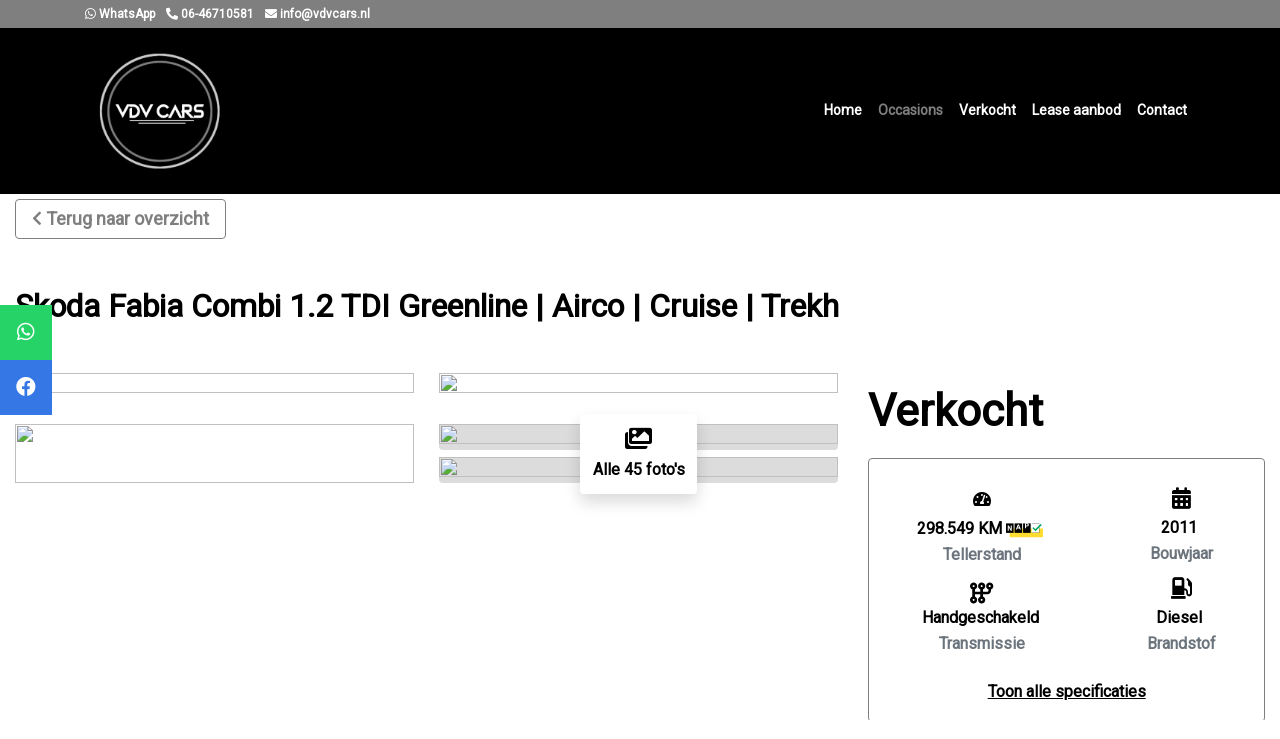

--- FILE ---
content_type: text/html; charset=UTF-8
request_url: https://vdvcars.nl/occasions/3159706-skoda-fabia-combi-1-2-tdi-greenline-airco-cruise-trekh
body_size: 22504
content:
<!DOCTYPE html><html lang=nl><head><meta charset=UTF-8><meta content="width=device-width, initial-scale=1" name=viewport><title>Skoda Fabia Combi 1.2 TDI Greenline | Airco | Cruise | Trekh | VDV Cars</title><meta content="" name=description><meta content="Skoda Fabia Combi 1.2 TDI Greenline | Airco | Cruise | Trekh" property=og:title><meta content=https://vdvcars.nl/occasions/3159706-skoda-fabia-combi-1-2-tdi-greenline-airco-cruise-trekh property=og:url><meta content=product property=og:type><meta content="https://api.mobilox.nl/media/cache/resolve/public_thumb/rc/OIqkxyEx/ob_uploads/2024/03/2320366/48c0fd9803ccdb35bd7367cdc1b579d3601a8b01.jpeg?filters%5Bmultiple_watermark_filter%5D%5B0%5D%5Bimage%5D=ob_uploads/2021/02/2b75a0c311cc093a901c846a2bd3cda288c176d5.jpeg&amp;filters%5Bmultiple_watermark_filter%5D%5B0%5D%5Bsize%5D=0.2&amp;filters%5Bmultiple_watermark_filter%5D%5B0%5D%5Bposition%5D=bottomright&amp;filters%5Bmultiple_watermark_filter%5D%5B0%5D%5Border%5D=0&amp;filters%5Bmultiple_watermark_filter%5D%5B1%5D%5Bimage%5D=watermarks/mobilox/verkocht.png&amp;filters%5Bmultiple_watermark_filter%5D%5B1%5D%5Bsize%5D=0.5&amp;filters%5Bmultiple_watermark_filter%5D%5B1%5D%5Bposition%5D=topleft&amp;filters%5Bmultiple_watermark_filter%5D%5B1%5D%5Border%5D=1&amp;filters%5Bmultiple_watermark_filter%5D%5B2%5D%5Bimage%5D=watermarks/mobilox/logo.png&amp;filters%5Bmultiple_watermark_filter%5D%5B2%5D%5Bsize%5D=0.2&amp;filters%5Bmultiple_watermark_filter%5D%5B2%5D%5Bposition%5D=bottomleft" property=og:image><meta content="Skoda Fabia Combi 1.2 TDI Greenline | Airco | Cruise | Trekh voor Verkocht bij VDV Cars" property=og:description><link href=/uploads/3dcc029eea9f466790de9c74faa62fdd75e3bfa95d300c3e211a065078f8e84c.jpeg rel=icon type=image/png><link href="/css/643574442261f2b221516ccde419ecbb63550bcc5_3ca53cf724d6bacd5d07c4156c083a6a.css?v=1768816578" rel=stylesheet><link href=/build/inventory:new.b0eee6bb.css rel=stylesheet><style media=screen>#row-53867 {
                    responsive: 1px;
column-layout: 1-column-100;
        
            }

    
    

            #col53868 {
            flex-basis: 100% !important;
            max-width: 100% !important;
        }

        @media (min-width: 768px) {
            #col53868 {
                flex-basis: 100% !important;
                max-width: 100% !important;
            }
        }
    

        #col53868 {
            padding-top: 15px;
padding-bottom: 15px;
        }
    

    .mox {
        background-color: #FFFFFF !important;
        color: #000000 !important;
        --backgroundColor: #FFFFFF !important;
        --accentColor: #7F7F7F !important;
        --altAccentColor: #f3f3f3 !important;
        --textColor: #000000 !important;
        --buttonBackground: #7F7F7F !important;
                    --secondaryTextColor: #6c757d !important;
            }

            @media screen and (min-width: 1440px) {
            .mox {
                max-width: 80%;
            }
        }
    
    
    
    
    
    
    
    
    .mox .row,
    .mox h1,
    .mox h2,
    .mox h3,
    .mox h4,
    .mox h5,
    .mox h6,
    .mox th,
    .mox td,
    .mox-contact-links a,
    .mox-scrollto-specs u,
    .mox,
    .mox-text-color {
        color: #000000 !important;
    }

    .mox .page-link,
    .mox .modal-content,
    .mox .modal-header.modal-header,
    .mox .form-wrapper {
        background-color: #FFFFFF !important;
    }

    .mox .mox-modal-footer{
        font-weight: 700 !important;
        border-top: 0px !important;
        z-index: 2;

        position: fixed !important;
        display: flex !important;
        bottom: 0;
        left: 0;
        padding: 1em 21px;
        box-sizing: border-box;
        width: 95%;
        background-color: #FFFFFF !important;
    }

    .mox .border,
    .mox-delivery-package {
        border-color: #7F7F7F !important;
    }

    .mox-attribute,
    .mox-column-financing-price {
        background-color: #f3f3f3 !important;
        color: #7F7F7F;
    }

    .mox .active .page-link {
        background-color: #7F7F7F !important;
        border-color: #f3f3f3 !important;
        color: white !important;
    }

    .mox .page-link,
    #mox-contact-phone,
    .mox-usp .fas,
    .mox-usp span,
    .mox-accesory .fas,
    .mox-modal-filter span,
    .mox-modal-filter .fas,
    .mox-modal-filter:hover,
    .mox-contact-link span,
    .mox-contact-link .fas,
    .mox-remove-filter,
    .mox-product-row small,
    .mox-financing-link,
    .mox-phone-link,
    .mox-tax-type,
    .mox-accessory-image-trigger > i {
        color: #7F7F7F !important;
    }

    .mox-column-price,
    .mox .custom-control-input:checked~.custom-control-label::before,
    .mox .custom-control-input:checked~.custom-control-label::after,
    .mox-price,
    .mox-background-primary {
        background-color: #7F7F7F !important;
    }

    .pswp__bullet--active {
        background-color: #7F7F7F !important;
        opacity: 1 !important;
    }

    .pswp {
        --pswp-placeholder-bg: transparent;

                            --pswp-bg: #7F7F7F;
            }

    .mox-btn,
    .mox-side-modal .btn {
        background-color: #7F7F7F !important;
        border-color: #7F7F7F !important;
        color: white !important;
    }

    .mox-column-financing-price,
    .mox-usp-slider {
        background-color: #f3f3f3 !important;
    }

    .mox-layout-toggle,
    .mox-filter,
    .mox-sort-toggle,
    .mox-btn-outline {
                    border-color: #7F7F7F !important;
            color: #7F7F7F !important;
            fill: #7F7F7F !important;
            }

    
    .mox-usp-slider,
    .show > .mox-filter {
        border-color: #7F7F7F !important;
        color: #7F7F7F !important;
    }

    .mox-filter:hover,
    .mox-filter.active,
    .mox-sort-option.active,
    .mox-sort-option.hover {
        background-color: #7F7F7F !important;
        color: white !important;
    }

    .mox-active-filter {
        background-color: #f3f3f3 !important;
        border-color: #7F7F7F !important;
        color: #7F7F7F !important;
    }

    .mox-sold {
        background-color: #ED6A5A !important;
        color: white !important;
    }

    .mox-sold.btn {
        border-color: #ED6A5A !important;
    }

    .mox-noresult .fa-car-burst {
        color: #ED6A5A !important;
    }

    .mox-reserved {
        background-color: #69798B !important;
        color: white !important;
    }

    .mox-text-primary {
        color: #7F7F7F !important;
    }

    .mox-range-slider .noUi-connect {
        background: #7F7F7F !important;
    }

    .mox-product-row:hover .mox-title {
        color: #7F7F7F !important;
        transition: ease-in-out 0.3s;
    }

    .mox-product-row:hover,
    .mox .page-link:hover {
        border: 1px solid #7F7F7F !important;
        transition: ease-in-out 0.3s;
    }

    .mox-filter-option .custom-control-label::before {
        border: 2px solid #f3f3f3 !important;
    }

    .mox-filter-option .custom-control-input:checked~.custom-control-label::after {
        background-color: #7F7F7F !important;
    }

    #page-11910 .modal-backdrop {
                    background: #7F7F7F !important;
            }

    .modal-backdrop {
        opacity: 0.9;
    }

    

            .icon-bar #item-0 {
                background-color: #25D366;
            }
        

            .icon-bar #item-1 {
                background-color: #3578E5;
            }</style> <body id=page-11910><header class=fixed-top><div class="container-fluid top-header"><div class=container><div class=row><div class="col py-2"><div class="align-items-center d-flex flex-wrap justify-content-end"><div class=flex-grow-1 style="flex-basis: 0"><a class="hover-decoration-none text-nowrap" data-action=open-whatsapp-chat data-label=+31646710581 data-track=true href=https://wa.me/+31646710581 target=_blank><span class="d-inline-block mr-2"><i class="fa-whatsapp fab"></i> WhatsApp</span> </a> <a class="hover-decoration-none text-nowrap" data-action=start-phone-call data-label=06-46710581 data-track=true href=tel:06-46710581><span class="d-inline-block mr-2"><i class="fa-phone-alt fas"></i> 06-46710581 </span> </a> <a class="hover-decoration-none text-nowrap" data-action=open-email-link data-label=info@vdvcars.nl data-track=true href=mailto:info@vdvcars.nl><span class="d-inline-block mr-2"><i class="fa-envelope fas"></i> info@vdvcars.nl </span> </a></div> <div class="text-nowrap text-right" style="flex-basis: 0"></div></div> </div> </div> </div> </div> <nav class="navbar navbar-expand-lg navbar-header"><div class=container><a class=navbar-brand href=/><img alt="VDV Cars" src=https://vdvcars.nl/media/cache/default/rc/uUN4lFvy/uploads/3dcc029eea9f466790de9c74faa62fdd75e3bfa95d300c3e211a065078f8e84c.jpeg> </a> <button aria-controls=navbar aria-expanded=false aria-label="Toggle navigation" class=navbar-toggler data-target=#navbar data-toggle=collapse type=button><i class="fa-bars fas"></i> </button> <div class="collapse navbar-collapse" id=navbar><ul class="ml-auto navbar-nav"><li class=nav-item><a class=nav-link href=/>Home</a><li class="active nav-item"><a class=nav-link href=/occasions>Occasions</a><li class=nav-item><a class=nav-link href=/verkocht>Verkocht</a><li class=nav-item><a class=nav-link href=/lease-aanbod>Lease aanbod</a><li class=nav-item><a class=nav-link href=/contact>Contact</a></ul> </div></div> </nav></header> <div class="position-relative row-wrapper"><div class=container-fluid id=row-53867><div class=row><div class=col id=col53868><div class=mox><div class=mox-bootstrap><script async src="https://www.googletagmanager.com/gtag/js?id=G-DW6P3MLM9G"></script> <script id=mox-voorraad-analytics>window.dataLayer = window.dataLayer || [];
  function gtag(){dataLayer.push(arguments);}
  gtag('js', new Date());

  gtag('config', 'G-DW6P3MLM9G');</script> <div class=mox-inventorydetail-new><a class="btn btn-outline d-lg-inline-block d-none mb-5 mox-btn-outline" href=javascript:; onclick=window.history.back(-1)><i class="fa-chevron-left fa-sm fas mr-1 pt-1"></i>Terug naar overzicht</a> <h2 class="d-lg-block d-none main-title mb-5"><strong>Skoda Fabia Combi 1.2 TDI Greenline | Airco | Cruise | Trekh</strong> </h2> <script data-include=true>window.financer = "lease.auto";</script> <div class="align-items-center d-flex d-lg-none mb-3 mox-detail-header"><a class="btn btn-outline-primary mox-btn-outline" onclick=window.history.back(-1)><svg xmlns=http://www.w3.org/2000/svg fill=none height=12 viewbox="0 0 7 12" width=7><path d="M5.49988 11.25C5.30798 11.25 5.11598 11.1768 4.96973 11.0303L0.469727 6.53027C0.176758 6.2373 0.176758 5.7627 0.469727 5.46973L4.96973 0.969727C5.2627 0.676758 5.7373 0.676758 6.03027 0.969727C6.32324 1.2627 6.32324 1.7373 6.03027 2.03027L2.06043 6L6.03074 9.97031C6.32371 10.2633 6.32371 10.7379 6.03074 11.0309C5.88426 11.1773 5.69207 11.25 5.49988 11.25Z" fill=#7F7F7F></path> </svg> </a> <a class="btn btn-outline-primary d-lg-none d-none ml-2 mox-btn-outline mox-share"><svg xmlns=http://www.w3.org/2000/svg height=16 viewbox="0 0 18 16" width=18><path d="M10.5938 1.08749C10.2344 1.24686 10 1.60624 10 1.99999V3.99999H6.5C3.4625 3.99999 1 6.46249 1 9.49999C1 13.0406 3.54688 14.6219 4.13125 14.9406C4.20937 14.9844 4.29688 15 4.38438 15C4.725 15 5 14.7219 5 14.3844C5 14.15 4.86562 13.9344 4.69375 13.775C4.4 13.4969 4 12.95 4 12C4 10.3437 5.34375 8.99999 7 8.99999H10V11C10 11.3937 10.2312 11.7531 10.5938 11.9125C10.9563 12.0719 11.375 12.0062 11.6687 11.7437L16.6687 7.24374C16.8781 7.05311 17 6.78436 17 6.49999C17 6.21561 16.8812 5.94686 16.6687 5.75624L11.6687 1.25624C11.375 0.990614 10.9531 0.924989 10.5938 1.08749Z" fill=#FFFFFF stroke=#7F7F7F></path> </svg> </a> <div class="d-flex flex-column ml-auto"><span class="font-weight-bold mox-detail-price mr-auto">Verkocht</span> </div></div> <div class="mb-3 mb-lg-3 row"><div class="col-12 col-lg-8 d-lg-block d-none" id=mox-images><div class=mox-image-grid><a class=mox-show-gallery data-image-index=0 data-mox-trigger=pswp href="https://api.mobilox.nl/media/cache/resolve/nine_six/rc/OIqkxyEx/ob_uploads/2024/03/2320366/48c0fd9803ccdb35bd7367cdc1b579d3601a8b01.jpeg?filters%5Bmultiple_watermark_filter%5D%5B0%5D%5Bimage%5D=ob_uploads/2021/02/2b75a0c311cc093a901c846a2bd3cda288c176d5.jpeg&amp;filters%5Bmultiple_watermark_filter%5D%5B0%5D%5Bsize%5D=0.2&amp;filters%5Bmultiple_watermark_filter%5D%5B0%5D%5Bposition%5D=bottomright&amp;filters%5Bmultiple_watermark_filter%5D%5B0%5D%5Border%5D=0&amp;filters%5Bmultiple_watermark_filter%5D%5B1%5D%5Bimage%5D=watermarks/mobilox/verkocht.png&amp;filters%5Bmultiple_watermark_filter%5D%5B1%5D%5Bsize%5D=0.5&amp;filters%5Bmultiple_watermark_filter%5D%5B1%5D%5Bposition%5D=topleft&amp;filters%5Bmultiple_watermark_filter%5D%5B1%5D%5Border%5D=1&amp;filters%5Bmultiple_watermark_filter%5D%5B2%5D%5Bimage%5D=watermarks/mobilox/logo.png&amp;filters%5Bmultiple_watermark_filter%5D%5B2%5D%5Bsize%5D=0.2&amp;filters%5Bmultiple_watermark_filter%5D%5B2%5D%5Bposition%5D=bottomleft"><img class="img-fluid mox-image rounded" src="https://api.mobilox.nl/media/cache/resolve/nine_six/rc/OIqkxyEx/ob_uploads/2024/03/2320366/48c0fd9803ccdb35bd7367cdc1b579d3601a8b01.jpeg?filters%5Bmultiple_watermark_filter%5D%5B0%5D%5Bimage%5D=ob_uploads/2021/02/2b75a0c311cc093a901c846a2bd3cda288c176d5.jpeg&amp;filters%5Bmultiple_watermark_filter%5D%5B0%5D%5Bsize%5D=0.2&amp;filters%5Bmultiple_watermark_filter%5D%5B0%5D%5Bposition%5D=bottomright&amp;filters%5Bmultiple_watermark_filter%5D%5B0%5D%5Border%5D=0&amp;filters%5Bmultiple_watermark_filter%5D%5B1%5D%5Bimage%5D=watermarks/mobilox/verkocht.png&amp;filters%5Bmultiple_watermark_filter%5D%5B1%5D%5Bsize%5D=0.5&amp;filters%5Bmultiple_watermark_filter%5D%5B1%5D%5Bposition%5D=topleft&amp;filters%5Bmultiple_watermark_filter%5D%5B1%5D%5Border%5D=1&amp;filters%5Bmultiple_watermark_filter%5D%5B2%5D%5Bimage%5D=watermarks/mobilox/logo.png&amp;filters%5Bmultiple_watermark_filter%5D%5B2%5D%5Bsize%5D=0.2&amp;filters%5Bmultiple_watermark_filter%5D%5B2%5D%5Bposition%5D=bottomleft"> </a> <a class=mox-show-gallery data-image-index=1 data-mox-trigger=pswp href="https://api.mobilox.nl/media/cache/resolve/nine_six/rc/6MJK2RVV/ob_uploads/2024/03/2320366/1f08a58e37e4cbe28c6892f0defa590cbd037ccb.jpeg?filters%5Bmultiple_watermark_filter%5D%5B0%5D%5Bimage%5D=watermarks/mobilox/logo.png&amp;filters%5Bmultiple_watermark_filter%5D%5B0%5D%5Bsize%5D=0.2&amp;filters%5Bmultiple_watermark_filter%5D%5B0%5D%5Bposition%5D=bottomleft"><img class="img-fluid mox-image rounded" src="https://api.mobilox.nl/media/cache/resolve/nine_six/rc/6MJK2RVV/ob_uploads/2024/03/2320366/1f08a58e37e4cbe28c6892f0defa590cbd037ccb.jpeg?filters%5Bmultiple_watermark_filter%5D%5B0%5D%5Bimage%5D=watermarks/mobilox/logo.png&amp;filters%5Bmultiple_watermark_filter%5D%5B0%5D%5Bsize%5D=0.2&amp;filters%5Bmultiple_watermark_filter%5D%5B0%5D%5Bposition%5D=bottomleft"> </a> <a class=mox-show-gallery data-image-index=2 data-mox-trigger=pswp href="https://api.mobilox.nl/media/cache/resolve/nine_six/rc/5Ilh9yae/ob_uploads/2024/03/2320366/fd52eefdf73ce8d8fdacca2583a09248af07c48e.jpeg?filters%5Bmultiple_watermark_filter%5D%5B0%5D%5Bimage%5D=watermarks/mobilox/logo.png&amp;filters%5Bmultiple_watermark_filter%5D%5B0%5D%5Bsize%5D=0.2&amp;filters%5Bmultiple_watermark_filter%5D%5B0%5D%5Bposition%5D=bottomleft"><img class="img-fluid mox-image rounded" src="https://api.mobilox.nl/media/cache/resolve/nine_six/rc/5Ilh9yae/ob_uploads/2024/03/2320366/fd52eefdf73ce8d8fdacca2583a09248af07c48e.jpeg?filters%5Bmultiple_watermark_filter%5D%5B0%5D%5Bimage%5D=watermarks/mobilox/logo.png&amp;filters%5Bmultiple_watermark_filter%5D%5B0%5D%5Bsize%5D=0.2&amp;filters%5Bmultiple_watermark_filter%5D%5B0%5D%5Bposition%5D=bottomleft"> </a> <div class="mox-subgrid-wrapper position-relative"><div class="mox-subgrid position-relative"><a class=mox-show-gallery data-image-index=3 data-mox-trigger=pswp href="https://api.mobilox.nl/media/cache/resolve/nine_six/rc/PzwlGkeZ/ob_uploads/2024/03/2320366/a35dc8a6989176c28c6f6fead7cbad7c43070515.jpeg?filters%5Bmultiple_watermark_filter%5D%5B0%5D%5Bimage%5D=watermarks/mobilox/logo.png&amp;filters%5Bmultiple_watermark_filter%5D%5B0%5D%5Bsize%5D=0.2&amp;filters%5Bmultiple_watermark_filter%5D%5B0%5D%5Bposition%5D=bottomleft"><img class="img-fluid mox-image rounded" src="https://api.mobilox.nl/media/cache/resolve/nine_six/rc/PzwlGkeZ/ob_uploads/2024/03/2320366/a35dc8a6989176c28c6f6fead7cbad7c43070515.jpeg?filters%5Bmultiple_watermark_filter%5D%5B0%5D%5Bimage%5D=watermarks/mobilox/logo.png&amp;filters%5Bmultiple_watermark_filter%5D%5B0%5D%5Bsize%5D=0.2&amp;filters%5Bmultiple_watermark_filter%5D%5B0%5D%5Bposition%5D=bottomleft"> </a> <a class=mox-show-gallery data-image-index=4 data-mox-trigger=pswp href="https://api.mobilox.nl/media/cache/resolve/nine_six/rc/nDFipxjF/ob_uploads/2024/03/2320366/f0f987eeb8c4ae02786ac9d4cfb285cea323aac6.jpeg?filters%5Bmultiple_watermark_filter%5D%5B0%5D%5Bimage%5D=watermarks/mobilox/logo.png&amp;filters%5Bmultiple_watermark_filter%5D%5B0%5D%5Bsize%5D=0.2&amp;filters%5Bmultiple_watermark_filter%5D%5B0%5D%5Bposition%5D=bottomleft"><img class="img-fluid mox-image rounded" src="https://api.mobilox.nl/media/cache/resolve/nine_six/rc/nDFipxjF/ob_uploads/2024/03/2320366/f0f987eeb8c4ae02786ac9d4cfb285cea323aac6.jpeg?filters%5Bmultiple_watermark_filter%5D%5B0%5D%5Bimage%5D=watermarks/mobilox/logo.png&amp;filters%5Bmultiple_watermark_filter%5D%5B0%5D%5Bsize%5D=0.2&amp;filters%5Bmultiple_watermark_filter%5D%5B0%5D%5Bposition%5D=bottomleft"> </a> <a class=mox-show-gallery data-image-index=5 data-mox-trigger=pswp href="https://api.mobilox.nl/media/cache/resolve/nine_six/rc/V9YWxH6T/ob_uploads/2024/03/2320366/598a5a2b4d19aeba4d9efb9fe5ff1d7300391b2d.jpeg?filters%5Bmultiple_watermark_filter%5D%5B0%5D%5Bimage%5D=watermarks/mobilox/logo.png&amp;filters%5Bmultiple_watermark_filter%5D%5B0%5D%5Bsize%5D=0.2&amp;filters%5Bmultiple_watermark_filter%5D%5B0%5D%5Bposition%5D=bottomleft"><img class="img-fluid mox-image rounded" src="https://api.mobilox.nl/media/cache/resolve/nine_six/rc/V9YWxH6T/ob_uploads/2024/03/2320366/598a5a2b4d19aeba4d9efb9fe5ff1d7300391b2d.jpeg?filters%5Bmultiple_watermark_filter%5D%5B0%5D%5Bimage%5D=watermarks/mobilox/logo.png&amp;filters%5Bmultiple_watermark_filter%5D%5B0%5D%5Bsize%5D=0.2&amp;filters%5Bmultiple_watermark_filter%5D%5B0%5D%5Bposition%5D=bottomleft"> </a> <a class=mox-show-gallery data-image-index=6 data-mox-trigger=pswp href="https://api.mobilox.nl/media/cache/resolve/nine_six/rc/2m5CNG5l/ob_uploads/2024/03/2320366/78dedd291d9ea6f87f2eed9aabb116a3ebea27d9.jpeg?filters%5Bmultiple_watermark_filter%5D%5B0%5D%5Bimage%5D=watermarks/mobilox/logo.png&amp;filters%5Bmultiple_watermark_filter%5D%5B0%5D%5Bsize%5D=0.2&amp;filters%5Bmultiple_watermark_filter%5D%5B0%5D%5Bposition%5D=bottomleft"><img class="img-fluid mox-image rounded" src="https://api.mobilox.nl/media/cache/resolve/nine_six/rc/2m5CNG5l/ob_uploads/2024/03/2320366/78dedd291d9ea6f87f2eed9aabb116a3ebea27d9.jpeg?filters%5Bmultiple_watermark_filter%5D%5B0%5D%5Bimage%5D=watermarks/mobilox/logo.png&amp;filters%5Bmultiple_watermark_filter%5D%5B0%5D%5Bsize%5D=0.2&amp;filters%5Bmultiple_watermark_filter%5D%5B0%5D%5Bposition%5D=bottomleft"> </a></div> <a><div class="align-items-center d-flex flex-column justify-content-center mox-gallery-trigger rounded shadow"><i class="align-self-middle fa-images fa-xl fas mb-2"></i> <strong>Alle 45 foto's</strong></div> </a></div></div> </div> <div class="d-lg-none mb-3 w-100"><div class="mb-3 mox-image-slider-wrapper" id=mox-images-mobile><div class=mox-image-slider-mobile><a class=mox-show-gallery data-image-index=0><img class="img-fluid ml-auto mox-image mr-auto" src="https://api.mobilox.nl/media/cache/resolve/nine_six/rc/OIqkxyEx/ob_uploads/2024/03/2320366/48c0fd9803ccdb35bd7367cdc1b579d3601a8b01.jpeg?filters%5Bmultiple_watermark_filter%5D%5B0%5D%5Bimage%5D=ob_uploads/2021/02/2b75a0c311cc093a901c846a2bd3cda288c176d5.jpeg&amp;filters%5Bmultiple_watermark_filter%5D%5B0%5D%5Bsize%5D=0.2&amp;filters%5Bmultiple_watermark_filter%5D%5B0%5D%5Bposition%5D=bottomright&amp;filters%5Bmultiple_watermark_filter%5D%5B0%5D%5Border%5D=0&amp;filters%5Bmultiple_watermark_filter%5D%5B1%5D%5Bimage%5D=watermarks/mobilox/verkocht.png&amp;filters%5Bmultiple_watermark_filter%5D%5B1%5D%5Bsize%5D=0.5&amp;filters%5Bmultiple_watermark_filter%5D%5B1%5D%5Bposition%5D=topleft&amp;filters%5Bmultiple_watermark_filter%5D%5B1%5D%5Border%5D=1&amp;filters%5Bmultiple_watermark_filter%5D%5B2%5D%5Bimage%5D=watermarks/mobilox/logo.png&amp;filters%5Bmultiple_watermark_filter%5D%5B2%5D%5Bsize%5D=0.2&amp;filters%5Bmultiple_watermark_filter%5D%5B2%5D%5Bposition%5D=bottomleft"> </a> <a class=mox-show-gallery data-image-index=1><img class="img-fluid ml-auto mox-image mr-auto" src="https://api.mobilox.nl/media/cache/resolve/nine_six/rc/6MJK2RVV/ob_uploads/2024/03/2320366/1f08a58e37e4cbe28c6892f0defa590cbd037ccb.jpeg?filters%5Bmultiple_watermark_filter%5D%5B0%5D%5Bimage%5D=watermarks/mobilox/logo.png&amp;filters%5Bmultiple_watermark_filter%5D%5B0%5D%5Bsize%5D=0.2&amp;filters%5Bmultiple_watermark_filter%5D%5B0%5D%5Bposition%5D=bottomleft"> </a> <a class=mox-show-gallery data-image-index=2><img class="img-fluid ml-auto mox-image mr-auto" src="https://api.mobilox.nl/media/cache/resolve/nine_six/rc/5Ilh9yae/ob_uploads/2024/03/2320366/fd52eefdf73ce8d8fdacca2583a09248af07c48e.jpeg?filters%5Bmultiple_watermark_filter%5D%5B0%5D%5Bimage%5D=watermarks/mobilox/logo.png&amp;filters%5Bmultiple_watermark_filter%5D%5B0%5D%5Bsize%5D=0.2&amp;filters%5Bmultiple_watermark_filter%5D%5B0%5D%5Bposition%5D=bottomleft"> </a> <a class=mox-show-gallery data-image-index=3><img class="img-fluid ml-auto mox-image mr-auto" src="https://api.mobilox.nl/media/cache/resolve/nine_six/rc/PzwlGkeZ/ob_uploads/2024/03/2320366/a35dc8a6989176c28c6f6fead7cbad7c43070515.jpeg?filters%5Bmultiple_watermark_filter%5D%5B0%5D%5Bimage%5D=watermarks/mobilox/logo.png&amp;filters%5Bmultiple_watermark_filter%5D%5B0%5D%5Bsize%5D=0.2&amp;filters%5Bmultiple_watermark_filter%5D%5B0%5D%5Bposition%5D=bottomleft"> </a> <a class=mox-show-gallery data-image-index=4><img class="img-fluid ml-auto mox-image mr-auto" src="https://api.mobilox.nl/media/cache/resolve/nine_six/rc/nDFipxjF/ob_uploads/2024/03/2320366/f0f987eeb8c4ae02786ac9d4cfb285cea323aac6.jpeg?filters%5Bmultiple_watermark_filter%5D%5B0%5D%5Bimage%5D=watermarks/mobilox/logo.png&amp;filters%5Bmultiple_watermark_filter%5D%5B0%5D%5Bsize%5D=0.2&amp;filters%5Bmultiple_watermark_filter%5D%5B0%5D%5Bposition%5D=bottomleft"> </a> <a class=mox-show-gallery data-image-index=5><img class="img-fluid ml-auto mox-image mr-auto" src="https://api.mobilox.nl/media/cache/resolve/nine_six/rc/V9YWxH6T/ob_uploads/2024/03/2320366/598a5a2b4d19aeba4d9efb9fe5ff1d7300391b2d.jpeg?filters%5Bmultiple_watermark_filter%5D%5B0%5D%5Bimage%5D=watermarks/mobilox/logo.png&amp;filters%5Bmultiple_watermark_filter%5D%5B0%5D%5Bsize%5D=0.2&amp;filters%5Bmultiple_watermark_filter%5D%5B0%5D%5Bposition%5D=bottomleft"> </a> <a class=mox-show-gallery data-image-index=6><img class="img-fluid ml-auto mox-image mr-auto" src="https://api.mobilox.nl/media/cache/resolve/nine_six/rc/2m5CNG5l/ob_uploads/2024/03/2320366/78dedd291d9ea6f87f2eed9aabb116a3ebea27d9.jpeg?filters%5Bmultiple_watermark_filter%5D%5B0%5D%5Bimage%5D=watermarks/mobilox/logo.png&amp;filters%5Bmultiple_watermark_filter%5D%5B0%5D%5Bsize%5D=0.2&amp;filters%5Bmultiple_watermark_filter%5D%5B0%5D%5Bposition%5D=bottomleft"> </a> <a class=mox-show-gallery data-image-index=7><img class="img-fluid ml-auto mox-image mr-auto" src="https://api.mobilox.nl/media/cache/resolve/nine_six/rc/mXgYV08W/ob_uploads/2024/03/2320366/3e3c9109eff096745ed5cf1bc8786588ffd9937a.jpeg?filters%5Bmultiple_watermark_filter%5D%5B0%5D%5Bimage%5D=watermarks/mobilox/logo.png&amp;filters%5Bmultiple_watermark_filter%5D%5B0%5D%5Bsize%5D=0.2&amp;filters%5Bmultiple_watermark_filter%5D%5B0%5D%5Bposition%5D=bottomleft"> </a> <a class=mox-show-gallery data-image-index=8><img class="img-fluid ml-auto mox-image mr-auto" src="https://api.mobilox.nl/media/cache/resolve/nine_six/rc/HSWXKAI6/ob_uploads/2024/03/2320366/54493a522e52d468b50258cf6501ac75224b1d0b.jpeg?filters%5Bmultiple_watermark_filter%5D%5B0%5D%5Bimage%5D=watermarks/mobilox/logo.png&amp;filters%5Bmultiple_watermark_filter%5D%5B0%5D%5Bsize%5D=0.2&amp;filters%5Bmultiple_watermark_filter%5D%5B0%5D%5Bposition%5D=bottomleft"> </a> <a class=mox-show-gallery data-image-index=9><img class="img-fluid ml-auto mox-image mr-auto" src="https://api.mobilox.nl/media/cache/resolve/nine_six/rc/ScY1wEL0/ob_uploads/2024/03/2320366/ca39e15f1af14a2384e80f4ae86f42de94613a28.jpeg?filters%5Bmultiple_watermark_filter%5D%5B0%5D%5Bimage%5D=watermarks/mobilox/logo.png&amp;filters%5Bmultiple_watermark_filter%5D%5B0%5D%5Bsize%5D=0.2&amp;filters%5Bmultiple_watermark_filter%5D%5B0%5D%5Bposition%5D=bottomleft"> </a> <a class=mox-show-gallery data-image-index=10><img class="img-fluid ml-auto mox-image mr-auto" src="https://api.mobilox.nl/media/cache/resolve/nine_six/rc/nCDwMcsb/ob_uploads/2024/03/2320366/edc6ef79fffa814f9bc14801c5e82bca26c6a97d.jpeg?filters%5Bmultiple_watermark_filter%5D%5B0%5D%5Bimage%5D=watermarks/mobilox/logo.png&amp;filters%5Bmultiple_watermark_filter%5D%5B0%5D%5Bsize%5D=0.2&amp;filters%5Bmultiple_watermark_filter%5D%5B0%5D%5Bposition%5D=bottomleft"> </a> <a class=mox-show-gallery data-image-index=11><img class="img-fluid ml-auto mox-image mr-auto" src="https://api.mobilox.nl/media/cache/resolve/nine_six/rc/49MH0D3M/ob_uploads/2024/03/2320366/81c9130998f43e04bad61c375fd3b0419d848250.jpeg?filters%5Bmultiple_watermark_filter%5D%5B0%5D%5Bimage%5D=watermarks/mobilox/logo.png&amp;filters%5Bmultiple_watermark_filter%5D%5B0%5D%5Bsize%5D=0.2&amp;filters%5Bmultiple_watermark_filter%5D%5B0%5D%5Bposition%5D=bottomleft"> </a> <a class=mox-show-gallery data-image-index=12><img class="img-fluid ml-auto mox-image mr-auto" src="https://api.mobilox.nl/media/cache/resolve/nine_six/rc/vb2rSRih/ob_uploads/2024/03/2320366/3df7dee525ebbee4447cddc8fefc8a2edede16f8.jpeg?filters%5Bmultiple_watermark_filter%5D%5B0%5D%5Bimage%5D=watermarks/mobilox/logo.png&amp;filters%5Bmultiple_watermark_filter%5D%5B0%5D%5Bsize%5D=0.2&amp;filters%5Bmultiple_watermark_filter%5D%5B0%5D%5Bposition%5D=bottomleft"> </a> <a class=mox-show-gallery data-image-index=13><img class="img-fluid ml-auto mox-image mr-auto" src="https://api.mobilox.nl/media/cache/resolve/nine_six/rc/kKylwIJ9/ob_uploads/2024/03/2320366/1a9f379aa952360e7c982c828e649d67cff947b4.jpeg?filters%5Bmultiple_watermark_filter%5D%5B0%5D%5Bimage%5D=watermarks/mobilox/logo.png&amp;filters%5Bmultiple_watermark_filter%5D%5B0%5D%5Bsize%5D=0.2&amp;filters%5Bmultiple_watermark_filter%5D%5B0%5D%5Bposition%5D=bottomleft"> </a> <a class=mox-show-gallery data-image-index=14><img class="img-fluid ml-auto mox-image mr-auto" src="https://api.mobilox.nl/media/cache/resolve/nine_six/rc/Ij77UgCf/ob_uploads/2024/03/2320366/4b78fd4ac67c46c5b9bed9158e1dec96386409ca.jpeg?filters%5Bmultiple_watermark_filter%5D%5B0%5D%5Bimage%5D=watermarks/mobilox/logo.png&amp;filters%5Bmultiple_watermark_filter%5D%5B0%5D%5Bsize%5D=0.2&amp;filters%5Bmultiple_watermark_filter%5D%5B0%5D%5Bposition%5D=bottomleft"> </a> <a class=mox-show-gallery data-image-index=15><img class="img-fluid ml-auto mox-image mr-auto" src="https://api.mobilox.nl/media/cache/resolve/nine_six/rc/eRJnMZoa/ob_uploads/2024/03/2320366/e12cc918127e779be9f97cbd6b17a918d648daed.jpeg?filters%5Bmultiple_watermark_filter%5D%5B0%5D%5Bimage%5D=watermarks/mobilox/logo.png&amp;filters%5Bmultiple_watermark_filter%5D%5B0%5D%5Bsize%5D=0.2&amp;filters%5Bmultiple_watermark_filter%5D%5B0%5D%5Bposition%5D=bottomleft"> </a> <a class=mox-show-gallery data-image-index=16><img class="img-fluid ml-auto mox-image mr-auto" src="https://api.mobilox.nl/media/cache/resolve/nine_six/rc/rbwo6lWx/ob_uploads/2024/03/2320366/ec9edef7fb7252c9aad030f2f9bb333086ffb9cb.jpeg?filters%5Bmultiple_watermark_filter%5D%5B0%5D%5Bimage%5D=watermarks/mobilox/logo.png&amp;filters%5Bmultiple_watermark_filter%5D%5B0%5D%5Bsize%5D=0.2&amp;filters%5Bmultiple_watermark_filter%5D%5B0%5D%5Bposition%5D=bottomleft"> </a> <a class=mox-show-gallery data-image-index=17><img class="img-fluid ml-auto mox-image mr-auto" src="https://api.mobilox.nl/media/cache/resolve/nine_six/rc/giQe7UG4/ob_uploads/2024/03/2320366/63ca0efa2e9d804ad48652726b8c8fb743c9f06a.jpeg?filters%5Bmultiple_watermark_filter%5D%5B0%5D%5Bimage%5D=watermarks/mobilox/logo.png&amp;filters%5Bmultiple_watermark_filter%5D%5B0%5D%5Bsize%5D=0.2&amp;filters%5Bmultiple_watermark_filter%5D%5B0%5D%5Bposition%5D=bottomleft"> </a> <a class=mox-show-gallery data-image-index=18><img class="img-fluid ml-auto mox-image mr-auto" src="https://api.mobilox.nl/media/cache/resolve/nine_six/rc/eyIqHowf/ob_uploads/2024/03/2320366/0de75500f5bf7ee76415da92678ffd1ae3110d4e.jpeg?filters%5Bmultiple_watermark_filter%5D%5B0%5D%5Bimage%5D=watermarks/mobilox/logo.png&amp;filters%5Bmultiple_watermark_filter%5D%5B0%5D%5Bsize%5D=0.2&amp;filters%5Bmultiple_watermark_filter%5D%5B0%5D%5Bposition%5D=bottomleft"> </a> <a class=mox-show-gallery data-image-index=19><img class="img-fluid ml-auto mox-image mr-auto" src="https://api.mobilox.nl/media/cache/resolve/nine_six/rc/sLHqrDlD/ob_uploads/2024/03/2320366/ac7b5de96b80474a7cb11b42d60d2393d5fb1703.jpeg?filters%5Bmultiple_watermark_filter%5D%5B0%5D%5Bimage%5D=watermarks/mobilox/logo.png&amp;filters%5Bmultiple_watermark_filter%5D%5B0%5D%5Bsize%5D=0.2&amp;filters%5Bmultiple_watermark_filter%5D%5B0%5D%5Bposition%5D=bottomleft"> </a> <a class=mox-show-gallery data-image-index=20><img class="img-fluid ml-auto mox-image mr-auto" src="https://api.mobilox.nl/media/cache/resolve/nine_six/rc/0OLT3jQI/ob_uploads/2024/03/2320366/51101ce69c406ffa4e4d7bb00f4a0583f62f719d.jpeg?filters%5Bmultiple_watermark_filter%5D%5B0%5D%5Bimage%5D=watermarks/mobilox/logo.png&amp;filters%5Bmultiple_watermark_filter%5D%5B0%5D%5Bsize%5D=0.2&amp;filters%5Bmultiple_watermark_filter%5D%5B0%5D%5Bposition%5D=bottomleft"> </a> <a class=mox-show-gallery data-image-index=21><img class="img-fluid ml-auto mox-image mr-auto" src="https://api.mobilox.nl/media/cache/resolve/nine_six/rc/5klnvphH/ob_uploads/2024/03/2320366/05265109a3600362e91a706ad2ef4e2b0810ed8c.jpeg?filters%5Bmultiple_watermark_filter%5D%5B0%5D%5Bimage%5D=watermarks/mobilox/logo.png&amp;filters%5Bmultiple_watermark_filter%5D%5B0%5D%5Bsize%5D=0.2&amp;filters%5Bmultiple_watermark_filter%5D%5B0%5D%5Bposition%5D=bottomleft"> </a> <a class=mox-show-gallery data-image-index=22><img class="img-fluid ml-auto mox-image mr-auto" src="https://api.mobilox.nl/media/cache/resolve/nine_six/rc/6GBVkFgy/ob_uploads/2024/03/2320366/479c8442f283bd4fe9f38f76cebdb17cfeccf5c8.jpeg?filters%5Bmultiple_watermark_filter%5D%5B0%5D%5Bimage%5D=watermarks/mobilox/logo.png&amp;filters%5Bmultiple_watermark_filter%5D%5B0%5D%5Bsize%5D=0.2&amp;filters%5Bmultiple_watermark_filter%5D%5B0%5D%5Bposition%5D=bottomleft"> </a> <a class=mox-show-gallery data-image-index=23><img class="img-fluid ml-auto mox-image mr-auto" src="https://api.mobilox.nl/media/cache/resolve/nine_six/rc/B2dDStkX/ob_uploads/2024/03/2320366/be1d2c5bc17d828883d075d29a65c9487ea8bc00.jpeg?filters%5Bmultiple_watermark_filter%5D%5B0%5D%5Bimage%5D=watermarks/mobilox/logo.png&amp;filters%5Bmultiple_watermark_filter%5D%5B0%5D%5Bsize%5D=0.2&amp;filters%5Bmultiple_watermark_filter%5D%5B0%5D%5Bposition%5D=bottomleft"> </a> <a class=mox-show-gallery data-image-index=24><img class="img-fluid ml-auto mox-image mr-auto" src="https://api.mobilox.nl/media/cache/resolve/nine_six/rc/M1tGUj3r/ob_uploads/2024/03/2320366/046276dc49a21799da58b2157f15e1f14f958a0f.jpeg?filters%5Bmultiple_watermark_filter%5D%5B0%5D%5Bimage%5D=watermarks/mobilox/logo.png&amp;filters%5Bmultiple_watermark_filter%5D%5B0%5D%5Bsize%5D=0.2&amp;filters%5Bmultiple_watermark_filter%5D%5B0%5D%5Bposition%5D=bottomleft"> </a> <a class=mox-show-gallery data-image-index=25><img class="img-fluid ml-auto mox-image mr-auto" src="https://api.mobilox.nl/media/cache/resolve/nine_six/rc/nthCFIcW/ob_uploads/2024/03/2320366/ea35027404c269093d415916661bd7e122c8379a.jpeg?filters%5Bmultiple_watermark_filter%5D%5B0%5D%5Bimage%5D=watermarks/mobilox/logo.png&amp;filters%5Bmultiple_watermark_filter%5D%5B0%5D%5Bsize%5D=0.2&amp;filters%5Bmultiple_watermark_filter%5D%5B0%5D%5Bposition%5D=bottomleft"> </a> <a class=mox-show-gallery data-image-index=26><img class="img-fluid ml-auto mox-image mr-auto" src="https://api.mobilox.nl/media/cache/resolve/nine_six/rc/hn5oDLCw/ob_uploads/2024/03/2320366/06d86aa1cdbc67b2032dfc69087211deb16bf08c.jpeg?filters%5Bmultiple_watermark_filter%5D%5B0%5D%5Bimage%5D=watermarks/mobilox/logo.png&amp;filters%5Bmultiple_watermark_filter%5D%5B0%5D%5Bsize%5D=0.2&amp;filters%5Bmultiple_watermark_filter%5D%5B0%5D%5Bposition%5D=bottomleft"> </a> <a class=mox-show-gallery data-image-index=27><img class="img-fluid ml-auto mox-image mr-auto" src="https://api.mobilox.nl/media/cache/resolve/nine_six/rc/2JjleOXh/ob_uploads/2024/03/2320366/53fba21af741c879b0353449f360aef96dc9d480.jpeg?filters%5Bmultiple_watermark_filter%5D%5B0%5D%5Bimage%5D=watermarks/mobilox/logo.png&amp;filters%5Bmultiple_watermark_filter%5D%5B0%5D%5Bsize%5D=0.2&amp;filters%5Bmultiple_watermark_filter%5D%5B0%5D%5Bposition%5D=bottomleft"> </a> <a class=mox-show-gallery data-image-index=28><img class="img-fluid ml-auto mox-image mr-auto" src="https://api.mobilox.nl/media/cache/resolve/nine_six/rc/z7byCzdj/ob_uploads/2024/03/2320366/c9638d39e958c58c27e5553b8d8cd320ee751c09.jpeg?filters%5Bmultiple_watermark_filter%5D%5B0%5D%5Bimage%5D=watermarks/mobilox/logo.png&amp;filters%5Bmultiple_watermark_filter%5D%5B0%5D%5Bsize%5D=0.2&amp;filters%5Bmultiple_watermark_filter%5D%5B0%5D%5Bposition%5D=bottomleft"> </a> <a class=mox-show-gallery data-image-index=29><img class="img-fluid ml-auto mox-image mr-auto" src="https://api.mobilox.nl/media/cache/resolve/nine_six/rc/fnXv4m35/ob_uploads/2024/03/2320366/032fe395b82b2ab2063cf1dd2a73bc44a6047591.jpeg?filters%5Bmultiple_watermark_filter%5D%5B0%5D%5Bimage%5D=watermarks/mobilox/logo.png&amp;filters%5Bmultiple_watermark_filter%5D%5B0%5D%5Bsize%5D=0.2&amp;filters%5Bmultiple_watermark_filter%5D%5B0%5D%5Bposition%5D=bottomleft"> </a> <a class=mox-show-gallery data-image-index=30><img class="img-fluid ml-auto mox-image mr-auto" src="https://api.mobilox.nl/media/cache/resolve/nine_six/rc/ByYTyZxz/ob_uploads/2024/03/2320366/3d7724220710f059c24f68c839ddfdd40991dca0.jpeg?filters%5Bmultiple_watermark_filter%5D%5B0%5D%5Bimage%5D=watermarks/mobilox/logo.png&amp;filters%5Bmultiple_watermark_filter%5D%5B0%5D%5Bsize%5D=0.2&amp;filters%5Bmultiple_watermark_filter%5D%5B0%5D%5Bposition%5D=bottomleft"> </a> <a class=mox-show-gallery data-image-index=31><img class="img-fluid ml-auto mox-image mr-auto" src="https://api.mobilox.nl/media/cache/resolve/nine_six/rc/UxGTK0er/ob_uploads/2024/03/2320366/24be3892abb49b7112a3a8ec74dd982c52871e52.jpeg?filters%5Bmultiple_watermark_filter%5D%5B0%5D%5Bimage%5D=watermarks/mobilox/logo.png&amp;filters%5Bmultiple_watermark_filter%5D%5B0%5D%5Bsize%5D=0.2&amp;filters%5Bmultiple_watermark_filter%5D%5B0%5D%5Bposition%5D=bottomleft"> </a> <a class=mox-show-gallery data-image-index=32><img class="img-fluid ml-auto mox-image mr-auto" src="https://api.mobilox.nl/media/cache/resolve/nine_six/rc/QAtIHF3z/ob_uploads/2024/03/2320366/db8b1dfff660838aace1b51f01bf7e3ecebe5eb7.jpeg?filters%5Bmultiple_watermark_filter%5D%5B0%5D%5Bimage%5D=watermarks/mobilox/logo.png&amp;filters%5Bmultiple_watermark_filter%5D%5B0%5D%5Bsize%5D=0.2&amp;filters%5Bmultiple_watermark_filter%5D%5B0%5D%5Bposition%5D=bottomleft"> </a> <a class=mox-show-gallery data-image-index=33><img class="img-fluid ml-auto mox-image mr-auto" src="https://api.mobilox.nl/media/cache/resolve/nine_six/rc/k3Tn9811/ob_uploads/2024/03/2320366/c5eb0fdfaa6b4bf43038b309aa11c02c71e68508.jpeg?filters%5Bmultiple_watermark_filter%5D%5B0%5D%5Bimage%5D=watermarks/mobilox/logo.png&amp;filters%5Bmultiple_watermark_filter%5D%5B0%5D%5Bsize%5D=0.2&amp;filters%5Bmultiple_watermark_filter%5D%5B0%5D%5Bposition%5D=bottomleft"> </a> <a class=mox-show-gallery data-image-index=34><img class="img-fluid ml-auto mox-image mr-auto" src="https://api.mobilox.nl/media/cache/resolve/nine_six/rc/aecdNpsz/ob_uploads/2024/03/2320366/c8d2e4f5a42cf37d2b3304d356655e58e2de259d.jpeg?filters%5Bmultiple_watermark_filter%5D%5B0%5D%5Bimage%5D=watermarks/mobilox/logo.png&amp;filters%5Bmultiple_watermark_filter%5D%5B0%5D%5Bsize%5D=0.2&amp;filters%5Bmultiple_watermark_filter%5D%5B0%5D%5Bposition%5D=bottomleft"> </a> <a class=mox-show-gallery data-image-index=35><img class="img-fluid ml-auto mox-image mr-auto" src="https://api.mobilox.nl/media/cache/resolve/nine_six/rc/Qiu4oIjX/ob_uploads/2024/03/2320366/00a967d84b0dc8ff95d96635016f30631895f63f.jpeg?filters%5Bmultiple_watermark_filter%5D%5B0%5D%5Bimage%5D=watermarks/mobilox/logo.png&amp;filters%5Bmultiple_watermark_filter%5D%5B0%5D%5Bsize%5D=0.2&amp;filters%5Bmultiple_watermark_filter%5D%5B0%5D%5Bposition%5D=bottomleft"> </a> <a class=mox-show-gallery data-image-index=36><img class="img-fluid ml-auto mox-image mr-auto" src="https://api.mobilox.nl/media/cache/resolve/nine_six/rc/p08dTJWK/ob_uploads/2024/03/2320366/a467153bbb2b1eba7efa019d9f34d121206002ee.jpeg?filters%5Bmultiple_watermark_filter%5D%5B0%5D%5Bimage%5D=watermarks/mobilox/logo.png&amp;filters%5Bmultiple_watermark_filter%5D%5B0%5D%5Bsize%5D=0.2&amp;filters%5Bmultiple_watermark_filter%5D%5B0%5D%5Bposition%5D=bottomleft"> </a> <a class=mox-show-gallery data-image-index=37><img class="img-fluid ml-auto mox-image mr-auto" src="https://api.mobilox.nl/media/cache/resolve/nine_six/rc/0mFZ82ng/ob_uploads/2024/03/2320366/d5ffaa50fd1a470d1dcaa9698bdbd2dde8d96047.jpeg?filters%5Bmultiple_watermark_filter%5D%5B0%5D%5Bimage%5D=watermarks/mobilox/logo.png&amp;filters%5Bmultiple_watermark_filter%5D%5B0%5D%5Bsize%5D=0.2&amp;filters%5Bmultiple_watermark_filter%5D%5B0%5D%5Bposition%5D=bottomleft"> </a> <a class=mox-show-gallery data-image-index=38><img class="img-fluid ml-auto mox-image mr-auto" src="https://api.mobilox.nl/media/cache/resolve/nine_six/rc/uIf6qDev/ob_uploads/2024/03/2320366/8cbc7bc23ca24489dbf9be218a499830896d0f9c.jpeg?filters%5Bmultiple_watermark_filter%5D%5B0%5D%5Bimage%5D=watermarks/mobilox/logo.png&amp;filters%5Bmultiple_watermark_filter%5D%5B0%5D%5Bsize%5D=0.2&amp;filters%5Bmultiple_watermark_filter%5D%5B0%5D%5Bposition%5D=bottomleft"> </a> <a class=mox-show-gallery data-image-index=39><img class="img-fluid ml-auto mox-image mr-auto" src="https://api.mobilox.nl/media/cache/resolve/nine_six/rc/U3sFjYTZ/ob_uploads/2024/03/2320366/1af6c3c7ede4f07ab1087660f951f765853b5439.jpeg?filters%5Bmultiple_watermark_filter%5D%5B0%5D%5Bimage%5D=watermarks/mobilox/logo.png&amp;filters%5Bmultiple_watermark_filter%5D%5B0%5D%5Bsize%5D=0.2&amp;filters%5Bmultiple_watermark_filter%5D%5B0%5D%5Bposition%5D=bottomleft"> </a> <a class=mox-show-gallery data-image-index=40><img class="img-fluid ml-auto mox-image mr-auto" src="https://api.mobilox.nl/media/cache/resolve/nine_six/rc/7i8viMmK/ob_uploads/2024/03/2320366/7947abea380c32d15cc7e6cc5e738faf1dde7801.jpeg?filters%5Bmultiple_watermark_filter%5D%5B0%5D%5Bimage%5D=watermarks/mobilox/logo.png&amp;filters%5Bmultiple_watermark_filter%5D%5B0%5D%5Bsize%5D=0.2&amp;filters%5Bmultiple_watermark_filter%5D%5B0%5D%5Bposition%5D=bottomleft"> </a> <a class=mox-show-gallery data-image-index=41><img class="img-fluid ml-auto mox-image mr-auto" src="https://api.mobilox.nl/media/cache/resolve/nine_six/rc/bQy5Zp7A/ob_uploads/2024/03/2320366/6e820d5c8ab42db5746adf439021c936a60e0cd3.jpeg?filters%5Bmultiple_watermark_filter%5D%5B0%5D%5Bimage%5D=watermarks/mobilox/logo.png&amp;filters%5Bmultiple_watermark_filter%5D%5B0%5D%5Bsize%5D=0.2&amp;filters%5Bmultiple_watermark_filter%5D%5B0%5D%5Bposition%5D=bottomleft"> </a> <a class=mox-show-gallery data-image-index=42><img class="img-fluid ml-auto mox-image mr-auto" src="https://api.mobilox.nl/media/cache/resolve/nine_six/rc/ixg2Nxdf/ob_uploads/2024/03/2320366/4f2b034b64f16f50abfb38d9708aeff45ce60d71.jpeg?filters%5Bmultiple_watermark_filter%5D%5B0%5D%5Bimage%5D=watermarks/mobilox/logo.png&amp;filters%5Bmultiple_watermark_filter%5D%5B0%5D%5Bsize%5D=0.2&amp;filters%5Bmultiple_watermark_filter%5D%5B0%5D%5Bposition%5D=bottomleft"> </a> <a class=mox-show-gallery data-image-index=43><img class="img-fluid ml-auto mox-image mr-auto" src="https://api.mobilox.nl/media/cache/resolve/nine_six/rc/PcBBKVWm/ob_uploads/2024/03/2320366/ed32b671684d472eee37bd767f36678fcf394e8a.jpeg?filters%5Bmultiple_watermark_filter%5D%5B0%5D%5Bimage%5D=watermarks/mobilox/logo.png&amp;filters%5Bmultiple_watermark_filter%5D%5B0%5D%5Bsize%5D=0.2&amp;filters%5Bmultiple_watermark_filter%5D%5B0%5D%5Bposition%5D=bottomleft"> </a> <a class=mox-show-gallery data-image-index=44><img class="img-fluid ml-auto mox-image mr-auto" src="https://api.mobilox.nl/media/cache/resolve/nine_six/rc/iqZRWMGo/ob_uploads/2024/03/2320366/1a4e696aa7177624839008ef9994db136ccdfd10.jpeg?filters%5Bmultiple_watermark_filter%5D%5B0%5D%5Bimage%5D=watermarks/mobilox/logo.png&amp;filters%5Bmultiple_watermark_filter%5D%5B0%5D%5Bsize%5D=0.2&amp;filters%5Bmultiple_watermark_filter%5D%5B0%5D%5Bposition%5D=bottomleft"> </a></div> </div> <h2 class="col-12 d-block d-lg-none main-title"><strong>Skoda Fabia Combi 1.2 TDI Greenline | Airco | Cruise | Trekh</strong> </h2></div> <div class="align-items-lg-stretch col-12 col-lg-4 d-flex flex-column"><h3 class="align-items-center align-self-start d-lg-flex d-none justify-content-center mox-price-detail"><strong>Verkocht</strong> </h3> <div class="border d-lg-flex d-none flex-column mb-3 mox-attribute-preview px-lg-4 px-xl-5 py-lg-2 py-xl-3 rounded"><div class="d-flex justify-content-between mb-2 py-lg-3"><div><div class="align-items-center d-flex flex-column justify-content-center mb-3"><i class="fa-tachometer-alt fas mb-2 mox-attribute-icon"></i> <strong class=mox-attribute-text> 298.549 KM <img alt=NAP class=mox-nap src=/build/img/nap.svg style="width: 37px"> </strong> <span class=mox-text-secondary>Tellerstand</span></div> <div class="align-items-center d-flex flex-column justify-content-center"><svg xmlns=http://www.w3.org/2000/svg height=22 viewbox="0 0 16 14" width=24><path clip-rule=evenodd d="M2.39736 1.7261C2.02663 1.7261 1.7261 2.02663 1.7261 2.39736C1.7261 2.76016 2.01391 3.05573 2.37366 3.06821C2.38182 3.06799 2.39 3.06787 2.39821 3.06787C2.4061 3.06787 2.41396 3.06798 2.4218 3.06819C2.78121 3.05533 3.06862 2.75991 3.06862 2.39736C3.06862 2.02663 2.76809 1.7261 2.39736 1.7261ZM3.26126 4.63435C4.1584 4.28766 4.79472 3.41682 4.79472 2.39736C4.79472 1.07334 3.72139 0 2.39736 0C1.07334 0 0 1.07334 0 2.39736C0 3.41746 0.637127 4.28875 1.53516 4.635V6.99955V9.36499C0.637127 9.71125 0 10.5825 0 11.6026C0 12.9267 1.07334 14 2.39736 14C3.72139 14 4.79472 12.9267 4.79472 11.6026C4.79472 10.5832 4.1584 9.71234 3.26126 9.36564V7.8626H6.90429V9.36524C6.0066 9.71166 5.36978 10.5828 5.36978 11.6026C5.36978 12.9267 6.44311 14 7.76714 14C9.09117 14 10.1645 12.9267 10.1645 11.6026C10.1645 10.5829 9.52787 9.71193 8.6304 9.3654V7.8626H11.6041C12.2399 7.8626 12.8497 7.61002 13.2993 7.16042C13.7489 6.71083 14.0014 6.10105 14.0014 5.46523V4.634C14.8981 4.28706 15.534 3.41647 15.534 2.39736C15.534 1.07334 14.4606 0 13.1366 0C11.8126 0 10.7393 1.07334 10.7393 2.39736C10.7393 3.41781 11.3768 4.28935 12.2753 4.63536V5.46523C12.2753 5.64326 12.2046 5.814 12.0787 5.93989C11.9528 6.06577 11.7821 6.1365 11.6041 6.1365H8.6304V4.63435C9.52754 4.28766 10.1639 3.41682 10.1639 2.39736C10.1639 1.07334 9.09053 0 7.7665 0C6.44248 0 5.36914 1.07334 5.36914 2.39736C5.36914 3.41746 6.00627 4.28875 6.90429 4.635V6.1365H3.26126V4.63435ZM13.1615 3.06817C13.1538 3.06797 13.1461 3.06787 13.1384 3.06787C13.13 3.06787 13.1217 3.06799 13.1133 3.06823C12.7534 3.05596 12.4654 2.7603 12.4654 2.39736C12.4654 2.02663 12.7659 1.7261 13.1366 1.7261C13.5073 1.7261 13.8079 2.02663 13.8079 2.39736C13.8079 2.75978 13.5207 3.05511 13.1615 3.06817ZM7.7665 1.7261C7.39578 1.7261 7.09524 2.02663 7.09524 2.39736C7.09524 2.7607 7.38391 3.05661 7.74441 3.06827L7.76735 3.06797L7.78933 3.06824C8.14949 3.05621 8.43776 2.76045 8.43776 2.39736C8.43776 2.02663 8.13723 1.7261 7.7665 1.7261ZM2.39736 10.9314C2.02663 10.9314 1.7261 11.2319 1.7261 11.6026C1.7261 11.9734 2.02663 12.2739 2.39736 12.2739C2.76809 12.2739 3.06862 11.9734 3.06862 11.6026C3.06862 11.2319 2.76809 10.9314 2.39736 10.9314ZM7.76714 10.9314C7.39641 10.9314 7.09588 11.2319 7.09588 11.6026C7.09588 11.9734 7.39641 12.2739 7.76714 12.2739C8.13787 12.2739 8.4384 11.9734 8.4384 11.6026C8.4384 11.2319 8.13787 10.9314 7.76714 10.9314Z" fill=#000000 fill-rule=evenodd></path> </svg> <strong class=mox-attribute-text>Handgeschakeld </strong> <span class=mox-text-secondary>Transmissie</span></div></div> <div><div class="align-items-center d-flex flex-column justify-content-center mb-3"><i class="fa-calendar-days fa-lg fas mb-2 mox-attribute-icon"></i> <strong class=mox-attribute-text>2011</strong> <span class=mox-text-secondary>Bouwjaar</span></div> <div><div class="d-flex justify-content-center mb-2"><i class="fa-gas-pump fa-lg fas mox-attribute-icon"></i> </div> <div class=text-center><strong class=mox-attribute-text>Diesel </strong> </div> <div class=text-center><span class=mox-text-secondary>Brandstof</span> </div></div></div></div> <span class="ml-auto mr-auto"><a class=mox-scrollto-specs role=button><u>Toon alle specificaties</u> </a> </span></div> <div class="d-block d-lg-none"><div class="mb-4 mox-pill-holder"><span class="badge badge-pill mox-attribute p-2"><i class="fa-gas-pump fa-lg fas mox-attribute-icon"></i> <span class=mox-attribute-text>Diesel </span></span> <span class="badge badge-pill mox-attribute p-2"><i class="fa-calendar fa-lg fas mox-attribute-icon"></i> <span class=mox-attribute-text>2011</span></span> <span class="badge badge-pill mox-attribute p-2"><svg xmlns=http://www.w3.org/2000/svg height=22 viewbox="0 0 16 14" width=24><path clip-rule=evenodd d="M2.39736 1.7261C2.02663 1.7261 1.7261 2.02663 1.7261 2.39736C1.7261 2.76016 2.01391 3.05573 2.37366 3.06821C2.38182 3.06799 2.39 3.06787 2.39821 3.06787C2.4061 3.06787 2.41396 3.06798 2.4218 3.06819C2.78121 3.05533 3.06862 2.75991 3.06862 2.39736C3.06862 2.02663 2.76809 1.7261 2.39736 1.7261ZM3.26126 4.63435C4.1584 4.28766 4.79472 3.41682 4.79472 2.39736C4.79472 1.07334 3.72139 0 2.39736 0C1.07334 0 0 1.07334 0 2.39736C0 3.41746 0.637127 4.28875 1.53516 4.635V6.99955V9.36499C0.637127 9.71125 0 10.5825 0 11.6026C0 12.9267 1.07334 14 2.39736 14C3.72139 14 4.79472 12.9267 4.79472 11.6026C4.79472 10.5832 4.1584 9.71234 3.26126 9.36564V7.8626H6.90429V9.36524C6.0066 9.71166 5.36978 10.5828 5.36978 11.6026C5.36978 12.9267 6.44311 14 7.76714 14C9.09117 14 10.1645 12.9267 10.1645 11.6026C10.1645 10.5829 9.52787 9.71193 8.6304 9.3654V7.8626H11.6041C12.2399 7.8626 12.8497 7.61002 13.2993 7.16042C13.7489 6.71083 14.0014 6.10105 14.0014 5.46523V4.634C14.8981 4.28706 15.534 3.41647 15.534 2.39736C15.534 1.07334 14.4606 0 13.1366 0C11.8126 0 10.7393 1.07334 10.7393 2.39736C10.7393 3.41781 11.3768 4.28935 12.2753 4.63536V5.46523C12.2753 5.64326 12.2046 5.814 12.0787 5.93989C11.9528 6.06577 11.7821 6.1365 11.6041 6.1365H8.6304V4.63435C9.52754 4.28766 10.1639 3.41682 10.1639 2.39736C10.1639 1.07334 9.09053 0 7.7665 0C6.44248 0 5.36914 1.07334 5.36914 2.39736C5.36914 3.41746 6.00627 4.28875 6.90429 4.635V6.1365H3.26126V4.63435ZM13.1615 3.06817C13.1538 3.06797 13.1461 3.06787 13.1384 3.06787C13.13 3.06787 13.1217 3.06799 13.1133 3.06823C12.7534 3.05596 12.4654 2.7603 12.4654 2.39736C12.4654 2.02663 12.7659 1.7261 13.1366 1.7261C13.5073 1.7261 13.8079 2.02663 13.8079 2.39736C13.8079 2.75978 13.5207 3.05511 13.1615 3.06817ZM7.7665 1.7261C7.39578 1.7261 7.09524 2.02663 7.09524 2.39736C7.09524 2.7607 7.38391 3.05661 7.74441 3.06827L7.76735 3.06797L7.78933 3.06824C8.14949 3.05621 8.43776 2.76045 8.43776 2.39736C8.43776 2.02663 8.13723 1.7261 7.7665 1.7261ZM2.39736 10.9314C2.02663 10.9314 1.7261 11.2319 1.7261 11.6026C1.7261 11.9734 2.02663 12.2739 2.39736 12.2739C2.76809 12.2739 3.06862 11.9734 3.06862 11.6026C3.06862 11.2319 2.76809 10.9314 2.39736 10.9314ZM7.76714 10.9314C7.39641 10.9314 7.09588 11.2319 7.09588 11.6026C7.09588 11.9734 7.39641 12.2739 7.76714 12.2739C8.13787 12.2739 8.4384 11.9734 8.4384 11.6026C8.4384 11.2319 8.13787 10.9314 7.76714 10.9314Z" fill=#7F7F7F fill-rule=evenodd></path> </svg> <span class=mox-attribute-text>Handgeschakeld </span></span> <span class="badge badge-pill mox-attribute p-2"><i class="fa-lg fa-tachometer-alt fas mox-attribute-icon"></i> <span class=mox-attribute-text>298.549 KM</span></span></div> </div></div></div> <div class="d-lg-block d-none mb-3"><div class="d-none d-sm-block float-left mox-text-secondary"><strong class="mr-2 text-color">Deel deze advertentie:</strong> </div> <a href="https://www.facebook.com/sharer/sharer.php?u=https%3A%2F%2Fvdvcars.nl%2Foccasions%2F3159706-skoda-fabia-combi-1-2-tdi-greenline-airco-cruise-trekh" rel=nofollow target=_blank title="Deel deze advertentie op Facebook"><span class="social-icon social-icon-facebook"><svg xmlns=http://www.w3.org/2000/svg aria-labelledby=simpleicons-facebook-icon role=img viewbox="0 0 24 24"><path d="M22.676 0H1.324C.593 0 0 .593 0 1.324v21.352C0 23.408.593 24 1.324 24h11.494v-9.294H9.689v-3.621h3.129V8.41c0-3.099 1.894-4.785 4.659-4.785 1.325 0 2.464.097 2.796.141v3.24h-1.921c-1.5 0-1.792.721-1.792 1.771v2.311h3.584l-.465 3.63H16.56V24h6.115c.733 0 1.325-.592 1.325-1.324V1.324C24 .593 23.408 0 22.676 0"></path></svg> </span></a> <a href="https://twitter.com/intent/tweet?url=https%3A%2F%2Fvdvcars.nl%2Foccasions%2F3159706-skoda-fabia-combi-1-2-tdi-greenline-airco-cruise-trekh&text=Skoda+Fabia+Combi+1.2+TDI+Greenline+%7C+Airco+%7C+Cruise+%7C+Trekh" rel=nofollow target=_blank title="Deel deze advertentie op  x"><span class="social-icon social-icon- x"><svg xmlns=http://www.w3.org/2000/svg role=img viewbox="0 0 24 24"><title>X</title><path d="M14.234 10.162 22.977 0h-2.072l-7.591 8.824L7.251 0H.258l9.168 13.343L.258 24H2.33l8.016-9.318L16.749 24h6.993zm-2.837 3.299-.929-1.329L3.076 1.56h3.182l5.965 8.532.929 1.329 7.754 11.09h-3.182z"></path></svg></span></a> <a href="https://pinterest.com/pin/create/bookmarklet/?media=https%3A%2F%2Fapi.mobilox.nl%2Fmedia%2Fcache%2Fresolve%2Ffull_hd%2Frc%2FOIqkxyEx%2Fob_uploads%2F2024%2F03%2F2320366%2F48c0fd9803ccdb35bd7367cdc1b579d3601a8b01.jpeg%3Ffilters%255Bmultiple_watermark_filter%255D%255B0%255D%255Bimage%255D%3Dob_uploads%2F2021%2F02%2F2b75a0c311cc093a901c846a2bd3cda288c176d5.jpeg%26filters%255Bmultiple_watermark_filter%255D%255B0%255D%255Bsize%255D%3D0.2%26filters%255Bmultiple_watermark_filter%255D%255B0%255D%255Bposition%255D%3Dbottomright%26filters%255Bmultiple_watermark_filter%255D%255B0%255D%255Border%255D%3D0%26filters%255Bmultiple_watermark_filter%255D%255B1%255D%255Bimage%255D%3Dwatermarks%2Fmobilox%2Fverkocht.png%26filters%255Bmultiple_watermark_filter%255D%255B1%255D%255Bsize%255D%3D0.5%26filters%255Bmultiple_watermark_filter%255D%255B1%255D%255Bposition%255D%3Dtopleft%26filters%255Bmultiple_watermark_filter%255D%255B1%255D%255Border%255D%3D1%26filters%255Bmultiple_watermark_filter%255D%255B2%255D%255Bimage%255D%3Dwatermarks%2Fmobilox%2Flogo.png%26filters%255Bmultiple_watermark_filter%255D%255B2%255D%255Bsize%255D%3D0.2%26filters%255Bmultiple_watermark_filter%255D%255B2%255D%255Bposition%255D%3Dbottomleft&url=https%3A%2F%2Fvdvcars.nl%2Foccasions%2F3159706-skoda-fabia-combi-1-2-tdi-greenline-airco-cruise-trekh&description=Skoda+Fabia+Combi+1.2+TDI+Greenline+%7C+Airco+%7C+Cruise+%7C+Trekh" rel=nofollow target=_blank title="Deel deze advertentie op Pinterest"><span class="social-icon social-icon-pinterest"><svg xmlns=http://www.w3.org/2000/svg aria-labelledby=simpleicons-pinterest-icon role=img viewbox="0 0 24 24"><path d="M12.017 0C5.396 0 .029 5.367.029 11.987c0 5.079 3.158 9.417 7.618 11.162-.105-.949-.199-2.403.041-3.439.219-.937 1.406-5.957 1.406-5.957s-.359-.72-.359-1.781c0-1.663.967-2.911 2.168-2.911 1.024 0 1.518.769 1.518 1.688 0 1.029-.653 2.567-.992 3.992-.285 1.193.6 2.165 1.775 2.165 2.128 0 3.768-2.245 3.768-5.487 0-2.861-2.063-4.869-5.008-4.869-3.41 0-5.409 2.562-5.409 5.199 0 1.033.394 2.143.889 2.741.099.12.112.225.085.345-.09.375-.293 1.199-.334 1.363-.053.225-.172.271-.401.165-1.495-.69-2.433-2.878-2.433-4.646 0-3.776 2.748-7.252 7.92-7.252 4.158 0 7.392 2.967 7.392 6.923 0 4.135-2.607 7.462-6.233 7.462-1.214 0-2.354-.629-2.758-1.379l-.749 2.848c-.269 1.045-1.004 2.352-1.498 3.146 1.123.345 2.306.535 3.55.535 6.607 0 11.985-5.365 11.985-11.987C23.97 5.39 18.592.026 11.985.026L12.017 0z"></path></svg> </span></a> <a href="https://www.linkedin.com/shareArticle?url=https%3A%2F%2Fvdvcars.nl%2Foccasions%2F3159706-skoda-fabia-combi-1-2-tdi-greenline-airco-cruise-trekh&title=Skoda+Fabia+Combi+1.2+TDI+Greenline+%7C+Airco+%7C+Cruise+%7C+Trekh" rel=nofollow target=_blank title="Deel deze advertentie op LinkedIn"><span class="social-icon social-icon-linkedin"><svg xmlns=http://www.w3.org/2000/svg aria-labelledby=simpleicons-linkedin-icon role=img viewbox="0 0 24 24"><path d="M20.447 20.452h-3.554v-5.569c0-1.328-.027-3.037-1.852-3.037-1.853 0-2.136 1.445-2.136 2.939v5.667H9.351V9h3.414v1.561h.046c.477-.9 1.637-1.85 3.37-1.85 3.601 0 4.267 2.37 4.267 5.455v6.286zM5.337 7.433c-1.144 0-2.063-.926-2.063-2.065 0-1.138.92-2.063 2.063-2.063 1.14 0 2.064.925 2.064 2.063 0 1.139-.925 2.065-2.064 2.065zm1.782 13.019H3.555V9h3.564v11.452zM22.225 0H1.771C.792 0 0 .774 0 1.729v20.542C0 23.227.792 24 1.771 24h20.451C23.2 24 24 23.227 24 22.271V1.729C24 .774 23.2 0 22.222 0h.003z"></path></svg> </span></a> <a href="https://getpocket.com/save?url=https%3A%2F%2Fvdvcars.nl%2Foccasions%2F3159706-skoda-fabia-combi-1-2-tdi-greenline-airco-cruise-trekh" rel=nofollow target=_blank title="Deel deze advertentie op Pocket"><span class="social-icon social-icon-pocket"><svg xmlns=http://www.w3.org/2000/svg aria-labelledby=simpleicons-pocket-icon role=img viewbox="0 0 24 24"><path d="M18.813 10.259l-5.646 5.419c-.32.305-.73.458-1.141.458-.41 0-.821-.153-1.141-.458l-5.646-5.419c-.657-.628-.677-1.671-.049-2.326.63-.657 1.671-.679 2.325-.05l4.511 4.322 4.517-4.322c.66-.631 1.697-.607 2.326.049.631.645.615 1.695-.045 2.326l-.011.001zm5.083-7.546c-.299-.858-1.125-1.436-2.041-1.436H2.179c-.9 0-1.717.564-2.037 1.405-.094.25-.142.511-.142.774v7.245l.084 1.441c.348 3.277 2.047 6.142 4.682 8.139.045.036.094.07.143.105l.03.023c1.411 1.03 2.989 1.728 4.694 2.072.786.158 1.591.24 2.389.24.739 0 1.481-.067 2.209-.204.088-.029.176-.045.264-.06.023 0 .049-.015.074-.029 1.633-.36 3.148-1.036 4.508-2.025l.029-.031.135-.105c2.627-1.995 4.324-4.862 4.686-8.148L24 10.678V3.445c0-.251-.031-.5-.121-.742l.017.01z"></path></svg> </span></a> <a href="https://wa.me/?text=https%3A%2F%2Fvdvcars.nl%2Foccasions%2F3159706-skoda-fabia-combi-1-2-tdi-greenline-airco-cruise-trekh" rel=nofollow target=_blank title="Deel deze advertentie op WhatsApp"><span class="social-icon social-icon-whatsapp"><svg xmlns=http://www.w3.org/2000/svg aria-labelledby=simpleicons-whatsapp-icon role=img viewbox="0 0 24 24"><path d="M17.498 14.382c-.301-.15-1.767-.867-2.04-.966-.273-.101-.473-.15-.673.15-.197.295-.771.964-.944 1.162-.175.195-.349.21-.646.075-.3-.15-1.263-.465-2.403-1.485-.888-.795-1.484-1.77-1.66-2.07-.174-.3-.019-.465.13-.615.136-.135.301-.345.451-.523.146-.181.194-.301.297-.496.1-.21.049-.375-.025-.524-.075-.15-.672-1.62-.922-2.206-.24-.584-.487-.51-.672-.51-.172-.015-.371-.015-.571-.015-.2 0-.523.074-.797.359-.273.3-1.045 1.02-1.045 2.475s1.07 2.865 1.219 3.075c.149.195 2.105 3.195 5.1 4.485.714.3 1.27.48 1.704.629.714.227 1.365.195 1.88.121.574-.091 1.767-.721 2.016-1.426.255-.705.255-1.29.18-1.425-.074-.135-.27-.21-.57-.345m-5.446 7.443h-.016c-1.77 0-3.524-.48-5.055-1.38l-.36-.214-3.75.975 1.005-3.645-.239-.375c-.99-1.576-1.516-3.391-1.516-5.26 0-5.445 4.455-9.885 9.942-9.885 2.654 0 5.145 1.035 7.021 2.91 1.875 1.859 2.909 4.35 2.909 6.99-.004 5.444-4.46 9.885-9.935 9.885M20.52 3.449C18.24 1.245 15.24 0 12.045 0 5.463 0 .104 5.334.101 11.893c0 2.096.549 4.14 1.595 5.945L0 24l6.335-1.652c1.746.943 3.71 1.444 5.71 1.447h.006c6.585 0 11.946-5.336 11.949-11.896 0-3.176-1.24-6.165-3.495-8.411"></path></svg> </span></a> <a href="https://telegram.me/share/url?url=https%3A%2F%2Fvdvcars.nl%2Foccasions%2F3159706-skoda-fabia-combi-1-2-tdi-greenline-airco-cruise-trekh&text=Skoda+Fabia+Combi+1.2+TDI+Greenline+%7C+Airco+%7C+Cruise+%7C+Trekh" rel=nofollow target=_blank title="Deel deze advertentie op Telegram"><span class="social-icon social-icon-telegram"><svg xmlns=http://www.w3.org/2000/svg aria-labelledby=simpleicons-telegram-icon role=img viewbox="0 0 24 24"><path d="M9.028 20.837c-.714 0-.593-.271-.839-.949l-2.103-6.92L22.263 3.37"></path><path d="M9.028 20.837c.552 0 .795-.252 1.105-.553l2.941-2.857-3.671-2.214"></path><path d="M9.403 15.213l8.89 6.568c1.015.56 1.748.271 2-.942l3.62-17.053c.372-1.487-.564-2.159-1.534-1.72L1.125 10.263c-1.45.582-1.443 1.392-.264 1.753l5.455 1.7L18.94 5.753c.595-.36 1.143-.167.694.232"></path></svg> </span></a></div> <div class=mb-3><div class="border mox-certainties p-4 rounded"><div class=p-lg-5><div class="align-items-center d-flex"><div class="mox-attribute-icon mr-4 pb-2"><svg xmlns=http://www.w3.org/2000/svg fill=#000000 stroke=#000000 style="width: 1.2em" viewbox="0 0 384 512"><path d="M173.8 5.5c11-7.3 25.4-7.3 36.4 0L228 17.2c6 3.9 13 5.8 20.1 5.4l21.3-1.3c13.2-.8 25.6 6.4 31.5 18.2l9.6 19.1c3.2 6.4 8.4 11.5 14.7 14.7L344.5 83c11.8 5.9 19 18.3 18.2 31.5l-1.3 21.3c-.4 7.1 1.5 14.2 5.4 20.1l11.8 17.8c7.3 11 7.3 25.4 0 36.4L366.8 228c-3.9 6-5.8 13-5.4 20.1l1.3 21.3c.8 13.2-6.4 25.6-18.2 31.5l-19.1 9.6c-6.4 3.2-11.5 8.4-14.7 14.7L301 344.5c-5.9 11.8-18.3 19-31.5 18.2l-21.3-1.3c-7.1-.4-14.2 1.5-20.1 5.4l-17.8 11.8c-11 7.3-25.4 7.3-36.4 0L156 366.8c-6-3.9-13-5.8-20.1-5.4l-21.3 1.3c-13.2 .8-25.6-6.4-31.5-18.2l-9.6-19.1c-3.2-6.4-8.4-11.5-14.7-14.7L39.5 301c-11.8-5.9-19-18.3-18.2-31.5l1.3-21.3c.4-7.1-1.5-14.2-5.4-20.1L5.5 210.2c-7.3-11-7.3-25.4 0-36.4L17.2 156c3.9-6 5.8-13 5.4-20.1l-1.3-21.3c-.8-13.2 6.4-25.6 18.2-31.5l19.1-9.6C65 70.2 70.2 65 73.4 58.6L83 39.5c5.9-11.8 18.3-19 31.5-18.2l21.3 1.3c7.1 .4 14.2-1.5 20.1-5.4L173.8 5.5zM272 192c0-44.2-35.8-80-80-80s-80 35.8-80 80s35.8 80 80 80s80-35.8 80-80zM1.3 441.8L44.4 339.3c.2 .1 .3 .2 .4 .4l9.6 19.1c11.7 23.2 36 37.3 62 35.8l21.3-1.3c.2 0 .5 0 .7 .2l17.8 11.8c5.1 3.3 10.5 5.9 16.1 7.7l-37.6 89.3c-2.3 5.5-7.4 9.2-13.3 9.7s-11.6-2.2-14.8-7.2L74.4 455.5l-56.1 8.3c-5.7 .8-11.4-1.5-15-6s-4.3-10.7-2.1-16zm248 60.4L211.7 413c5.6-1.8 11-4.3 16.1-7.7l17.8-11.8c.2-.1 .4-.2 .7-.2l21.3 1.3c26 1.5 50.3-12.6 62-35.8l9.6-19.1c.1-.2 .2-.3 .4-.4l43.2 102.5c2.2 5.3 1.4 11.4-2.1 16s-9.3 6.9-15 6l-56.1-8.3-32.2 49.2c-3.2 5-8.9 7.7-14.8 7.2s-11-4.3-13.3-9.7z"></path> </svg> </div> <h3 class="font-weight-bold pt-1 text-center" id=certainties-heading-text> Zekerheden </h3></div> <div class="certainties d-flex my-2 row" id=certainty-container><div class="certainty-container-holder col-12 col-lg-5 col-md-12 col-xl-3 d-flex grid-item mx-2 my-3 py-3" id=certainty-0 style="background-color: #EEEEEE !important;"><div class=certainty-holder><div class=certainty-image><a href=https://www.occasionkeuringnederland.nl/aankoopkeuring-mobilox/ target=_blank><img alt="Auto kopen met zekerheid?" class=img-responsive src=/build/img/certainties/okn.png style="max-height: 6rem;"> </a> </div> <div class=certainty-label-container><div class=certainty-label><a href=https://www.occasionkeuringnederland.nl/aankoopkeuring-mobilox/ target=_blank><h5 class=certainty-text data-placement=bottom data-toggle=tooltip title="Auto kopen met zekerheid?"> Auto kopen met zekerheid? </h5> </a> </div> </div></div> <button class="btn btn-primary certainty-button" onclick="window.open('https://www.occasionkeuringnederland.nl/aankoopkeuring-mobilox/', '_blank')" style="background-color: #0062CC !important; color: #FFFFFF !important"> Aankoopkeuring plannen </button></div> <div class="certainty-container-holder col-12 col-lg-5 col-md-12 col-xl-3 d-flex grid-item mx-2 my-3 py-3" id=certainty-1 style="background-color: #EEEEEE !important;"><div class=certainty-holder><div class=certainty-image><a href="https://www.carscanner.nl/kenteken/36PGZ7?utm_campaign=mobilox&amp;utm_content=MB-2320366&amp;utm_term=zekerheid" target=_blank><img alt="Carscanner kenteken check" class=img-responsive src=/build/img/certainties/carscanner.png style="max-height: 6rem;"> </a> </div> <div class=certainty-label-container><div class=certainty-label><a href="https://www.carscanner.nl/kenteken/36PGZ7?utm_campaign=mobilox&amp;utm_content=MB-2320366&amp;utm_term=zekerheid" target=_blank><h5 class=certainty-text data-placement=bottom data-toggle=tooltip title="Kenteken rapport opvragen?"> Kenteken rapport opvragen? </h5> </a> </div> </div></div> <button class="btn btn-primary certainty-button" onclick="window.open('https://www.carscanner.nl/kenteken/36PGZ7?utm_campaign=mobilox&amp;utm_content=MB-2320366&amp;utm_term=zekerheid', '_blank')" style="background-color: #0062CC !important; color: #FFFFFF !important"> Kenteken check </button></div> <div class="certainty-container-holder col-12 col-lg-5 col-md-12 col-xl-3 d-flex grid-item mx-2 my-3 py-3" id=certainty-2 style="background-color: #EEEEEE !important;"><div class="certainty-holder extra-margins"><div class=certainty-image><a href=https://waardecertificaat.blob.core.windows.net/certificates/100OH/43613755/36-PGZ-7.pdf target=_blank><img alt="100% Onderhouden" class="img-responsive small-scaling" src=/build/img/certainties/100_OH.png style="max-height: 6rem;"> </a> </div> <div class=certainty-label-container><div class=certainty-label><a class="certainty-text h5" data-target=#certainty-modal-100_OH data-toggle=modal href=javascript:void(0);><h5> 100% Onderhouden <i class="fa fa-circle-info"></i> </h5> </a> </div> </div></div> <button class="btn btn-primary certainty-button" onclick="window.open('https://waardecertificaat.blob.core.windows.net/certificates/100OH/43613755/36-PGZ-7.pdf', '_blank')" style="background-color: #0062CC !important; color: #FFFFFF !important"> Bekijk het certificaat </button></div> <div aria-hidden=true aria-labelledby=modal-title-100_OH class="fade modal" id=certainty-modal-100_OH role=dialog tabindex=-1><div class=modal-dialog role=document><div class=modal-content><div class=modal-header><h5 class=modal-title id=modal-title-100_OH>100% Onderhouden</h5> <button aria-label=Close class=close data-dismiss=modal type=button><span aria-hidden=true>&times;</span> </button></div> <div class=modal-body> Het keurmerk geeft de zekerheid dat alle voorgeschreven onderhoud is uitgevoerd bij de occasion en maakt de kans op onverwachte kosten dus zo klein mogelijk. 100% onderhouden is het enige keurmerk als het gaat om zekerheid met betrekking tot auto-onderhoud. </div></div> </div> </div> <div class="certainty-container-holder col-12 col-lg-5 col-md-12 col-xl-3 d-flex grid-item mx-2 my-3 py-3" id=certainty-6 style="background-color: #EEEEEE !important;"><div class=certainty-holder><div class=certainty-image><img alt="Onderhouds&lt;span class=&quot;mobile-break&quot;&gt;&lt;/span&gt;historie bekend" class=img-responsive src=/build/img/certainties/onderhoudshistorie.jpg style="max-height: 6rem;"> </div> <div class=certainty-label-container><div class=certainty-label><h5 class=certainty-text data-placement=bottom data-toggle=tooltip title="Onderhouds&lt;span class=&quot;mobile-break&quot;&gt;&lt;/span&gt;historie bekend"> Onderhouds<span class=mobile-break></span>historie bekend </h5> </div> </div></div> <button class="btn btn-primary certainty-button" data-target=#certainty-modal-onderhoudshistorie data-toggle=modal style="background-color: #0062CC !important; color: #FFFFFF !important"> Meer informatie </button></div> <div aria-hidden=true aria-labelledby=modal-title-onderhoudshistorie class="fade modal" id=certainty-modal-onderhoudshistorie role=dialog tabindex=-1><div class=modal-dialog role=document><div class=modal-content><div class=modal-header><h5 class=modal-title id=modal-title-onderhoudshistorie>Onderhouds<span class=mobile-break></span>historie bekend</h5> <button aria-label=Close class=close data-dismiss=modal type=button><span aria-hidden=true>&times;</span> </button></div> <div class=modal-body> Van deze auto kan de aanbieder de onderhoudsgeschiedenis laten zien. Dat kan in het ouderwetse boekje staan, maar steeds vaker wordt dit digitaal bijgehouden in het DSR. DSR staat voor Digitaal Service Register. </div></div> </div> </div> <div class="certainty-container-holder col-12 col-lg-5 col-md-12 col-xl-3 d-flex grid-item mx-2 my-3 py-3" id=certainty-12 style="background-color: #EEEEEE !important;"><div class=certainty-holder><div class=certainty-image><img alt=Autogarantie class=img-responsive src=/build/img/certainties/autogarantieNL.png style="max-height: 6rem;"> </div> <div class=certainty-label-container><div class=certainty-label><h5 class=certainty-text data-placement=bottom data-toggle=tooltip title=Autogarantie> Autogarantie </h5> </div> </div></div> <button class="btn btn-primary certainty-button" data-target=#certainty-modal-autogarantieNL data-toggle=modal style="background-color: #0062CC !important; color: #FFFFFF !important"> Meer informatie </button></div> <div aria-hidden=true aria-labelledby=modal-title-autogarantieNL class="fade modal" id=certainty-modal-autogarantieNL role=dialog tabindex=-1><div class=modal-dialog role=document><div class=modal-content><div class=modal-header><h5 class=modal-title id=modal-title-autogarantieNL>Autogarantie</h5> <button aria-label=Close class=close data-dismiss=modal type=button><span aria-hidden=true>&times;</span> </button></div> <div class=modal-body> Met Autogarantie.nl voelt je occasion als nieuw. Laat je beslissing over de aanschaf van een auto niet verstoren door twijfels. Kies voor extra zekerheid en sluit een garantie af bij het autobedrijf waar je de auto gaat kopen. </div></div> </div> </div> <div class="certainty-container-holder col-12 col-lg-5 col-md-12 col-xl-3 d-flex grid-item mx-2 my-3 py-3" id=certainty-9 style="background-color: #EEEEEE !important;"><div class=certainty-holder><div class=certainty-image><img alt="Nationale Autopas" class=img-responsive src=/build/img/certainties/nap.png style="max-height: 6rem;"> </div> <div class=certainty-label-container><div class=certainty-label><a class="certainty-text h5" data-target=#certainty-modal-nap data-toggle=modal href=javascript:void(0);><h5> Nationale Autopas <i class="fa fa-circle-info"></i> </h5> </a> </div> </div></div> </div> <div aria-hidden=true aria-labelledby=modal-title-nap class="fade modal" id=certainty-modal-nap role=dialog tabindex=-1><div class=modal-dialog role=document><div class=modal-content><div class=modal-header><h5 class=modal-title id=modal-title-nap>Nationale Autopas</h5> <button aria-label=Close class=close data-dismiss=modal type=button><span aria-hidden=true>&times;</span> </button></div> <div class=modal-body> Het NAP-logo staat alleen bij voertuigen die gecheckt zijn bij de RDW en waarbij de RDW een logisch oordeel heeft afgegeven ten aanzien van de reeks kilometerstanden. </div></div> </div> </div></div></div> </div> <script>function openBase64Pdf(base64, mimeType = 'application/pdf') {
  const byteCharacters = atob(base64);
  const byteArrays = [];

  for (let i = 0; i < byteCharacters.length; i += 512) {
    const slice = byteCharacters.slice(i, i + 512);
    const byteNumbers = new Array(slice.length);
    for (let j = 0; j < slice.length; j++) {
      byteNumbers[j] = slice.charCodeAt(j);
    }
    byteArrays.push(new Uint8Array(byteNumbers));
  }

  const blob = new Blob(byteArrays, { type: mimeType });
  const blobUrl = URL.createObjectURL(blob);
  window.open(blobUrl, '_blank');
}</script></div> <div class="border mb-3 mox-delivery-packages p-4 rounded"><div class=p-lg-5><div class="align-items-center d-flex"><i class="fa-dolly fa-xl fas mr-4"></i> <h3 class="pt-1 text-center">Afleverpakketten</h3></div> <div class=row><div class="col-lg-4 col-sm-12"><div class=mox-delivery-package><div class=d-flex><span class="mox-text-primary pt-1">Garantiepakket</span> </div> <div class="mb-1 mt-1"><i class="fa-circle-check fas mr-2"></i> <b>Autogarantie.nl garantie</b></div> <span class="mox-description mox-text-secondary"> De exacte prijs van de garantie op aanvraag te verkrijgen.<br> Dit aangezien het bedrag per voertuig, kilometerstand en opties verschilt.<br> Wij brengen uw garantie onder bij Autogarantie.nl.<br> Vraag ons naar de mogelijkheden voor de door u gekochte auto. </span> <div class="d-flex mt-auto"><u><a class="d-none font-weight-bold link mox-cursor-pointer mox-more-info mox-text-primary">Meer informatie</a></u> <b class="ml-auto mox-deliverypackage-price mox-text-primary"> Gratis </b></div></div> </div> </div></div> </div> <div class="border mb-3 mox-vehicle-specs p-4 rounded"><div class="p-lg-5 row"><div class="col-12 col-lg-6"><div class="align-items-center d-flex"><div class="mr-4 pb-2"><svg xmlns=http://www.w3.org/2000/svg height=22 viewbox="0 0 24 22" width=24><path d="M3.64636 12.5C3.64636 11.6703 4.29951 11 5.1049 11C5.91166 11 6.56344 11.6703 6.56344 12.5C6.56344 13.3297 5.91166 14 5.1049 14C4.29951 14 3.64636 13.3297 3.64636 12.5ZM19.6903 12.5C19.6903 13.3297 19.0385 14 18.2318 14C17.425 14 16.7732 13.3297 16.7732 12.5C16.7732 11.6703 17.425 11 18.2318 11C19.0385 11 19.6903 11.6703 19.6903 12.5ZM2.19237 7.85L3.75347 3.26234C4.31637 1.60766 5.83417 0.5 7.53884 0.5H15.7978C17.4615 0.5 19.0203 1.60766 19.5855 3.26234L21.1443 7.85C22.4524 8.62813 23.3367 10.0813 23.3367 11.75V20.375C23.3367 20.9984 22.849 21.5 22.2428 21.5C21.6366 21.5 21.1489 20.9984 21.1489 20.375V17.75H2.18781V20.375C2.18781 20.9984 1.69783 21.5 1.09391 21.5C0.489979 21.5 0 20.9984 0 20.375V11.75C0 10.0813 0.881962 8.62813 2.19237 7.85ZM4.71292 7.25H18.6238L17.5162 4.00625C17.2609 3.25344 16.5727 2.75 15.7978 2.75H7.53884C6.76399 2.75 6.07574 3.25344 5.8205 4.00625L4.71292 7.25ZM18.9611 9.5H4.37563C3.16732 9.5 2.18781 10.5078 2.18781 11.75V15.5H21.1489V11.75C21.1489 10.5078 20.1689 9.5 18.9611 9.5Z" fill=#000000></path> </svg> </div> <h3 class="font-weight-bold pt-1 text-center"> Specificaties </h3></div> <div class="d-flex mb-2"><span class="mox-attribute-label mox-text-secondary w-50">Kenteken</span> <div class=mox-license-plate><div class=mox-license-plate-addon>NL</div> <div class=mox-license-plate-body>36PGZ7</div></div></div> <div class="d-flex mb-2"><span class="mox-attribute-label mox-text-secondary w-50">BTW of Marge</span> <b class="mox-attribute-value mr-lg-auto text-left w-50">Marge</b></div> <div class="d-flex mb-2"><span class="mox-attribute-label mox-text-secondary w-50">Datum eerste toelating</span> <b class="mox-attribute-value mr-lg-auto text-left w-50">20-01-2011</b></div> <div class="d-flex mb-2"><span class="mox-attribute-label mox-text-secondary w-50">Datum eerste toelating (internationaal)</span> <b class="mox-attribute-value mr-lg-auto text-left w-50">20-01-2011</b></div> <div class="d-flex mb-2"><span class="mox-attribute-label mox-text-secondary w-50">Tellerstand</span> <div class=w-50><b class="mox-attribute-value mr-1">298.549 KM</b> <img alt=NAP class="ml-1 mox-nap mr-lg-auto" src=/build/img/nap.svg style="width: 37px"></div></div> <div class="d-flex mb-2"><span class="mox-attribute-label mox-text-secondary w-50">Carrosserie</span> <b class="mox-attribute-value mr-lg-auto text-left w-50">Station</b></div> <div class="d-flex mb-2"><span class="mox-attribute-label mox-text-secondary w-50">Kleur</span> <b class="mox-attribute-value mr-lg-auto text-left w-50">Zwart Metallic</b></div> <div class="d-flex mb-2"><span class="mox-attribute-label mox-text-secondary w-50">Bekleding</span> <b class="mox-attribute-value mr-lg-auto text-left w-50">Stof</b></div> <div class="d-flex mb-2"><span class="mox-attribute-label mox-text-secondary w-50">Aantal deuren</span> <b class="mox-attribute-value mr-lg-auto text-left w-50">5</b></div> <div class="d-flex mb-2"><span class="mox-attribute-label mox-text-secondary w-50">Aantal zitplaatsen</span> <b class="mox-attribute-value mr-lg-auto text-left w-50">5</b></div> <div class="d-flex mb-2"><span class="mox-attribute-label mox-text-secondary w-50">Gewicht</span> <b class="mox-attribute-value mr-lg-auto text-left w-50">1119 kg</b></div> <div class="d-flex mb-2"><span class="mox-attribute-label mox-text-secondary w-50">Maximum massa geremd</span> <b class="mox-attribute-value mr-lg-auto text-left w-50">1000 kg</b></div> <div class="d-flex mb-2"><span class="mox-attribute-label mox-text-secondary w-50">Motorrijtuigenbelasting</span> <b class="mox-attribute-value mr-lg-auto text-left w-50">&euro; 318 - 330 per kwartaal</b></div> <div class="d-flex mb-2"><span class="mox-attribute-label mox-text-secondary w-50">Aantal sleutels</span> <b class="mox-attribute-value mr-lg-auto text-left w-50">1</b></div> <div class="d-flex mb-2"><span class="mox-attribute-label mox-text-secondary w-50">Aantal handzenders</span> <b class="mox-attribute-value mr-lg-auto text-left w-50">1</b></div></div> <div class="col-12 col-lg-6"><hr class=d-lg-none> <div class="align-items-center d-flex"><div class="mr-4 pb-2"><svg xmlns=http://www.w3.org/2000/svg height=18 viewbox="0 0 30 18" width=30><path class=mox-engine-icon d="M12 9C12 8.17031 12.6703 7.5 13.5 7.5C14.3297 7.5 15 8.17031 15 9C15 9.82969 14.3297 10.5 13.5 10.5C12.6703 10.5 12 9.82969 12 9ZM10.5 9C10.5 9.82969 9.82969 10.5 9 10.5C8.17031 10.5 7.5 9.82969 7.5 9C7.5 8.17031 8.17031 7.5 9 7.5C9.82969 7.5 10.5 8.17031 10.5 9ZM16.5 9C16.5 8.17031 17.1703 7.5 18 7.5C18.8297 7.5 19.5 8.17031 19.5 9C19.5 9.82969 18.8297 10.5 18 10.5C17.1703 10.5 16.5 9.82969 16.5 9ZM19.875 1.125C19.875 1.74844 19.3734 2.25 18.75 2.25H15.375V3.75H18.5906C19.1859 3.75 19.7625 3.92344 20.2547 4.25156L22.6641 5.85938C23.4984 6.41719 24 7.35469 24 8.35781V15C24 16.6547 22.6547 18 21 18H11.9438C11.0297 18 10.1672 17.5875 9.6 16.8328L8.1 15H6.75C5.09531 15 3.75 13.6547 3.75 12V10.125H2.25V13.5C2.25 14.1234 1.74609 14.625 1.125 14.625C0.503906 14.625 0 14.1234 0 13.5V4.5C0 3.87656 0.503906 3.375 1.125 3.375C1.74609 3.375 2.25 3.87656 2.25 4.5V7.875H3.75V6.75C3.75 5.09531 5.09531 3.75 6.75 3.75H13.125V2.25H9.75C9.12656 2.25 8.625 1.74844 8.625 1.125C8.625 0.503906 9.12656 0 9.75 0H18.75C19.3734 0 19.875 0.503906 19.875 1.125ZM9.18281 12.75L11.3578 15.4266C11.4984 15.6469 11.7141 15.75 11.9438 15.75H21C21.4125 15.75 21.75 15.4125 21.75 15V8.35781C21.75 8.10469 21.6234 7.87031 21.4172 7.72969L19.0078 6.12656C18.8859 6.04219 18.7406 6 18.5906 6H6.75C6.3375 6 6 6.3375 6 6.75V12C6 12.4125 6.3375 12.75 6.75 12.75H9.18281ZM28.5 6C29.3297 6 30 6.67031 30 7.5V16.5C30 17.3297 29.3297 18 28.5 18H27C26.1703 18 25.5 17.3297 25.5 16.5V7.5C25.5 6.67031 26.1703 6 27 6H28.5Z" fill=#000000></path> </svg> </div> <h3 class="font-weight-bold pt-1 text-center">Motor en transmissie</h3></div> <div class="d-flex mb-2"><span class="mox-attribute-label mox-text-secondary w-50">Brandstof</span> <b class="mox-attribute-value mr-lg-auto text-left w-50">Diesel</b></div> <div class="d-flex mb-2"><span class="mox-attribute-label mox-text-secondary w-50">Transmissie</span> <b class="mox-attribute-value mr-lg-auto text-left w-50">Handgeschakeld </b></div> <div class="d-flex mb-2"><span class="mox-attribute-label mox-text-secondary w-50">Aantal cilinders</span> <b class="mox-attribute-value mr-lg-auto text-left w-50">3</b></div> <div class="d-flex mb-2"><span class="mox-attribute-label mox-text-secondary w-50">Cilinderinhoud</span> <b class="mox-attribute-value mr-lg-auto text-left w-50">1199 cc</b></div> <div class="d-flex mb-2"><span class="mox-attribute-label mox-text-secondary w-50">Vermogen</span> <b class="mox-attribute-value mr-lg-auto text-left w-50">55 kW / 75 PK</b></div> <div class="d-flex mb-2"><span class="mox-attribute-label mox-text-secondary w-50">Topsnelheid</span> <b class="mox-attribute-value mr-lg-auto text-left w-50">172 km/h</b></div> <div class="d-flex mb-2"><span class="mox-attribute-label mox-text-secondary w-50">Acceleratie (0-100 km/h)</span> <b class="mox-attribute-value mr-lg-auto text-left w-50">14.3 seconden</b></div> <div class="d-flex mb-2"><span class="mox-attribute-label mox-text-secondary w-50">Maximum aantal toeren per minuut</span> <b class="mox-attribute-value mr-lg-auto text-left w-50">4200 RPM</b></div> <div class="d-flex mb-2"><span class="mox-attribute-label mox-text-secondary w-50">Koppel</span> <b class="mox-attribute-value mr-lg-auto text-left w-50">0 Nm</b></div> <div class="d-flex mb-2"><span class="mox-attribute-label mox-text-secondary w-50">Gemiddeld verbruik</span> <b class="mox-attribute-value mr-lg-auto text-left w-50">3.4 l/100km</b></div></div></div> </div> <div class="border mb-5 mox-accessories p-4 position-relative rounded"><div class=p-lg-5><div class="closed mox-accessory-grid"><div class=mox-grid-sizer></div> <div class=mox-accessorygroup><div class="align-items-center d-flex mb-1"><i class="fa-car fa-xl fas mr-4"></i> <h3 class="font-weight-bold pt-2 text-center">Exterieur</h3></div> <div class="d-flex mb-2 mox-accesory"><i class="fa-circle-check fas mt-1"></i> <b class="ml-2 mox-accessory-name">Achterruitwisser</b></div> <div class="d-flex mb-2 mox-accesory"><i class="fa-circle-check fas mt-1"></i> <b class="ml-2 mox-accessory-name">Afst. bed. voor centr. deurvergr</b></div> <div class="d-flex mb-2 mox-accesory"><i class="fa-circle-check fas mt-1"></i> <b class="ml-2 mox-accessory-name">Buitenspiegels elektrisch verstel- en verwarmbaar</b></div> <div class="d-flex mb-2 mox-accesory"><i class="fa-circle-check fas mt-1"></i> <b class="ml-2 mox-accessory-name">Centrale vergrendeling</b></div> <div class="d-flex mb-2 mox-accesory"><i class="fa-circle-check fas mt-1"></i> <b class="ml-2 mox-accessory-name">Dakrails</b></div> <div class="d-flex mb-2 mox-accesory"><i class="fa-circle-check fas mt-1"></i> <b class="ml-2 mox-accessory-name">Extra getint glas achter</b></div> <div class="d-flex mb-2 mox-accesory"><i class="fa-circle-check fas mt-1"></i> <b class="ml-2 mox-accessory-name">Getint glas</b></div> <div class="d-flex mb-2 mox-accesory"><i class="fa-circle-check fas mt-1"></i> <b class="ml-2 mox-accessory-name">Lichtmetalen velgen 15&quot;</b></div> <div class="d-flex mb-2 mox-accesory"><i class="fa-circle-check fas mt-1"></i> <b class="ml-2 mox-accessory-name">Meer info? bel of app 06-46710581 </b></div> <div class="d-flex mb-2 mox-accesory"><i class="fa-circle-check fas mt-1"></i> <b class="ml-2 mox-accessory-name">Metaalkleur</b></div> <div class="d-flex mb-2 mox-accesory"><i class="fa-circle-check fas mt-1"></i> <b class="ml-2 mox-accessory-name">Mistlampen voor</b></div> <div class="d-flex mb-2 mox-accesory"><i class="fa-circle-check fas mt-1"></i> <b class="ml-2 mox-accessory-name">Sportonderstel</b></div> <div class="d-flex mb-2 mox-accesory"><i class="fa-circle-check fas mt-1"></i> <b class="ml-2 mox-accessory-name">Trekhaak</b></div></div> <div class=mox-accessorygroup><div class="align-items-center d-flex mb-1"><i class="fa-list-check fa-xl fas mr-4"></i> <h3 class="font-weight-bold pt-2 text-center">Interieur</h3></div> <div class="d-flex mb-2 mox-accesory"><i class="fa-circle-check fas mt-1"></i> <b class="ml-2 mox-accessory-name">Achterbank in delen neerklapbaar</b></div> <div class="d-flex mb-2 mox-accesory"><i class="fa-circle-check fas mt-1"></i> <b class="ml-2 mox-accessory-name">Airco</b></div> <div class="d-flex mb-2 mox-accesory"><i class="fa-circle-check fas mt-1"></i> <b class="ml-2 mox-accessory-name">Airco automatisch</b></div> <div class="d-flex mb-2 mox-accesory"><i class="fa-circle-check fas mt-1"></i> <b class="ml-2 mox-accessory-name">Armsteun voor</b></div> <div class="d-flex mb-2 mox-accesory"><i class="fa-circle-check fas mt-1"></i> <b class="ml-2 mox-accessory-name">Bestuurdersstoel in hoogte verstelbaar</b></div> <div class="d-flex mb-2 mox-accesory"><i class="fa-circle-check fas mt-1"></i> <b class="ml-2 mox-accessory-name">Elektrische ramen voor</b></div> <div class="d-flex mb-2 mox-accesory"><i class="fa-circle-check fas mt-1"></i> <b class="ml-2 mox-accessory-name">Elektrische ramen voor en achter</b></div> <div class="d-flex mb-2 mox-accesory"><i class="fa-circle-check fas mt-1"></i> <b class="ml-2 mox-accessory-name">Middenarmsteun voor</b></div> <div class="d-flex mb-2 mox-accesory"><i class="fa-circle-check fas mt-1"></i> <b class="ml-2 mox-accessory-name">Passagiersstoel in hoogte verstelbaar</b></div> <div class="d-flex mb-2 mox-accesory"><i class="fa-circle-check fas mt-1"></i> <b class="ml-2 mox-accessory-name">Stuur verstelbaar</b></div> <div class="d-flex mb-2 mox-accesory"><i class="fa-circle-check fas mt-1"></i> <b class="ml-2 mox-accessory-name">Stuurbekrachtiging</b></div></div> <div class=mox-accessorygroup><div class="align-items-center d-flex mb-1"><i class="fa-list-check fa-xl fas mr-4"></i> <h3 class="font-weight-bold pt-2 text-center">Overige</h3></div> <div class="d-flex mb-2 mox-accesory"><i class="fa-circle-check fas mt-1"></i> <b class="ml-2 mox-accessory-name">Anti blokkeer systeem</b></div> <div class="d-flex mb-2 mox-accesory"><i class="fa-circle-check fas mt-1"></i> <b class="ml-2 mox-accessory-name">Anti doorslip regeling</b></div> <div class="d-flex mb-2 mox-accesory"><i class="fa-circle-check fas mt-1"></i> <b class="ml-2 mox-accessory-name">Bestuurdersairbag</b></div> <div class="d-flex mb-2 mox-accesory"><i class="fa-circle-check fas mt-1"></i> <b class="ml-2 mox-accessory-name">Bluetooth</b></div> <div class="d-flex mb-2 mox-accesory"><i class="fa-circle-check fas mt-1"></i> <b class="ml-2 mox-accessory-name">Elektronisch stabiliteits programma</b></div> <div class="d-flex mb-2 mox-accesory"><i class="fa-circle-check fas mt-1"></i> <b class="ml-2 mox-accessory-name">Passagiersairbag</b></div> <div class="d-flex mb-2 mox-accesory"><i class="fa-circle-check fas mt-1"></i> <b class="ml-2 mox-accessory-name">Zij airbag(s) voor</b></div></div> <div class=collapse id=collapse-accessorygroups><div class=mox-accessorygroup><div class="align-items-center d-flex mb-1"><i class="fa-desktop fa-xl fas mr-4"></i> <h3 class="font-weight-bold pt-2 text-center">Infotainment</h3></div> <div class="d-flex mb-2 mox-accesory"><i class="fa-circle-check fas mt-1"></i> <b class="ml-2 mox-accessory-name">Multimedia-voorbereiding</b></div> <div class="d-flex mb-2 mox-accesory"><i class="fa-circle-check fas mt-1"></i> <b class="ml-2 mox-accessory-name">Navigatiesysteem</b></div> <div class="d-flex mb-2 mox-accesory"><i class="fa-circle-check fas mt-1"></i> <b class="ml-2 mox-accessory-name">Radio-cd/mp3 speler</b></div> <div class="d-flex mb-2 mox-accesory"><i class="fa-circle-check fas mt-1"></i> <b class="ml-2 mox-accessory-name">Stuur multifunctioneel</b></div></div> <div class=mox-accessorygroup><div class="align-items-center d-flex mb-1"><i class="fa-user-shield fa-xl fas mr-4"></i> <h3 class="font-weight-bold pt-2 text-center">Veiligheid</h3></div> <div class="d-flex mb-2 mox-accesory"><i class="fa-circle-check fas mt-1"></i> <b class="ml-2 mox-accessory-name">Alarm klasse 1(startblokkering)</b></div> <div class="d-flex mb-2 mox-accesory"><i class="fa-circle-check fas mt-1"></i> <b class="ml-2 mox-accessory-name">Bandenspanningscontrolesysteem</b></div> <div class="d-flex mb-2 mox-accesory"><i class="fa-circle-check fas mt-1"></i> <b class="ml-2 mox-accessory-name">Hill hold functie</b></div></div> <div class=mox-accessorygroup><div class="align-items-center d-flex mb-1"><i class="fa-list-check fa-xl fas mr-4"></i> <h3 class="font-weight-bold pt-2 text-center">Comfort</h3></div> <div class="d-flex mb-2 mox-accesory"><i class="fa-circle-check fas mt-1"></i> <b class="ml-2 mox-accessory-name">Boordcomputer</b></div> <div class="d-flex mb-2 mox-accesory"><i class="fa-circle-check fas mt-1"></i> <b class="ml-2 mox-accessory-name">Cruise control</b></div></div> <div class=mox-accessorygroup><div class="align-items-center d-flex mb-1"><i class="fa-list-check fa-xl fas mr-4"></i> <h3 class="font-weight-bold pt-2 text-center">Milieu</h3></div> <div class="d-flex mb-2 mox-accesory"><i class="fa-circle-check fas mt-1"></i> <b class="ml-2 mox-accessory-name">Start/stop systeem</b></div></div></div></div> <button aria-expanded=false class="btn btn-primary mox-btn mox-collapse-toggle mox-more-info" data-target=#collapse-accessorygroups id=accessoryToggle type=button><b class=more-info>Meer informatie</b> <b class=less-info>Minder informatie</b></button> <div class=mox-fade-background></div></div> </div> <div class="border mb-5 mox-vehicle-description p-4 position-relative rounded"><div class=p-lg-5><div class="align-items-center d-flex"><i class="fa-file-alt fa-xl far mb-1 mr-4"></i> <h3 class="font-weight-bold pt-2 text-center"> Beschrijving </h3></div> <span class="d-block mox-description-body mox-text-secondary">Mooie en goed onderhouden Skoda Fabia Combi 1.2TDI Greenline met o.a, Airco , Cruise Control, Trekhaak, Navigatie, Multimedia etc.<br><br><strong>Mooie en goed onderhouden Skoda Fabia Combi 1.2 TDI Greenline met o.a, Airco , Cruise Control, Trekhaak, Navigatie + BT, Multimedia voorbereiding, etc.</strong><br><br>- Rijklaarprijs, wij hanteren geen afleveringskosten.<br>- Goed onderhouden!<br>- Distributie en waterpomp vervangen bij 209.000 KM. (05-2019)<br>- Rook- en huisdieren vrij.<br>- Goed werkende/koude Airco<br>- Trekhaak<br>- Zuinige en sterke 1.2TDI motor<br>- LET OP! Rechts achter lichte schade/deukje.<br><br><strong>MEER INFO? OF EEN BEZICHTIGING EN PROEFRIT?<br><br>📞 06-46710581 (ook via Whatsapp)<br>✉️ info@vdvcars.nl<br>🌎 www.vdvcars.nl</strong><br><br></span> <div class=mox-fade-background></div> <button aria-expanded=false class="btn btn-primary mox-btn mox-more-info" id=descriptionToggle type=button><b class=more-info>Meer informatie</b> <b class=less-info>Minder informatie</b></button></div> </div> <script data-include=true>window.replacements = {
brand: "Skoda",
model: "Fabia Combi",
license: "36PGZ7",
us: "VDV Cars"
};

document.addEventListener("DOMContentLoaded", function () {
	$('[data-toggle="tooltip"]').tooltip({
		boundary: 'window'
	});
});</script> <div aria-hidden=true class="fade modal right" id=interestModal role=dialog tabindex=-1><div class="modal-dialog mox-interest-modal mox-side-modal" role=document><div class=modal-content><div class=modal-header><h3>Skoda Fabia Combi 1.2 TDI Greenline | Airco | Cruise | Trekh</h3> <button aria-label=Close class="close mox-text-color" data-dismiss=modal type=button><span aria-hidden=true>&times;</span></button></div> <div class=modal-body><div class="form-wrapper mb-3 p-4 rounded"><p class=mox-text-color>Wilt u meer informatie ontvangen of een taxatie van uw eigen auto laten maken? Wij helpen u graag! <form action=https://vdvcars.nl/occasions/3159706-skoda-fabia-combi-1-2-tdi-greenline-airco-cruise-trekh id=form-25732 method=post name=inventory_interest><div id=inventory_interest><div class=form-group><select class=form-control id=inventory_interest_salutation name=inventory_interest[salutation] required><option selected value="">Aanhef<option value="De heer">De heer<option value=Mevrouw>Mevrouw</select></div><div class=form-group><input class=form-control id=inventory_interest_name name=inventory_interest[name] placeholder=Naam required type=text></div><div class=form-group><input class=form-control id=inventory_interest_email name=inventory_interest[email] placeholder=E-mailadres required type=email></div><div class=form-group><input class=form-control id=inventory_interest_phone name=inventory_interest[phone] pattern=[0-9]{10,} placeholder=Telefoonnummer required title="Voer ten minste 10 cijfers in" type=text></div><div class=form-group><select class=form-control id=inventory_interest_subject name=inventory_interest[subject] required><option selected value="">Onderwerp<option value="Proefrit aanvragen">Proefrit aanvragen<option value="Inruilvoorstel aanvragen">Inruilvoorstel aanvragen<option value="Offerte aanvragen">Offerte aanvragen</select></div><div class=form-group><div class=form-check><input class=form-check-input id=inventory_interest_tradeIn name=inventory_interest[tradeIn] type=checkbox value=1> <label class=form-check-label for=inventory_interest_tradeIn>Voertuig inruilen</label></div></div><div class=form-group><input class="form-control kentekenplaat" id=inventory_interest_license maxlength=8 minlength=6 name=inventory_interest[license] type=text></div><div class=form-group><input class=form-control id=inventory_interest_mileage name=inventory_interest[mileage] placeholder="Kilometerstand inruilvoertuig" type=number></div><div class=form-group><textarea class=form-control id=inventory_interest_tradeInDescription name=inventory_interest[tradeInDescription] placeholder="Beschrijf uw inruilvoertuig (schade, opties, andere bijzonderheden)" required rows=9></textarea></div><div class=form-group><textarea class=form-control id=inventory_interest_message name=inventory_interest[message] placeholder=Bericht required rows=9></textarea></div><div class=form-group><button class="btn button-color p-2 rounded w-100" id=inventory_interest_submit name=inventory_interest[submit] type=submit>Versturen</button></div><input id=inventory_interest_merk name=inventory_interest[merk] type=hidden><input id=inventory_interest_handelsbenaming name=inventory_interest[handelsbenaming] type=hidden><input id=inventory_interest_datumEersteToelating name=inventory_interest[datumEersteToelating] type=hidden><input id=inventory_interest_vervaldatumApk name=inventory_interest[vervaldatumApk] type=hidden><input id=inventory_interest_brandstof name=inventory_interest[brandstof] type=hidden></div> </form></div> <div class=mox-contact-link><a href=tel:06-46710581 id=mox-contact-phone><i class="fa-message fas mr-2"></i> <span class=font-weight-bold>Direct contact opnemen? Bel 06-46710581!</span></a> </div> <a class="mox-cursor-pointer mox-text-color" data-dismiss=modal><i class="fa-arrow-left fas mr-3 mt-2"></i> <u>Terug naar de vorige pagina</u></a></div></div> </div> </div> <div aria-atomic=true aria-live=polite class="align-items-center flex-column hidden justify-content-center mox-msg-overlay p-2"><div class=card><div class=card-body><h2 class=card-title id=mox-overlay-title>Gelukt! <i class="fa-check-circle fas"></i></h2> <p class=card-text id=mox-overlay-text>Je bericht is verzonden.</div> </div> </div></div></div> </div> <script data-include=true>window.rootcategory = "VOERTUIGEN";
	window.moxImages = [{"id":98898775,"file":null,"uri":"https:\/\/api.mobilox.nl\/media\/cache\/resolve\/full_hd\/rc\/OIqkxyEx\/ob_uploads\/2024\/03\/2320366\/48c0fd9803ccdb35bd7367cdc1b579d3601a8b01.jpeg?filters%5Bmultiple_watermark_filter%5D%5B0%5D%5Bimage%5D=ob_uploads\/2021\/02\/2b75a0c311cc093a901c846a2bd3cda288c176d5.jpeg&filters%5Bmultiple_watermark_filter%5D%5B0%5D%5Bsize%5D=0.2&filters%5Bmultiple_watermark_filter%5D%5B0%5D%5Bposition%5D=bottomright&filters%5Bmultiple_watermark_filter%5D%5B0%5D%5Border%5D=0&filters%5Bmultiple_watermark_filter%5D%5B1%5D%5Bimage%5D=watermarks\/mobilox\/verkocht.png&filters%5Bmultiple_watermark_filter%5D%5B1%5D%5Bsize%5D=0.5&filters%5Bmultiple_watermark_filter%5D%5B1%5D%5Bposition%5D=topleft&filters%5Bmultiple_watermark_filter%5D%5B1%5D%5Border%5D=1&filters%5Bmultiple_watermark_filter%5D%5B2%5D%5Bimage%5D=watermarks\/mobilox\/logo.png&filters%5Bmultiple_watermark_filter%5D%5B2%5D%5Bsize%5D=0.2&filters%5Bmultiple_watermark_filter%5D%5B2%5D%5Bposition%5D=bottomleft","uriClean":null,"position":null,"positionCode":null,"thumbPath":"https:\/\/api.mobilox.nl\/media\/cache\/resolve\/center_thumb\/rc\/OIqkxyEx\/ob_uploads\/2024\/03\/2320366\/48c0fd9803ccdb35bd7367cdc1b579d3601a8b01.jpeg?filters%5Bmultiple_watermark_filter%5D%5B0%5D%5Bimage%5D=ob_uploads\/2021\/02\/2b75a0c311cc093a901c846a2bd3cda288c176d5.jpeg&filters%5Bmultiple_watermark_filter%5D%5B0%5D%5Bsize%5D=0.2&filters%5Bmultiple_watermark_filter%5D%5B0%5D%5Bposition%5D=bottomright&filters%5Bmultiple_watermark_filter%5D%5B0%5D%5Border%5D=0&filters%5Bmultiple_watermark_filter%5D%5B1%5D%5Bimage%5D=watermarks\/mobilox\/verkocht.png&filters%5Bmultiple_watermark_filter%5D%5B1%5D%5Bsize%5D=0.5&filters%5Bmultiple_watermark_filter%5D%5B1%5D%5Bposition%5D=topleft&filters%5Bmultiple_watermark_filter%5D%5B1%5D%5Border%5D=1&filters%5Bmultiple_watermark_filter%5D%5B2%5D%5Bimage%5D=watermarks\/mobilox\/logo.png&filters%5Bmultiple_watermark_filter%5D%5B2%5D%5Bsize%5D=0.2&filters%5Bmultiple_watermark_filter%5D%5B2%5D%5Bposition%5D=bottomleft","sortOrder":null,"defaultImage":null,"useClippingPath":null,"clippingPathStatus":null,"clippingPathFile":null,"publicPath":"https:\/\/api.mobilox.nl\/media\/cache\/resolve\/public_thumb\/rc\/OIqkxyEx\/ob_uploads\/2024\/03\/2320366\/48c0fd9803ccdb35bd7367cdc1b579d3601a8b01.jpeg?filters%5Bmultiple_watermark_filter%5D%5B0%5D%5Bimage%5D=ob_uploads\/2021\/02\/2b75a0c311cc093a901c846a2bd3cda288c176d5.jpeg&filters%5Bmultiple_watermark_filter%5D%5B0%5D%5Bsize%5D=0.2&filters%5Bmultiple_watermark_filter%5D%5B0%5D%5Bposition%5D=bottomright&filters%5Bmultiple_watermark_filter%5D%5B0%5D%5Border%5D=0&filters%5Bmultiple_watermark_filter%5D%5B1%5D%5Bimage%5D=watermarks\/mobilox\/verkocht.png&filters%5Bmultiple_watermark_filter%5D%5B1%5D%5Bsize%5D=0.5&filters%5Bmultiple_watermark_filter%5D%5B1%5D%5Bposition%5D=topleft&filters%5Bmultiple_watermark_filter%5D%5B1%5D%5Border%5D=1&filters%5Bmultiple_watermark_filter%5D%5B2%5D%5Bimage%5D=watermarks\/mobilox\/logo.png&filters%5Bmultiple_watermark_filter%5D%5B2%5D%5Bsize%5D=0.2&filters%5Bmultiple_watermark_filter%5D%5B2%5D%5Bposition%5D=bottomleft","nineSix":"https:\/\/api.mobilox.nl\/media\/cache\/resolve\/nine_six\/rc\/OIqkxyEx\/ob_uploads\/2024\/03\/2320366\/48c0fd9803ccdb35bd7367cdc1b579d3601a8b01.jpeg?filters%5Bmultiple_watermark_filter%5D%5B0%5D%5Bimage%5D=ob_uploads\/2021\/02\/2b75a0c311cc093a901c846a2bd3cda288c176d5.jpeg&filters%5Bmultiple_watermark_filter%5D%5B0%5D%5Bsize%5D=0.2&filters%5Bmultiple_watermark_filter%5D%5B0%5D%5Bposition%5D=bottomright&filters%5Bmultiple_watermark_filter%5D%5B0%5D%5Border%5D=0&filters%5Bmultiple_watermark_filter%5D%5B1%5D%5Bimage%5D=watermarks\/mobilox\/verkocht.png&filters%5Bmultiple_watermark_filter%5D%5B1%5D%5Bsize%5D=0.5&filters%5Bmultiple_watermark_filter%5D%5B1%5D%5Bposition%5D=topleft&filters%5Bmultiple_watermark_filter%5D%5B1%5D%5Border%5D=1&filters%5Bmultiple_watermark_filter%5D%5B2%5D%5Bimage%5D=watermarks\/mobilox\/logo.png&filters%5Bmultiple_watermark_filter%5D%5B2%5D%5Bsize%5D=0.2&filters%5Bmultiple_watermark_filter%5D%5B2%5D%5Bposition%5D=bottomleft"},{"id":98898772,"file":null,"uri":"https:\/\/api.mobilox.nl\/media\/cache\/resolve\/full_hd\/rc\/6MJK2RVV\/ob_uploads\/2024\/03\/2320366\/1f08a58e37e4cbe28c6892f0defa590cbd037ccb.jpeg?filters%5Bmultiple_watermark_filter%5D%5B0%5D%5Bimage%5D=watermarks\/mobilox\/logo.png&filters%5Bmultiple_watermark_filter%5D%5B0%5D%5Bsize%5D=0.2&filters%5Bmultiple_watermark_filter%5D%5B0%5D%5Bposition%5D=bottomleft","uriClean":null,"position":null,"positionCode":null,"thumbPath":"https:\/\/api.mobilox.nl\/media\/cache\/resolve\/center_thumb\/rc\/6MJK2RVV\/ob_uploads\/2024\/03\/2320366\/1f08a58e37e4cbe28c6892f0defa590cbd037ccb.jpeg?filters%5Bmultiple_watermark_filter%5D%5B0%5D%5Bimage%5D=watermarks\/mobilox\/logo.png&filters%5Bmultiple_watermark_filter%5D%5B0%5D%5Bsize%5D=0.2&filters%5Bmultiple_watermark_filter%5D%5B0%5D%5Bposition%5D=bottomleft","sortOrder":null,"defaultImage":null,"useClippingPath":null,"clippingPathStatus":null,"clippingPathFile":null,"publicPath":"https:\/\/api.mobilox.nl\/media\/cache\/resolve\/public_thumb\/rc\/6MJK2RVV\/ob_uploads\/2024\/03\/2320366\/1f08a58e37e4cbe28c6892f0defa590cbd037ccb.jpeg?filters%5Bmultiple_watermark_filter%5D%5B0%5D%5Bimage%5D=watermarks\/mobilox\/logo.png&filters%5Bmultiple_watermark_filter%5D%5B0%5D%5Bsize%5D=0.2&filters%5Bmultiple_watermark_filter%5D%5B0%5D%5Bposition%5D=bottomleft","nineSix":"https:\/\/api.mobilox.nl\/media\/cache\/resolve\/nine_six\/rc\/6MJK2RVV\/ob_uploads\/2024\/03\/2320366\/1f08a58e37e4cbe28c6892f0defa590cbd037ccb.jpeg?filters%5Bmultiple_watermark_filter%5D%5B0%5D%5Bimage%5D=watermarks\/mobilox\/logo.png&filters%5Bmultiple_watermark_filter%5D%5B0%5D%5Bsize%5D=0.2&filters%5Bmultiple_watermark_filter%5D%5B0%5D%5Bposition%5D=bottomleft"},{"id":98898769,"file":null,"uri":"https:\/\/api.mobilox.nl\/media\/cache\/resolve\/full_hd\/rc\/5Ilh9yae\/ob_uploads\/2024\/03\/2320366\/fd52eefdf73ce8d8fdacca2583a09248af07c48e.jpeg?filters%5Bmultiple_watermark_filter%5D%5B0%5D%5Bimage%5D=watermarks\/mobilox\/logo.png&filters%5Bmultiple_watermark_filter%5D%5B0%5D%5Bsize%5D=0.2&filters%5Bmultiple_watermark_filter%5D%5B0%5D%5Bposition%5D=bottomleft","uriClean":null,"position":null,"positionCode":null,"thumbPath":"https:\/\/api.mobilox.nl\/media\/cache\/resolve\/center_thumb\/rc\/5Ilh9yae\/ob_uploads\/2024\/03\/2320366\/fd52eefdf73ce8d8fdacca2583a09248af07c48e.jpeg?filters%5Bmultiple_watermark_filter%5D%5B0%5D%5Bimage%5D=watermarks\/mobilox\/logo.png&filters%5Bmultiple_watermark_filter%5D%5B0%5D%5Bsize%5D=0.2&filters%5Bmultiple_watermark_filter%5D%5B0%5D%5Bposition%5D=bottomleft","sortOrder":null,"defaultImage":null,"useClippingPath":null,"clippingPathStatus":null,"clippingPathFile":null,"publicPath":"https:\/\/api.mobilox.nl\/media\/cache\/resolve\/public_thumb\/rc\/5Ilh9yae\/ob_uploads\/2024\/03\/2320366\/fd52eefdf73ce8d8fdacca2583a09248af07c48e.jpeg?filters%5Bmultiple_watermark_filter%5D%5B0%5D%5Bimage%5D=watermarks\/mobilox\/logo.png&filters%5Bmultiple_watermark_filter%5D%5B0%5D%5Bsize%5D=0.2&filters%5Bmultiple_watermark_filter%5D%5B0%5D%5Bposition%5D=bottomleft","nineSix":"https:\/\/api.mobilox.nl\/media\/cache\/resolve\/nine_six\/rc\/5Ilh9yae\/ob_uploads\/2024\/03\/2320366\/fd52eefdf73ce8d8fdacca2583a09248af07c48e.jpeg?filters%5Bmultiple_watermark_filter%5D%5B0%5D%5Bimage%5D=watermarks\/mobilox\/logo.png&filters%5Bmultiple_watermark_filter%5D%5B0%5D%5Bsize%5D=0.2&filters%5Bmultiple_watermark_filter%5D%5B0%5D%5Bposition%5D=bottomleft"},{"id":98898766,"file":null,"uri":"https:\/\/api.mobilox.nl\/media\/cache\/resolve\/full_hd\/rc\/PzwlGkeZ\/ob_uploads\/2024\/03\/2320366\/a35dc8a6989176c28c6f6fead7cbad7c43070515.jpeg?filters%5Bmultiple_watermark_filter%5D%5B0%5D%5Bimage%5D=watermarks\/mobilox\/logo.png&filters%5Bmultiple_watermark_filter%5D%5B0%5D%5Bsize%5D=0.2&filters%5Bmultiple_watermark_filter%5D%5B0%5D%5Bposition%5D=bottomleft","uriClean":null,"position":null,"positionCode":null,"thumbPath":"https:\/\/api.mobilox.nl\/media\/cache\/resolve\/center_thumb\/rc\/PzwlGkeZ\/ob_uploads\/2024\/03\/2320366\/a35dc8a6989176c28c6f6fead7cbad7c43070515.jpeg?filters%5Bmultiple_watermark_filter%5D%5B0%5D%5Bimage%5D=watermarks\/mobilox\/logo.png&filters%5Bmultiple_watermark_filter%5D%5B0%5D%5Bsize%5D=0.2&filters%5Bmultiple_watermark_filter%5D%5B0%5D%5Bposition%5D=bottomleft","sortOrder":null,"defaultImage":null,"useClippingPath":null,"clippingPathStatus":null,"clippingPathFile":null,"publicPath":"https:\/\/api.mobilox.nl\/media\/cache\/resolve\/public_thumb\/rc\/PzwlGkeZ\/ob_uploads\/2024\/03\/2320366\/a35dc8a6989176c28c6f6fead7cbad7c43070515.jpeg?filters%5Bmultiple_watermark_filter%5D%5B0%5D%5Bimage%5D=watermarks\/mobilox\/logo.png&filters%5Bmultiple_watermark_filter%5D%5B0%5D%5Bsize%5D=0.2&filters%5Bmultiple_watermark_filter%5D%5B0%5D%5Bposition%5D=bottomleft","nineSix":"https:\/\/api.mobilox.nl\/media\/cache\/resolve\/nine_six\/rc\/PzwlGkeZ\/ob_uploads\/2024\/03\/2320366\/a35dc8a6989176c28c6f6fead7cbad7c43070515.jpeg?filters%5Bmultiple_watermark_filter%5D%5B0%5D%5Bimage%5D=watermarks\/mobilox\/logo.png&filters%5Bmultiple_watermark_filter%5D%5B0%5D%5Bsize%5D=0.2&filters%5Bmultiple_watermark_filter%5D%5B0%5D%5Bposition%5D=bottomleft"},{"id":98898763,"file":null,"uri":"https:\/\/api.mobilox.nl\/media\/cache\/resolve\/full_hd\/rc\/nDFipxjF\/ob_uploads\/2024\/03\/2320366\/f0f987eeb8c4ae02786ac9d4cfb285cea323aac6.jpeg?filters%5Bmultiple_watermark_filter%5D%5B0%5D%5Bimage%5D=watermarks\/mobilox\/logo.png&filters%5Bmultiple_watermark_filter%5D%5B0%5D%5Bsize%5D=0.2&filters%5Bmultiple_watermark_filter%5D%5B0%5D%5Bposition%5D=bottomleft","uriClean":null,"position":null,"positionCode":null,"thumbPath":"https:\/\/api.mobilox.nl\/media\/cache\/resolve\/center_thumb\/rc\/nDFipxjF\/ob_uploads\/2024\/03\/2320366\/f0f987eeb8c4ae02786ac9d4cfb285cea323aac6.jpeg?filters%5Bmultiple_watermark_filter%5D%5B0%5D%5Bimage%5D=watermarks\/mobilox\/logo.png&filters%5Bmultiple_watermark_filter%5D%5B0%5D%5Bsize%5D=0.2&filters%5Bmultiple_watermark_filter%5D%5B0%5D%5Bposition%5D=bottomleft","sortOrder":null,"defaultImage":null,"useClippingPath":null,"clippingPathStatus":null,"clippingPathFile":null,"publicPath":"https:\/\/api.mobilox.nl\/media\/cache\/resolve\/public_thumb\/rc\/nDFipxjF\/ob_uploads\/2024\/03\/2320366\/f0f987eeb8c4ae02786ac9d4cfb285cea323aac6.jpeg?filters%5Bmultiple_watermark_filter%5D%5B0%5D%5Bimage%5D=watermarks\/mobilox\/logo.png&filters%5Bmultiple_watermark_filter%5D%5B0%5D%5Bsize%5D=0.2&filters%5Bmultiple_watermark_filter%5D%5B0%5D%5Bposition%5D=bottomleft","nineSix":"https:\/\/api.mobilox.nl\/media\/cache\/resolve\/nine_six\/rc\/nDFipxjF\/ob_uploads\/2024\/03\/2320366\/f0f987eeb8c4ae02786ac9d4cfb285cea323aac6.jpeg?filters%5Bmultiple_watermark_filter%5D%5B0%5D%5Bimage%5D=watermarks\/mobilox\/logo.png&filters%5Bmultiple_watermark_filter%5D%5B0%5D%5Bsize%5D=0.2&filters%5Bmultiple_watermark_filter%5D%5B0%5D%5Bposition%5D=bottomleft"},{"id":98898760,"file":null,"uri":"https:\/\/api.mobilox.nl\/media\/cache\/resolve\/full_hd\/rc\/V9YWxH6T\/ob_uploads\/2024\/03\/2320366\/598a5a2b4d19aeba4d9efb9fe5ff1d7300391b2d.jpeg?filters%5Bmultiple_watermark_filter%5D%5B0%5D%5Bimage%5D=watermarks\/mobilox\/logo.png&filters%5Bmultiple_watermark_filter%5D%5B0%5D%5Bsize%5D=0.2&filters%5Bmultiple_watermark_filter%5D%5B0%5D%5Bposition%5D=bottomleft","uriClean":null,"position":null,"positionCode":null,"thumbPath":"https:\/\/api.mobilox.nl\/media\/cache\/resolve\/center_thumb\/rc\/V9YWxH6T\/ob_uploads\/2024\/03\/2320366\/598a5a2b4d19aeba4d9efb9fe5ff1d7300391b2d.jpeg?filters%5Bmultiple_watermark_filter%5D%5B0%5D%5Bimage%5D=watermarks\/mobilox\/logo.png&filters%5Bmultiple_watermark_filter%5D%5B0%5D%5Bsize%5D=0.2&filters%5Bmultiple_watermark_filter%5D%5B0%5D%5Bposition%5D=bottomleft","sortOrder":null,"defaultImage":null,"useClippingPath":null,"clippingPathStatus":null,"clippingPathFile":null,"publicPath":"https:\/\/api.mobilox.nl\/media\/cache\/resolve\/public_thumb\/rc\/V9YWxH6T\/ob_uploads\/2024\/03\/2320366\/598a5a2b4d19aeba4d9efb9fe5ff1d7300391b2d.jpeg?filters%5Bmultiple_watermark_filter%5D%5B0%5D%5Bimage%5D=watermarks\/mobilox\/logo.png&filters%5Bmultiple_watermark_filter%5D%5B0%5D%5Bsize%5D=0.2&filters%5Bmultiple_watermark_filter%5D%5B0%5D%5Bposition%5D=bottomleft","nineSix":"https:\/\/api.mobilox.nl\/media\/cache\/resolve\/nine_six\/rc\/V9YWxH6T\/ob_uploads\/2024\/03\/2320366\/598a5a2b4d19aeba4d9efb9fe5ff1d7300391b2d.jpeg?filters%5Bmultiple_watermark_filter%5D%5B0%5D%5Bimage%5D=watermarks\/mobilox\/logo.png&filters%5Bmultiple_watermark_filter%5D%5B0%5D%5Bsize%5D=0.2&filters%5Bmultiple_watermark_filter%5D%5B0%5D%5Bposition%5D=bottomleft"},{"id":98898757,"file":null,"uri":"https:\/\/api.mobilox.nl\/media\/cache\/resolve\/full_hd\/rc\/2m5CNG5l\/ob_uploads\/2024\/03\/2320366\/78dedd291d9ea6f87f2eed9aabb116a3ebea27d9.jpeg?filters%5Bmultiple_watermark_filter%5D%5B0%5D%5Bimage%5D=watermarks\/mobilox\/logo.png&filters%5Bmultiple_watermark_filter%5D%5B0%5D%5Bsize%5D=0.2&filters%5Bmultiple_watermark_filter%5D%5B0%5D%5Bposition%5D=bottomleft","uriClean":null,"position":null,"positionCode":null,"thumbPath":"https:\/\/api.mobilox.nl\/media\/cache\/resolve\/center_thumb\/rc\/2m5CNG5l\/ob_uploads\/2024\/03\/2320366\/78dedd291d9ea6f87f2eed9aabb116a3ebea27d9.jpeg?filters%5Bmultiple_watermark_filter%5D%5B0%5D%5Bimage%5D=watermarks\/mobilox\/logo.png&filters%5Bmultiple_watermark_filter%5D%5B0%5D%5Bsize%5D=0.2&filters%5Bmultiple_watermark_filter%5D%5B0%5D%5Bposition%5D=bottomleft","sortOrder":null,"defaultImage":null,"useClippingPath":null,"clippingPathStatus":null,"clippingPathFile":null,"publicPath":"https:\/\/api.mobilox.nl\/media\/cache\/resolve\/public_thumb\/rc\/2m5CNG5l\/ob_uploads\/2024\/03\/2320366\/78dedd291d9ea6f87f2eed9aabb116a3ebea27d9.jpeg?filters%5Bmultiple_watermark_filter%5D%5B0%5D%5Bimage%5D=watermarks\/mobilox\/logo.png&filters%5Bmultiple_watermark_filter%5D%5B0%5D%5Bsize%5D=0.2&filters%5Bmultiple_watermark_filter%5D%5B0%5D%5Bposition%5D=bottomleft","nineSix":"https:\/\/api.mobilox.nl\/media\/cache\/resolve\/nine_six\/rc\/2m5CNG5l\/ob_uploads\/2024\/03\/2320366\/78dedd291d9ea6f87f2eed9aabb116a3ebea27d9.jpeg?filters%5Bmultiple_watermark_filter%5D%5B0%5D%5Bimage%5D=watermarks\/mobilox\/logo.png&filters%5Bmultiple_watermark_filter%5D%5B0%5D%5Bsize%5D=0.2&filters%5Bmultiple_watermark_filter%5D%5B0%5D%5Bposition%5D=bottomleft"},{"id":98898706,"file":null,"uri":"https:\/\/api.mobilox.nl\/media\/cache\/resolve\/full_hd\/rc\/mXgYV08W\/ob_uploads\/2024\/03\/2320366\/3e3c9109eff096745ed5cf1bc8786588ffd9937a.jpeg?filters%5Bmultiple_watermark_filter%5D%5B0%5D%5Bimage%5D=watermarks\/mobilox\/logo.png&filters%5Bmultiple_watermark_filter%5D%5B0%5D%5Bsize%5D=0.2&filters%5Bmultiple_watermark_filter%5D%5B0%5D%5Bposition%5D=bottomleft","uriClean":null,"position":null,"positionCode":null,"thumbPath":"https:\/\/api.mobilox.nl\/media\/cache\/resolve\/center_thumb\/rc\/mXgYV08W\/ob_uploads\/2024\/03\/2320366\/3e3c9109eff096745ed5cf1bc8786588ffd9937a.jpeg?filters%5Bmultiple_watermark_filter%5D%5B0%5D%5Bimage%5D=watermarks\/mobilox\/logo.png&filters%5Bmultiple_watermark_filter%5D%5B0%5D%5Bsize%5D=0.2&filters%5Bmultiple_watermark_filter%5D%5B0%5D%5Bposition%5D=bottomleft","sortOrder":null,"defaultImage":null,"useClippingPath":null,"clippingPathStatus":null,"clippingPathFile":null,"publicPath":"https:\/\/api.mobilox.nl\/media\/cache\/resolve\/public_thumb\/rc\/mXgYV08W\/ob_uploads\/2024\/03\/2320366\/3e3c9109eff096745ed5cf1bc8786588ffd9937a.jpeg?filters%5Bmultiple_watermark_filter%5D%5B0%5D%5Bimage%5D=watermarks\/mobilox\/logo.png&filters%5Bmultiple_watermark_filter%5D%5B0%5D%5Bsize%5D=0.2&filters%5Bmultiple_watermark_filter%5D%5B0%5D%5Bposition%5D=bottomleft","nineSix":"https:\/\/api.mobilox.nl\/media\/cache\/resolve\/nine_six\/rc\/mXgYV08W\/ob_uploads\/2024\/03\/2320366\/3e3c9109eff096745ed5cf1bc8786588ffd9937a.jpeg?filters%5Bmultiple_watermark_filter%5D%5B0%5D%5Bimage%5D=watermarks\/mobilox\/logo.png&filters%5Bmultiple_watermark_filter%5D%5B0%5D%5Bsize%5D=0.2&filters%5Bmultiple_watermark_filter%5D%5B0%5D%5Bposition%5D=bottomleft"},{"id":98898703,"file":null,"uri":"https:\/\/api.mobilox.nl\/media\/cache\/resolve\/full_hd\/rc\/HSWXKAI6\/ob_uploads\/2024\/03\/2320366\/54493a522e52d468b50258cf6501ac75224b1d0b.jpeg?filters%5Bmultiple_watermark_filter%5D%5B0%5D%5Bimage%5D=watermarks\/mobilox\/logo.png&filters%5Bmultiple_watermark_filter%5D%5B0%5D%5Bsize%5D=0.2&filters%5Bmultiple_watermark_filter%5D%5B0%5D%5Bposition%5D=bottomleft","uriClean":null,"position":null,"positionCode":null,"thumbPath":"https:\/\/api.mobilox.nl\/media\/cache\/resolve\/center_thumb\/rc\/HSWXKAI6\/ob_uploads\/2024\/03\/2320366\/54493a522e52d468b50258cf6501ac75224b1d0b.jpeg?filters%5Bmultiple_watermark_filter%5D%5B0%5D%5Bimage%5D=watermarks\/mobilox\/logo.png&filters%5Bmultiple_watermark_filter%5D%5B0%5D%5Bsize%5D=0.2&filters%5Bmultiple_watermark_filter%5D%5B0%5D%5Bposition%5D=bottomleft","sortOrder":null,"defaultImage":null,"useClippingPath":null,"clippingPathStatus":null,"clippingPathFile":null,"publicPath":"https:\/\/api.mobilox.nl\/media\/cache\/resolve\/public_thumb\/rc\/HSWXKAI6\/ob_uploads\/2024\/03\/2320366\/54493a522e52d468b50258cf6501ac75224b1d0b.jpeg?filters%5Bmultiple_watermark_filter%5D%5B0%5D%5Bimage%5D=watermarks\/mobilox\/logo.png&filters%5Bmultiple_watermark_filter%5D%5B0%5D%5Bsize%5D=0.2&filters%5Bmultiple_watermark_filter%5D%5B0%5D%5Bposition%5D=bottomleft","nineSix":"https:\/\/api.mobilox.nl\/media\/cache\/resolve\/nine_six\/rc\/HSWXKAI6\/ob_uploads\/2024\/03\/2320366\/54493a522e52d468b50258cf6501ac75224b1d0b.jpeg?filters%5Bmultiple_watermark_filter%5D%5B0%5D%5Bimage%5D=watermarks\/mobilox\/logo.png&filters%5Bmultiple_watermark_filter%5D%5B0%5D%5Bsize%5D=0.2&filters%5Bmultiple_watermark_filter%5D%5B0%5D%5Bposition%5D=bottomleft"},{"id":98898700,"file":null,"uri":"https:\/\/api.mobilox.nl\/media\/cache\/resolve\/full_hd\/rc\/ScY1wEL0\/ob_uploads\/2024\/03\/2320366\/ca39e15f1af14a2384e80f4ae86f42de94613a28.jpeg?filters%5Bmultiple_watermark_filter%5D%5B0%5D%5Bimage%5D=watermarks\/mobilox\/logo.png&filters%5Bmultiple_watermark_filter%5D%5B0%5D%5Bsize%5D=0.2&filters%5Bmultiple_watermark_filter%5D%5B0%5D%5Bposition%5D=bottomleft","uriClean":null,"position":null,"positionCode":null,"thumbPath":"https:\/\/api.mobilox.nl\/media\/cache\/resolve\/center_thumb\/rc\/ScY1wEL0\/ob_uploads\/2024\/03\/2320366\/ca39e15f1af14a2384e80f4ae86f42de94613a28.jpeg?filters%5Bmultiple_watermark_filter%5D%5B0%5D%5Bimage%5D=watermarks\/mobilox\/logo.png&filters%5Bmultiple_watermark_filter%5D%5B0%5D%5Bsize%5D=0.2&filters%5Bmultiple_watermark_filter%5D%5B0%5D%5Bposition%5D=bottomleft","sortOrder":null,"defaultImage":null,"useClippingPath":null,"clippingPathStatus":null,"clippingPathFile":null,"publicPath":"https:\/\/api.mobilox.nl\/media\/cache\/resolve\/public_thumb\/rc\/ScY1wEL0\/ob_uploads\/2024\/03\/2320366\/ca39e15f1af14a2384e80f4ae86f42de94613a28.jpeg?filters%5Bmultiple_watermark_filter%5D%5B0%5D%5Bimage%5D=watermarks\/mobilox\/logo.png&filters%5Bmultiple_watermark_filter%5D%5B0%5D%5Bsize%5D=0.2&filters%5Bmultiple_watermark_filter%5D%5B0%5D%5Bposition%5D=bottomleft","nineSix":"https:\/\/api.mobilox.nl\/media\/cache\/resolve\/nine_six\/rc\/ScY1wEL0\/ob_uploads\/2024\/03\/2320366\/ca39e15f1af14a2384e80f4ae86f42de94613a28.jpeg?filters%5Bmultiple_watermark_filter%5D%5B0%5D%5Bimage%5D=watermarks\/mobilox\/logo.png&filters%5Bmultiple_watermark_filter%5D%5B0%5D%5Bsize%5D=0.2&filters%5Bmultiple_watermark_filter%5D%5B0%5D%5Bposition%5D=bottomleft"},{"id":98898694,"file":null,"uri":"https:\/\/api.mobilox.nl\/media\/cache\/resolve\/full_hd\/rc\/nCDwMcsb\/ob_uploads\/2024\/03\/2320366\/edc6ef79fffa814f9bc14801c5e82bca26c6a97d.jpeg?filters%5Bmultiple_watermark_filter%5D%5B0%5D%5Bimage%5D=watermarks\/mobilox\/logo.png&filters%5Bmultiple_watermark_filter%5D%5B0%5D%5Bsize%5D=0.2&filters%5Bmultiple_watermark_filter%5D%5B0%5D%5Bposition%5D=bottomleft","uriClean":null,"position":null,"positionCode":null,"thumbPath":"https:\/\/api.mobilox.nl\/media\/cache\/resolve\/center_thumb\/rc\/nCDwMcsb\/ob_uploads\/2024\/03\/2320366\/edc6ef79fffa814f9bc14801c5e82bca26c6a97d.jpeg?filters%5Bmultiple_watermark_filter%5D%5B0%5D%5Bimage%5D=watermarks\/mobilox\/logo.png&filters%5Bmultiple_watermark_filter%5D%5B0%5D%5Bsize%5D=0.2&filters%5Bmultiple_watermark_filter%5D%5B0%5D%5Bposition%5D=bottomleft","sortOrder":null,"defaultImage":null,"useClippingPath":null,"clippingPathStatus":null,"clippingPathFile":null,"publicPath":"https:\/\/api.mobilox.nl\/media\/cache\/resolve\/public_thumb\/rc\/nCDwMcsb\/ob_uploads\/2024\/03\/2320366\/edc6ef79fffa814f9bc14801c5e82bca26c6a97d.jpeg?filters%5Bmultiple_watermark_filter%5D%5B0%5D%5Bimage%5D=watermarks\/mobilox\/logo.png&filters%5Bmultiple_watermark_filter%5D%5B0%5D%5Bsize%5D=0.2&filters%5Bmultiple_watermark_filter%5D%5B0%5D%5Bposition%5D=bottomleft","nineSix":"https:\/\/api.mobilox.nl\/media\/cache\/resolve\/nine_six\/rc\/nCDwMcsb\/ob_uploads\/2024\/03\/2320366\/edc6ef79fffa814f9bc14801c5e82bca26c6a97d.jpeg?filters%5Bmultiple_watermark_filter%5D%5B0%5D%5Bimage%5D=watermarks\/mobilox\/logo.png&filters%5Bmultiple_watermark_filter%5D%5B0%5D%5Bsize%5D=0.2&filters%5Bmultiple_watermark_filter%5D%5B0%5D%5Bposition%5D=bottomleft"},{"id":98898691,"file":null,"uri":"https:\/\/api.mobilox.nl\/media\/cache\/resolve\/full_hd\/rc\/49MH0D3M\/ob_uploads\/2024\/03\/2320366\/81c9130998f43e04bad61c375fd3b0419d848250.jpeg?filters%5Bmultiple_watermark_filter%5D%5B0%5D%5Bimage%5D=watermarks\/mobilox\/logo.png&filters%5Bmultiple_watermark_filter%5D%5B0%5D%5Bsize%5D=0.2&filters%5Bmultiple_watermark_filter%5D%5B0%5D%5Bposition%5D=bottomleft","uriClean":null,"position":null,"positionCode":null,"thumbPath":"https:\/\/api.mobilox.nl\/media\/cache\/resolve\/center_thumb\/rc\/49MH0D3M\/ob_uploads\/2024\/03\/2320366\/81c9130998f43e04bad61c375fd3b0419d848250.jpeg?filters%5Bmultiple_watermark_filter%5D%5B0%5D%5Bimage%5D=watermarks\/mobilox\/logo.png&filters%5Bmultiple_watermark_filter%5D%5B0%5D%5Bsize%5D=0.2&filters%5Bmultiple_watermark_filter%5D%5B0%5D%5Bposition%5D=bottomleft","sortOrder":null,"defaultImage":null,"useClippingPath":null,"clippingPathStatus":null,"clippingPathFile":null,"publicPath":"https:\/\/api.mobilox.nl\/media\/cache\/resolve\/public_thumb\/rc\/49MH0D3M\/ob_uploads\/2024\/03\/2320366\/81c9130998f43e04bad61c375fd3b0419d848250.jpeg?filters%5Bmultiple_watermark_filter%5D%5B0%5D%5Bimage%5D=watermarks\/mobilox\/logo.png&filters%5Bmultiple_watermark_filter%5D%5B0%5D%5Bsize%5D=0.2&filters%5Bmultiple_watermark_filter%5D%5B0%5D%5Bposition%5D=bottomleft","nineSix":"https:\/\/api.mobilox.nl\/media\/cache\/resolve\/nine_six\/rc\/49MH0D3M\/ob_uploads\/2024\/03\/2320366\/81c9130998f43e04bad61c375fd3b0419d848250.jpeg?filters%5Bmultiple_watermark_filter%5D%5B0%5D%5Bimage%5D=watermarks\/mobilox\/logo.png&filters%5Bmultiple_watermark_filter%5D%5B0%5D%5Bsize%5D=0.2&filters%5Bmultiple_watermark_filter%5D%5B0%5D%5Bposition%5D=bottomleft"},{"id":98898688,"file":null,"uri":"https:\/\/api.mobilox.nl\/media\/cache\/resolve\/full_hd\/rc\/vb2rSRih\/ob_uploads\/2024\/03\/2320366\/3df7dee525ebbee4447cddc8fefc8a2edede16f8.jpeg?filters%5Bmultiple_watermark_filter%5D%5B0%5D%5Bimage%5D=watermarks\/mobilox\/logo.png&filters%5Bmultiple_watermark_filter%5D%5B0%5D%5Bsize%5D=0.2&filters%5Bmultiple_watermark_filter%5D%5B0%5D%5Bposition%5D=bottomleft","uriClean":null,"position":null,"positionCode":null,"thumbPath":"https:\/\/api.mobilox.nl\/media\/cache\/resolve\/center_thumb\/rc\/vb2rSRih\/ob_uploads\/2024\/03\/2320366\/3df7dee525ebbee4447cddc8fefc8a2edede16f8.jpeg?filters%5Bmultiple_watermark_filter%5D%5B0%5D%5Bimage%5D=watermarks\/mobilox\/logo.png&filters%5Bmultiple_watermark_filter%5D%5B0%5D%5Bsize%5D=0.2&filters%5Bmultiple_watermark_filter%5D%5B0%5D%5Bposition%5D=bottomleft","sortOrder":null,"defaultImage":null,"useClippingPath":null,"clippingPathStatus":null,"clippingPathFile":null,"publicPath":"https:\/\/api.mobilox.nl\/media\/cache\/resolve\/public_thumb\/rc\/vb2rSRih\/ob_uploads\/2024\/03\/2320366\/3df7dee525ebbee4447cddc8fefc8a2edede16f8.jpeg?filters%5Bmultiple_watermark_filter%5D%5B0%5D%5Bimage%5D=watermarks\/mobilox\/logo.png&filters%5Bmultiple_watermark_filter%5D%5B0%5D%5Bsize%5D=0.2&filters%5Bmultiple_watermark_filter%5D%5B0%5D%5Bposition%5D=bottomleft","nineSix":"https:\/\/api.mobilox.nl\/media\/cache\/resolve\/nine_six\/rc\/vb2rSRih\/ob_uploads\/2024\/03\/2320366\/3df7dee525ebbee4447cddc8fefc8a2edede16f8.jpeg?filters%5Bmultiple_watermark_filter%5D%5B0%5D%5Bimage%5D=watermarks\/mobilox\/logo.png&filters%5Bmultiple_watermark_filter%5D%5B0%5D%5Bsize%5D=0.2&filters%5Bmultiple_watermark_filter%5D%5B0%5D%5Bposition%5D=bottomleft"},{"id":98898682,"file":null,"uri":"https:\/\/api.mobilox.nl\/media\/cache\/resolve\/full_hd\/rc\/kKylwIJ9\/ob_uploads\/2024\/03\/2320366\/1a9f379aa952360e7c982c828e649d67cff947b4.jpeg?filters%5Bmultiple_watermark_filter%5D%5B0%5D%5Bimage%5D=watermarks\/mobilox\/logo.png&filters%5Bmultiple_watermark_filter%5D%5B0%5D%5Bsize%5D=0.2&filters%5Bmultiple_watermark_filter%5D%5B0%5D%5Bposition%5D=bottomleft","uriClean":null,"position":null,"positionCode":null,"thumbPath":"https:\/\/api.mobilox.nl\/media\/cache\/resolve\/center_thumb\/rc\/kKylwIJ9\/ob_uploads\/2024\/03\/2320366\/1a9f379aa952360e7c982c828e649d67cff947b4.jpeg?filters%5Bmultiple_watermark_filter%5D%5B0%5D%5Bimage%5D=watermarks\/mobilox\/logo.png&filters%5Bmultiple_watermark_filter%5D%5B0%5D%5Bsize%5D=0.2&filters%5Bmultiple_watermark_filter%5D%5B0%5D%5Bposition%5D=bottomleft","sortOrder":null,"defaultImage":null,"useClippingPath":null,"clippingPathStatus":null,"clippingPathFile":null,"publicPath":"https:\/\/api.mobilox.nl\/media\/cache\/resolve\/public_thumb\/rc\/kKylwIJ9\/ob_uploads\/2024\/03\/2320366\/1a9f379aa952360e7c982c828e649d67cff947b4.jpeg?filters%5Bmultiple_watermark_filter%5D%5B0%5D%5Bimage%5D=watermarks\/mobilox\/logo.png&filters%5Bmultiple_watermark_filter%5D%5B0%5D%5Bsize%5D=0.2&filters%5Bmultiple_watermark_filter%5D%5B0%5D%5Bposition%5D=bottomleft","nineSix":"https:\/\/api.mobilox.nl\/media\/cache\/resolve\/nine_six\/rc\/kKylwIJ9\/ob_uploads\/2024\/03\/2320366\/1a9f379aa952360e7c982c828e649d67cff947b4.jpeg?filters%5Bmultiple_watermark_filter%5D%5B0%5D%5Bimage%5D=watermarks\/mobilox\/logo.png&filters%5Bmultiple_watermark_filter%5D%5B0%5D%5Bsize%5D=0.2&filters%5Bmultiple_watermark_filter%5D%5B0%5D%5Bposition%5D=bottomleft"},{"id":98898676,"file":null,"uri":"https:\/\/api.mobilox.nl\/media\/cache\/resolve\/full_hd\/rc\/Ij77UgCf\/ob_uploads\/2024\/03\/2320366\/4b78fd4ac67c46c5b9bed9158e1dec96386409ca.jpeg?filters%5Bmultiple_watermark_filter%5D%5B0%5D%5Bimage%5D=watermarks\/mobilox\/logo.png&filters%5Bmultiple_watermark_filter%5D%5B0%5D%5Bsize%5D=0.2&filters%5Bmultiple_watermark_filter%5D%5B0%5D%5Bposition%5D=bottomleft","uriClean":null,"position":null,"positionCode":null,"thumbPath":"https:\/\/api.mobilox.nl\/media\/cache\/resolve\/center_thumb\/rc\/Ij77UgCf\/ob_uploads\/2024\/03\/2320366\/4b78fd4ac67c46c5b9bed9158e1dec96386409ca.jpeg?filters%5Bmultiple_watermark_filter%5D%5B0%5D%5Bimage%5D=watermarks\/mobilox\/logo.png&filters%5Bmultiple_watermark_filter%5D%5B0%5D%5Bsize%5D=0.2&filters%5Bmultiple_watermark_filter%5D%5B0%5D%5Bposition%5D=bottomleft","sortOrder":null,"defaultImage":null,"useClippingPath":null,"clippingPathStatus":null,"clippingPathFile":null,"publicPath":"https:\/\/api.mobilox.nl\/media\/cache\/resolve\/public_thumb\/rc\/Ij77UgCf\/ob_uploads\/2024\/03\/2320366\/4b78fd4ac67c46c5b9bed9158e1dec96386409ca.jpeg?filters%5Bmultiple_watermark_filter%5D%5B0%5D%5Bimage%5D=watermarks\/mobilox\/logo.png&filters%5Bmultiple_watermark_filter%5D%5B0%5D%5Bsize%5D=0.2&filters%5Bmultiple_watermark_filter%5D%5B0%5D%5Bposition%5D=bottomleft","nineSix":"https:\/\/api.mobilox.nl\/media\/cache\/resolve\/nine_six\/rc\/Ij77UgCf\/ob_uploads\/2024\/03\/2320366\/4b78fd4ac67c46c5b9bed9158e1dec96386409ca.jpeg?filters%5Bmultiple_watermark_filter%5D%5B0%5D%5Bimage%5D=watermarks\/mobilox\/logo.png&filters%5Bmultiple_watermark_filter%5D%5B0%5D%5Bsize%5D=0.2&filters%5Bmultiple_watermark_filter%5D%5B0%5D%5Bposition%5D=bottomleft"},{"id":98898673,"file":null,"uri":"https:\/\/api.mobilox.nl\/media\/cache\/resolve\/full_hd\/rc\/eRJnMZoa\/ob_uploads\/2024\/03\/2320366\/e12cc918127e779be9f97cbd6b17a918d648daed.jpeg?filters%5Bmultiple_watermark_filter%5D%5B0%5D%5Bimage%5D=watermarks\/mobilox\/logo.png&filters%5Bmultiple_watermark_filter%5D%5B0%5D%5Bsize%5D=0.2&filters%5Bmultiple_watermark_filter%5D%5B0%5D%5Bposition%5D=bottomleft","uriClean":null,"position":null,"positionCode":null,"thumbPath":"https:\/\/api.mobilox.nl\/media\/cache\/resolve\/center_thumb\/rc\/eRJnMZoa\/ob_uploads\/2024\/03\/2320366\/e12cc918127e779be9f97cbd6b17a918d648daed.jpeg?filters%5Bmultiple_watermark_filter%5D%5B0%5D%5Bimage%5D=watermarks\/mobilox\/logo.png&filters%5Bmultiple_watermark_filter%5D%5B0%5D%5Bsize%5D=0.2&filters%5Bmultiple_watermark_filter%5D%5B0%5D%5Bposition%5D=bottomleft","sortOrder":null,"defaultImage":null,"useClippingPath":null,"clippingPathStatus":null,"clippingPathFile":null,"publicPath":"https:\/\/api.mobilox.nl\/media\/cache\/resolve\/public_thumb\/rc\/eRJnMZoa\/ob_uploads\/2024\/03\/2320366\/e12cc918127e779be9f97cbd6b17a918d648daed.jpeg?filters%5Bmultiple_watermark_filter%5D%5B0%5D%5Bimage%5D=watermarks\/mobilox\/logo.png&filters%5Bmultiple_watermark_filter%5D%5B0%5D%5Bsize%5D=0.2&filters%5Bmultiple_watermark_filter%5D%5B0%5D%5Bposition%5D=bottomleft","nineSix":"https:\/\/api.mobilox.nl\/media\/cache\/resolve\/nine_six\/rc\/eRJnMZoa\/ob_uploads\/2024\/03\/2320366\/e12cc918127e779be9f97cbd6b17a918d648daed.jpeg?filters%5Bmultiple_watermark_filter%5D%5B0%5D%5Bimage%5D=watermarks\/mobilox\/logo.png&filters%5Bmultiple_watermark_filter%5D%5B0%5D%5Bsize%5D=0.2&filters%5Bmultiple_watermark_filter%5D%5B0%5D%5Bposition%5D=bottomleft"},{"id":98898670,"file":null,"uri":"https:\/\/api.mobilox.nl\/media\/cache\/resolve\/full_hd\/rc\/rbwo6lWx\/ob_uploads\/2024\/03\/2320366\/ec9edef7fb7252c9aad030f2f9bb333086ffb9cb.jpeg?filters%5Bmultiple_watermark_filter%5D%5B0%5D%5Bimage%5D=watermarks\/mobilox\/logo.png&filters%5Bmultiple_watermark_filter%5D%5B0%5D%5Bsize%5D=0.2&filters%5Bmultiple_watermark_filter%5D%5B0%5D%5Bposition%5D=bottomleft","uriClean":null,"position":null,"positionCode":null,"thumbPath":"https:\/\/api.mobilox.nl\/media\/cache\/resolve\/center_thumb\/rc\/rbwo6lWx\/ob_uploads\/2024\/03\/2320366\/ec9edef7fb7252c9aad030f2f9bb333086ffb9cb.jpeg?filters%5Bmultiple_watermark_filter%5D%5B0%5D%5Bimage%5D=watermarks\/mobilox\/logo.png&filters%5Bmultiple_watermark_filter%5D%5B0%5D%5Bsize%5D=0.2&filters%5Bmultiple_watermark_filter%5D%5B0%5D%5Bposition%5D=bottomleft","sortOrder":null,"defaultImage":null,"useClippingPath":null,"clippingPathStatus":null,"clippingPathFile":null,"publicPath":"https:\/\/api.mobilox.nl\/media\/cache\/resolve\/public_thumb\/rc\/rbwo6lWx\/ob_uploads\/2024\/03\/2320366\/ec9edef7fb7252c9aad030f2f9bb333086ffb9cb.jpeg?filters%5Bmultiple_watermark_filter%5D%5B0%5D%5Bimage%5D=watermarks\/mobilox\/logo.png&filters%5Bmultiple_watermark_filter%5D%5B0%5D%5Bsize%5D=0.2&filters%5Bmultiple_watermark_filter%5D%5B0%5D%5Bposition%5D=bottomleft","nineSix":"https:\/\/api.mobilox.nl\/media\/cache\/resolve\/nine_six\/rc\/rbwo6lWx\/ob_uploads\/2024\/03\/2320366\/ec9edef7fb7252c9aad030f2f9bb333086ffb9cb.jpeg?filters%5Bmultiple_watermark_filter%5D%5B0%5D%5Bimage%5D=watermarks\/mobilox\/logo.png&filters%5Bmultiple_watermark_filter%5D%5B0%5D%5Bsize%5D=0.2&filters%5Bmultiple_watermark_filter%5D%5B0%5D%5Bposition%5D=bottomleft"},{"id":98898661,"file":null,"uri":"https:\/\/api.mobilox.nl\/media\/cache\/resolve\/full_hd\/rc\/giQe7UG4\/ob_uploads\/2024\/03\/2320366\/63ca0efa2e9d804ad48652726b8c8fb743c9f06a.jpeg?filters%5Bmultiple_watermark_filter%5D%5B0%5D%5Bimage%5D=watermarks\/mobilox\/logo.png&filters%5Bmultiple_watermark_filter%5D%5B0%5D%5Bsize%5D=0.2&filters%5Bmultiple_watermark_filter%5D%5B0%5D%5Bposition%5D=bottomleft","uriClean":null,"position":null,"positionCode":null,"thumbPath":"https:\/\/api.mobilox.nl\/media\/cache\/resolve\/center_thumb\/rc\/giQe7UG4\/ob_uploads\/2024\/03\/2320366\/63ca0efa2e9d804ad48652726b8c8fb743c9f06a.jpeg?filters%5Bmultiple_watermark_filter%5D%5B0%5D%5Bimage%5D=watermarks\/mobilox\/logo.png&filters%5Bmultiple_watermark_filter%5D%5B0%5D%5Bsize%5D=0.2&filters%5Bmultiple_watermark_filter%5D%5B0%5D%5Bposition%5D=bottomleft","sortOrder":null,"defaultImage":null,"useClippingPath":null,"clippingPathStatus":null,"clippingPathFile":null,"publicPath":"https:\/\/api.mobilox.nl\/media\/cache\/resolve\/public_thumb\/rc\/giQe7UG4\/ob_uploads\/2024\/03\/2320366\/63ca0efa2e9d804ad48652726b8c8fb743c9f06a.jpeg?filters%5Bmultiple_watermark_filter%5D%5B0%5D%5Bimage%5D=watermarks\/mobilox\/logo.png&filters%5Bmultiple_watermark_filter%5D%5B0%5D%5Bsize%5D=0.2&filters%5Bmultiple_watermark_filter%5D%5B0%5D%5Bposition%5D=bottomleft","nineSix":"https:\/\/api.mobilox.nl\/media\/cache\/resolve\/nine_six\/rc\/giQe7UG4\/ob_uploads\/2024\/03\/2320366\/63ca0efa2e9d804ad48652726b8c8fb743c9f06a.jpeg?filters%5Bmultiple_watermark_filter%5D%5B0%5D%5Bimage%5D=watermarks\/mobilox\/logo.png&filters%5Bmultiple_watermark_filter%5D%5B0%5D%5Bsize%5D=0.2&filters%5Bmultiple_watermark_filter%5D%5B0%5D%5Bposition%5D=bottomleft"},{"id":98898658,"file":null,"uri":"https:\/\/api.mobilox.nl\/media\/cache\/resolve\/full_hd\/rc\/eyIqHowf\/ob_uploads\/2024\/03\/2320366\/0de75500f5bf7ee76415da92678ffd1ae3110d4e.jpeg?filters%5Bmultiple_watermark_filter%5D%5B0%5D%5Bimage%5D=watermarks\/mobilox\/logo.png&filters%5Bmultiple_watermark_filter%5D%5B0%5D%5Bsize%5D=0.2&filters%5Bmultiple_watermark_filter%5D%5B0%5D%5Bposition%5D=bottomleft","uriClean":null,"position":null,"positionCode":null,"thumbPath":"https:\/\/api.mobilox.nl\/media\/cache\/resolve\/center_thumb\/rc\/eyIqHowf\/ob_uploads\/2024\/03\/2320366\/0de75500f5bf7ee76415da92678ffd1ae3110d4e.jpeg?filters%5Bmultiple_watermark_filter%5D%5B0%5D%5Bimage%5D=watermarks\/mobilox\/logo.png&filters%5Bmultiple_watermark_filter%5D%5B0%5D%5Bsize%5D=0.2&filters%5Bmultiple_watermark_filter%5D%5B0%5D%5Bposition%5D=bottomleft","sortOrder":null,"defaultImage":null,"useClippingPath":null,"clippingPathStatus":null,"clippingPathFile":null,"publicPath":"https:\/\/api.mobilox.nl\/media\/cache\/resolve\/public_thumb\/rc\/eyIqHowf\/ob_uploads\/2024\/03\/2320366\/0de75500f5bf7ee76415da92678ffd1ae3110d4e.jpeg?filters%5Bmultiple_watermark_filter%5D%5B0%5D%5Bimage%5D=watermarks\/mobilox\/logo.png&filters%5Bmultiple_watermark_filter%5D%5B0%5D%5Bsize%5D=0.2&filters%5Bmultiple_watermark_filter%5D%5B0%5D%5Bposition%5D=bottomleft","nineSix":"https:\/\/api.mobilox.nl\/media\/cache\/resolve\/nine_six\/rc\/eyIqHowf\/ob_uploads\/2024\/03\/2320366\/0de75500f5bf7ee76415da92678ffd1ae3110d4e.jpeg?filters%5Bmultiple_watermark_filter%5D%5B0%5D%5Bimage%5D=watermarks\/mobilox\/logo.png&filters%5Bmultiple_watermark_filter%5D%5B0%5D%5Bsize%5D=0.2&filters%5Bmultiple_watermark_filter%5D%5B0%5D%5Bposition%5D=bottomleft"},{"id":98898655,"file":null,"uri":"https:\/\/api.mobilox.nl\/media\/cache\/resolve\/full_hd\/rc\/sLHqrDlD\/ob_uploads\/2024\/03\/2320366\/ac7b5de96b80474a7cb11b42d60d2393d5fb1703.jpeg?filters%5Bmultiple_watermark_filter%5D%5B0%5D%5Bimage%5D=watermarks\/mobilox\/logo.png&filters%5Bmultiple_watermark_filter%5D%5B0%5D%5Bsize%5D=0.2&filters%5Bmultiple_watermark_filter%5D%5B0%5D%5Bposition%5D=bottomleft","uriClean":null,"position":null,"positionCode":null,"thumbPath":"https:\/\/api.mobilox.nl\/media\/cache\/resolve\/center_thumb\/rc\/sLHqrDlD\/ob_uploads\/2024\/03\/2320366\/ac7b5de96b80474a7cb11b42d60d2393d5fb1703.jpeg?filters%5Bmultiple_watermark_filter%5D%5B0%5D%5Bimage%5D=watermarks\/mobilox\/logo.png&filters%5Bmultiple_watermark_filter%5D%5B0%5D%5Bsize%5D=0.2&filters%5Bmultiple_watermark_filter%5D%5B0%5D%5Bposition%5D=bottomleft","sortOrder":null,"defaultImage":null,"useClippingPath":null,"clippingPathStatus":null,"clippingPathFile":null,"publicPath":"https:\/\/api.mobilox.nl\/media\/cache\/resolve\/public_thumb\/rc\/sLHqrDlD\/ob_uploads\/2024\/03\/2320366\/ac7b5de96b80474a7cb11b42d60d2393d5fb1703.jpeg?filters%5Bmultiple_watermark_filter%5D%5B0%5D%5Bimage%5D=watermarks\/mobilox\/logo.png&filters%5Bmultiple_watermark_filter%5D%5B0%5D%5Bsize%5D=0.2&filters%5Bmultiple_watermark_filter%5D%5B0%5D%5Bposition%5D=bottomleft","nineSix":"https:\/\/api.mobilox.nl\/media\/cache\/resolve\/nine_six\/rc\/sLHqrDlD\/ob_uploads\/2024\/03\/2320366\/ac7b5de96b80474a7cb11b42d60d2393d5fb1703.jpeg?filters%5Bmultiple_watermark_filter%5D%5B0%5D%5Bimage%5D=watermarks\/mobilox\/logo.png&filters%5Bmultiple_watermark_filter%5D%5B0%5D%5Bsize%5D=0.2&filters%5Bmultiple_watermark_filter%5D%5B0%5D%5Bposition%5D=bottomleft"},{"id":98898646,"file":null,"uri":"https:\/\/api.mobilox.nl\/media\/cache\/resolve\/full_hd\/rc\/0OLT3jQI\/ob_uploads\/2024\/03\/2320366\/51101ce69c406ffa4e4d7bb00f4a0583f62f719d.jpeg?filters%5Bmultiple_watermark_filter%5D%5B0%5D%5Bimage%5D=watermarks\/mobilox\/logo.png&filters%5Bmultiple_watermark_filter%5D%5B0%5D%5Bsize%5D=0.2&filters%5Bmultiple_watermark_filter%5D%5B0%5D%5Bposition%5D=bottomleft","uriClean":null,"position":null,"positionCode":null,"thumbPath":"https:\/\/api.mobilox.nl\/media\/cache\/resolve\/center_thumb\/rc\/0OLT3jQI\/ob_uploads\/2024\/03\/2320366\/51101ce69c406ffa4e4d7bb00f4a0583f62f719d.jpeg?filters%5Bmultiple_watermark_filter%5D%5B0%5D%5Bimage%5D=watermarks\/mobilox\/logo.png&filters%5Bmultiple_watermark_filter%5D%5B0%5D%5Bsize%5D=0.2&filters%5Bmultiple_watermark_filter%5D%5B0%5D%5Bposition%5D=bottomleft","sortOrder":null,"defaultImage":null,"useClippingPath":null,"clippingPathStatus":null,"clippingPathFile":null,"publicPath":"https:\/\/api.mobilox.nl\/media\/cache\/resolve\/public_thumb\/rc\/0OLT3jQI\/ob_uploads\/2024\/03\/2320366\/51101ce69c406ffa4e4d7bb00f4a0583f62f719d.jpeg?filters%5Bmultiple_watermark_filter%5D%5B0%5D%5Bimage%5D=watermarks\/mobilox\/logo.png&filters%5Bmultiple_watermark_filter%5D%5B0%5D%5Bsize%5D=0.2&filters%5Bmultiple_watermark_filter%5D%5B0%5D%5Bposition%5D=bottomleft","nineSix":"https:\/\/api.mobilox.nl\/media\/cache\/resolve\/nine_six\/rc\/0OLT3jQI\/ob_uploads\/2024\/03\/2320366\/51101ce69c406ffa4e4d7bb00f4a0583f62f719d.jpeg?filters%5Bmultiple_watermark_filter%5D%5B0%5D%5Bimage%5D=watermarks\/mobilox\/logo.png&filters%5Bmultiple_watermark_filter%5D%5B0%5D%5Bsize%5D=0.2&filters%5Bmultiple_watermark_filter%5D%5B0%5D%5Bposition%5D=bottomleft"},{"id":98898625,"file":null,"uri":"https:\/\/api.mobilox.nl\/media\/cache\/resolve\/full_hd\/rc\/5klnvphH\/ob_uploads\/2024\/03\/2320366\/05265109a3600362e91a706ad2ef4e2b0810ed8c.jpeg?filters%5Bmultiple_watermark_filter%5D%5B0%5D%5Bimage%5D=watermarks\/mobilox\/logo.png&filters%5Bmultiple_watermark_filter%5D%5B0%5D%5Bsize%5D=0.2&filters%5Bmultiple_watermark_filter%5D%5B0%5D%5Bposition%5D=bottomleft","uriClean":null,"position":null,"positionCode":null,"thumbPath":"https:\/\/api.mobilox.nl\/media\/cache\/resolve\/center_thumb\/rc\/5klnvphH\/ob_uploads\/2024\/03\/2320366\/05265109a3600362e91a706ad2ef4e2b0810ed8c.jpeg?filters%5Bmultiple_watermark_filter%5D%5B0%5D%5Bimage%5D=watermarks\/mobilox\/logo.png&filters%5Bmultiple_watermark_filter%5D%5B0%5D%5Bsize%5D=0.2&filters%5Bmultiple_watermark_filter%5D%5B0%5D%5Bposition%5D=bottomleft","sortOrder":null,"defaultImage":null,"useClippingPath":null,"clippingPathStatus":null,"clippingPathFile":null,"publicPath":"https:\/\/api.mobilox.nl\/media\/cache\/resolve\/public_thumb\/rc\/5klnvphH\/ob_uploads\/2024\/03\/2320366\/05265109a3600362e91a706ad2ef4e2b0810ed8c.jpeg?filters%5Bmultiple_watermark_filter%5D%5B0%5D%5Bimage%5D=watermarks\/mobilox\/logo.png&filters%5Bmultiple_watermark_filter%5D%5B0%5D%5Bsize%5D=0.2&filters%5Bmultiple_watermark_filter%5D%5B0%5D%5Bposition%5D=bottomleft","nineSix":"https:\/\/api.mobilox.nl\/media\/cache\/resolve\/nine_six\/rc\/5klnvphH\/ob_uploads\/2024\/03\/2320366\/05265109a3600362e91a706ad2ef4e2b0810ed8c.jpeg?filters%5Bmultiple_watermark_filter%5D%5B0%5D%5Bimage%5D=watermarks\/mobilox\/logo.png&filters%5Bmultiple_watermark_filter%5D%5B0%5D%5Bsize%5D=0.2&filters%5Bmultiple_watermark_filter%5D%5B0%5D%5Bposition%5D=bottomleft"},{"id":98898631,"file":null,"uri":"https:\/\/api.mobilox.nl\/media\/cache\/resolve\/full_hd\/rc\/6GBVkFgy\/ob_uploads\/2024\/03\/2320366\/479c8442f283bd4fe9f38f76cebdb17cfeccf5c8.jpeg?filters%5Bmultiple_watermark_filter%5D%5B0%5D%5Bimage%5D=watermarks\/mobilox\/logo.png&filters%5Bmultiple_watermark_filter%5D%5B0%5D%5Bsize%5D=0.2&filters%5Bmultiple_watermark_filter%5D%5B0%5D%5Bposition%5D=bottomleft","uriClean":null,"position":null,"positionCode":null,"thumbPath":"https:\/\/api.mobilox.nl\/media\/cache\/resolve\/center_thumb\/rc\/6GBVkFgy\/ob_uploads\/2024\/03\/2320366\/479c8442f283bd4fe9f38f76cebdb17cfeccf5c8.jpeg?filters%5Bmultiple_watermark_filter%5D%5B0%5D%5Bimage%5D=watermarks\/mobilox\/logo.png&filters%5Bmultiple_watermark_filter%5D%5B0%5D%5Bsize%5D=0.2&filters%5Bmultiple_watermark_filter%5D%5B0%5D%5Bposition%5D=bottomleft","sortOrder":null,"defaultImage":null,"useClippingPath":null,"clippingPathStatus":null,"clippingPathFile":null,"publicPath":"https:\/\/api.mobilox.nl\/media\/cache\/resolve\/public_thumb\/rc\/6GBVkFgy\/ob_uploads\/2024\/03\/2320366\/479c8442f283bd4fe9f38f76cebdb17cfeccf5c8.jpeg?filters%5Bmultiple_watermark_filter%5D%5B0%5D%5Bimage%5D=watermarks\/mobilox\/logo.png&filters%5Bmultiple_watermark_filter%5D%5B0%5D%5Bsize%5D=0.2&filters%5Bmultiple_watermark_filter%5D%5B0%5D%5Bposition%5D=bottomleft","nineSix":"https:\/\/api.mobilox.nl\/media\/cache\/resolve\/nine_six\/rc\/6GBVkFgy\/ob_uploads\/2024\/03\/2320366\/479c8442f283bd4fe9f38f76cebdb17cfeccf5c8.jpeg?filters%5Bmultiple_watermark_filter%5D%5B0%5D%5Bimage%5D=watermarks\/mobilox\/logo.png&filters%5Bmultiple_watermark_filter%5D%5B0%5D%5Bsize%5D=0.2&filters%5Bmultiple_watermark_filter%5D%5B0%5D%5Bposition%5D=bottomleft"},{"id":98898607,"file":null,"uri":"https:\/\/api.mobilox.nl\/media\/cache\/resolve\/full_hd\/rc\/B2dDStkX\/ob_uploads\/2024\/03\/2320366\/be1d2c5bc17d828883d075d29a65c9487ea8bc00.jpeg?filters%5Bmultiple_watermark_filter%5D%5B0%5D%5Bimage%5D=watermarks\/mobilox\/logo.png&filters%5Bmultiple_watermark_filter%5D%5B0%5D%5Bsize%5D=0.2&filters%5Bmultiple_watermark_filter%5D%5B0%5D%5Bposition%5D=bottomleft","uriClean":null,"position":null,"positionCode":null,"thumbPath":"https:\/\/api.mobilox.nl\/media\/cache\/resolve\/center_thumb\/rc\/B2dDStkX\/ob_uploads\/2024\/03\/2320366\/be1d2c5bc17d828883d075d29a65c9487ea8bc00.jpeg?filters%5Bmultiple_watermark_filter%5D%5B0%5D%5Bimage%5D=watermarks\/mobilox\/logo.png&filters%5Bmultiple_watermark_filter%5D%5B0%5D%5Bsize%5D=0.2&filters%5Bmultiple_watermark_filter%5D%5B0%5D%5Bposition%5D=bottomleft","sortOrder":null,"defaultImage":null,"useClippingPath":null,"clippingPathStatus":null,"clippingPathFile":null,"publicPath":"https:\/\/api.mobilox.nl\/media\/cache\/resolve\/public_thumb\/rc\/B2dDStkX\/ob_uploads\/2024\/03\/2320366\/be1d2c5bc17d828883d075d29a65c9487ea8bc00.jpeg?filters%5Bmultiple_watermark_filter%5D%5B0%5D%5Bimage%5D=watermarks\/mobilox\/logo.png&filters%5Bmultiple_watermark_filter%5D%5B0%5D%5Bsize%5D=0.2&filters%5Bmultiple_watermark_filter%5D%5B0%5D%5Bposition%5D=bottomleft","nineSix":"https:\/\/api.mobilox.nl\/media\/cache\/resolve\/nine_six\/rc\/B2dDStkX\/ob_uploads\/2024\/03\/2320366\/be1d2c5bc17d828883d075d29a65c9487ea8bc00.jpeg?filters%5Bmultiple_watermark_filter%5D%5B0%5D%5Bimage%5D=watermarks\/mobilox\/logo.png&filters%5Bmultiple_watermark_filter%5D%5B0%5D%5Bsize%5D=0.2&filters%5Bmultiple_watermark_filter%5D%5B0%5D%5Bposition%5D=bottomleft"},{"id":98898613,"file":null,"uri":"https:\/\/api.mobilox.nl\/media\/cache\/resolve\/full_hd\/rc\/M1tGUj3r\/ob_uploads\/2024\/03\/2320366\/046276dc49a21799da58b2157f15e1f14f958a0f.jpeg?filters%5Bmultiple_watermark_filter%5D%5B0%5D%5Bimage%5D=watermarks\/mobilox\/logo.png&filters%5Bmultiple_watermark_filter%5D%5B0%5D%5Bsize%5D=0.2&filters%5Bmultiple_watermark_filter%5D%5B0%5D%5Bposition%5D=bottomleft","uriClean":null,"position":null,"positionCode":null,"thumbPath":"https:\/\/api.mobilox.nl\/media\/cache\/resolve\/center_thumb\/rc\/M1tGUj3r\/ob_uploads\/2024\/03\/2320366\/046276dc49a21799da58b2157f15e1f14f958a0f.jpeg?filters%5Bmultiple_watermark_filter%5D%5B0%5D%5Bimage%5D=watermarks\/mobilox\/logo.png&filters%5Bmultiple_watermark_filter%5D%5B0%5D%5Bsize%5D=0.2&filters%5Bmultiple_watermark_filter%5D%5B0%5D%5Bposition%5D=bottomleft","sortOrder":null,"defaultImage":null,"useClippingPath":null,"clippingPathStatus":null,"clippingPathFile":null,"publicPath":"https:\/\/api.mobilox.nl\/media\/cache\/resolve\/public_thumb\/rc\/M1tGUj3r\/ob_uploads\/2024\/03\/2320366\/046276dc49a21799da58b2157f15e1f14f958a0f.jpeg?filters%5Bmultiple_watermark_filter%5D%5B0%5D%5Bimage%5D=watermarks\/mobilox\/logo.png&filters%5Bmultiple_watermark_filter%5D%5B0%5D%5Bsize%5D=0.2&filters%5Bmultiple_watermark_filter%5D%5B0%5D%5Bposition%5D=bottomleft","nineSix":"https:\/\/api.mobilox.nl\/media\/cache\/resolve\/nine_six\/rc\/M1tGUj3r\/ob_uploads\/2024\/03\/2320366\/046276dc49a21799da58b2157f15e1f14f958a0f.jpeg?filters%5Bmultiple_watermark_filter%5D%5B0%5D%5Bimage%5D=watermarks\/mobilox\/logo.png&filters%5Bmultiple_watermark_filter%5D%5B0%5D%5Bsize%5D=0.2&filters%5Bmultiple_watermark_filter%5D%5B0%5D%5Bposition%5D=bottomleft"},{"id":98898583,"file":null,"uri":"https:\/\/api.mobilox.nl\/media\/cache\/resolve\/full_hd\/rc\/nthCFIcW\/ob_uploads\/2024\/03\/2320366\/ea35027404c269093d415916661bd7e122c8379a.jpeg?filters%5Bmultiple_watermark_filter%5D%5B0%5D%5Bimage%5D=watermarks\/mobilox\/logo.png&filters%5Bmultiple_watermark_filter%5D%5B0%5D%5Bsize%5D=0.2&filters%5Bmultiple_watermark_filter%5D%5B0%5D%5Bposition%5D=bottomleft","uriClean":null,"position":null,"positionCode":null,"thumbPath":"https:\/\/api.mobilox.nl\/media\/cache\/resolve\/center_thumb\/rc\/nthCFIcW\/ob_uploads\/2024\/03\/2320366\/ea35027404c269093d415916661bd7e122c8379a.jpeg?filters%5Bmultiple_watermark_filter%5D%5B0%5D%5Bimage%5D=watermarks\/mobilox\/logo.png&filters%5Bmultiple_watermark_filter%5D%5B0%5D%5Bsize%5D=0.2&filters%5Bmultiple_watermark_filter%5D%5B0%5D%5Bposition%5D=bottomleft","sortOrder":null,"defaultImage":null,"useClippingPath":null,"clippingPathStatus":null,"clippingPathFile":null,"publicPath":"https:\/\/api.mobilox.nl\/media\/cache\/resolve\/public_thumb\/rc\/nthCFIcW\/ob_uploads\/2024\/03\/2320366\/ea35027404c269093d415916661bd7e122c8379a.jpeg?filters%5Bmultiple_watermark_filter%5D%5B0%5D%5Bimage%5D=watermarks\/mobilox\/logo.png&filters%5Bmultiple_watermark_filter%5D%5B0%5D%5Bsize%5D=0.2&filters%5Bmultiple_watermark_filter%5D%5B0%5D%5Bposition%5D=bottomleft","nineSix":"https:\/\/api.mobilox.nl\/media\/cache\/resolve\/nine_six\/rc\/nthCFIcW\/ob_uploads\/2024\/03\/2320366\/ea35027404c269093d415916661bd7e122c8379a.jpeg?filters%5Bmultiple_watermark_filter%5D%5B0%5D%5Bimage%5D=watermarks\/mobilox\/logo.png&filters%5Bmultiple_watermark_filter%5D%5B0%5D%5Bsize%5D=0.2&filters%5Bmultiple_watermark_filter%5D%5B0%5D%5Bposition%5D=bottomleft"},{"id":98898571,"file":null,"uri":"https:\/\/api.mobilox.nl\/media\/cache\/resolve\/full_hd\/rc\/hn5oDLCw\/ob_uploads\/2024\/03\/2320366\/06d86aa1cdbc67b2032dfc69087211deb16bf08c.jpeg?filters%5Bmultiple_watermark_filter%5D%5B0%5D%5Bimage%5D=watermarks\/mobilox\/logo.png&filters%5Bmultiple_watermark_filter%5D%5B0%5D%5Bsize%5D=0.2&filters%5Bmultiple_watermark_filter%5D%5B0%5D%5Bposition%5D=bottomleft","uriClean":null,"position":null,"positionCode":null,"thumbPath":"https:\/\/api.mobilox.nl\/media\/cache\/resolve\/center_thumb\/rc\/hn5oDLCw\/ob_uploads\/2024\/03\/2320366\/06d86aa1cdbc67b2032dfc69087211deb16bf08c.jpeg?filters%5Bmultiple_watermark_filter%5D%5B0%5D%5Bimage%5D=watermarks\/mobilox\/logo.png&filters%5Bmultiple_watermark_filter%5D%5B0%5D%5Bsize%5D=0.2&filters%5Bmultiple_watermark_filter%5D%5B0%5D%5Bposition%5D=bottomleft","sortOrder":null,"defaultImage":null,"useClippingPath":null,"clippingPathStatus":null,"clippingPathFile":null,"publicPath":"https:\/\/api.mobilox.nl\/media\/cache\/resolve\/public_thumb\/rc\/hn5oDLCw\/ob_uploads\/2024\/03\/2320366\/06d86aa1cdbc67b2032dfc69087211deb16bf08c.jpeg?filters%5Bmultiple_watermark_filter%5D%5B0%5D%5Bimage%5D=watermarks\/mobilox\/logo.png&filters%5Bmultiple_watermark_filter%5D%5B0%5D%5Bsize%5D=0.2&filters%5Bmultiple_watermark_filter%5D%5B0%5D%5Bposition%5D=bottomleft","nineSix":"https:\/\/api.mobilox.nl\/media\/cache\/resolve\/nine_six\/rc\/hn5oDLCw\/ob_uploads\/2024\/03\/2320366\/06d86aa1cdbc67b2032dfc69087211deb16bf08c.jpeg?filters%5Bmultiple_watermark_filter%5D%5B0%5D%5Bimage%5D=watermarks\/mobilox\/logo.png&filters%5Bmultiple_watermark_filter%5D%5B0%5D%5Bsize%5D=0.2&filters%5Bmultiple_watermark_filter%5D%5B0%5D%5Bposition%5D=bottomleft"},{"id":98898565,"file":null,"uri":"https:\/\/api.mobilox.nl\/media\/cache\/resolve\/full_hd\/rc\/2JjleOXh\/ob_uploads\/2024\/03\/2320366\/53fba21af741c879b0353449f360aef96dc9d480.jpeg?filters%5Bmultiple_watermark_filter%5D%5B0%5D%5Bimage%5D=watermarks\/mobilox\/logo.png&filters%5Bmultiple_watermark_filter%5D%5B0%5D%5Bsize%5D=0.2&filters%5Bmultiple_watermark_filter%5D%5B0%5D%5Bposition%5D=bottomleft","uriClean":null,"position":null,"positionCode":null,"thumbPath":"https:\/\/api.mobilox.nl\/media\/cache\/resolve\/center_thumb\/rc\/2JjleOXh\/ob_uploads\/2024\/03\/2320366\/53fba21af741c879b0353449f360aef96dc9d480.jpeg?filters%5Bmultiple_watermark_filter%5D%5B0%5D%5Bimage%5D=watermarks\/mobilox\/logo.png&filters%5Bmultiple_watermark_filter%5D%5B0%5D%5Bsize%5D=0.2&filters%5Bmultiple_watermark_filter%5D%5B0%5D%5Bposition%5D=bottomleft","sortOrder":null,"defaultImage":null,"useClippingPath":null,"clippingPathStatus":null,"clippingPathFile":null,"publicPath":"https:\/\/api.mobilox.nl\/media\/cache\/resolve\/public_thumb\/rc\/2JjleOXh\/ob_uploads\/2024\/03\/2320366\/53fba21af741c879b0353449f360aef96dc9d480.jpeg?filters%5Bmultiple_watermark_filter%5D%5B0%5D%5Bimage%5D=watermarks\/mobilox\/logo.png&filters%5Bmultiple_watermark_filter%5D%5B0%5D%5Bsize%5D=0.2&filters%5Bmultiple_watermark_filter%5D%5B0%5D%5Bposition%5D=bottomleft","nineSix":"https:\/\/api.mobilox.nl\/media\/cache\/resolve\/nine_six\/rc\/2JjleOXh\/ob_uploads\/2024\/03\/2320366\/53fba21af741c879b0353449f360aef96dc9d480.jpeg?filters%5Bmultiple_watermark_filter%5D%5B0%5D%5Bimage%5D=watermarks\/mobilox\/logo.png&filters%5Bmultiple_watermark_filter%5D%5B0%5D%5Bsize%5D=0.2&filters%5Bmultiple_watermark_filter%5D%5B0%5D%5Bposition%5D=bottomleft"},{"id":98898553,"file":null,"uri":"https:\/\/api.mobilox.nl\/media\/cache\/resolve\/full_hd\/rc\/z7byCzdj\/ob_uploads\/2024\/03\/2320366\/c9638d39e958c58c27e5553b8d8cd320ee751c09.jpeg?filters%5Bmultiple_watermark_filter%5D%5B0%5D%5Bimage%5D=watermarks\/mobilox\/logo.png&filters%5Bmultiple_watermark_filter%5D%5B0%5D%5Bsize%5D=0.2&filters%5Bmultiple_watermark_filter%5D%5B0%5D%5Bposition%5D=bottomleft","uriClean":null,"position":null,"positionCode":null,"thumbPath":"https:\/\/api.mobilox.nl\/media\/cache\/resolve\/center_thumb\/rc\/z7byCzdj\/ob_uploads\/2024\/03\/2320366\/c9638d39e958c58c27e5553b8d8cd320ee751c09.jpeg?filters%5Bmultiple_watermark_filter%5D%5B0%5D%5Bimage%5D=watermarks\/mobilox\/logo.png&filters%5Bmultiple_watermark_filter%5D%5B0%5D%5Bsize%5D=0.2&filters%5Bmultiple_watermark_filter%5D%5B0%5D%5Bposition%5D=bottomleft","sortOrder":null,"defaultImage":null,"useClippingPath":null,"clippingPathStatus":null,"clippingPathFile":null,"publicPath":"https:\/\/api.mobilox.nl\/media\/cache\/resolve\/public_thumb\/rc\/z7byCzdj\/ob_uploads\/2024\/03\/2320366\/c9638d39e958c58c27e5553b8d8cd320ee751c09.jpeg?filters%5Bmultiple_watermark_filter%5D%5B0%5D%5Bimage%5D=watermarks\/mobilox\/logo.png&filters%5Bmultiple_watermark_filter%5D%5B0%5D%5Bsize%5D=0.2&filters%5Bmultiple_watermark_filter%5D%5B0%5D%5Bposition%5D=bottomleft","nineSix":"https:\/\/api.mobilox.nl\/media\/cache\/resolve\/nine_six\/rc\/z7byCzdj\/ob_uploads\/2024\/03\/2320366\/c9638d39e958c58c27e5553b8d8cd320ee751c09.jpeg?filters%5Bmultiple_watermark_filter%5D%5B0%5D%5Bimage%5D=watermarks\/mobilox\/logo.png&filters%5Bmultiple_watermark_filter%5D%5B0%5D%5Bsize%5D=0.2&filters%5Bmultiple_watermark_filter%5D%5B0%5D%5Bposition%5D=bottomleft"},{"id":98898526,"file":null,"uri":"https:\/\/api.mobilox.nl\/media\/cache\/resolve\/full_hd\/rc\/fnXv4m35\/ob_uploads\/2024\/03\/2320366\/032fe395b82b2ab2063cf1dd2a73bc44a6047591.jpeg?filters%5Bmultiple_watermark_filter%5D%5B0%5D%5Bimage%5D=watermarks\/mobilox\/logo.png&filters%5Bmultiple_watermark_filter%5D%5B0%5D%5Bsize%5D=0.2&filters%5Bmultiple_watermark_filter%5D%5B0%5D%5Bposition%5D=bottomleft","uriClean":null,"position":null,"positionCode":null,"thumbPath":"https:\/\/api.mobilox.nl\/media\/cache\/resolve\/center_thumb\/rc\/fnXv4m35\/ob_uploads\/2024\/03\/2320366\/032fe395b82b2ab2063cf1dd2a73bc44a6047591.jpeg?filters%5Bmultiple_watermark_filter%5D%5B0%5D%5Bimage%5D=watermarks\/mobilox\/logo.png&filters%5Bmultiple_watermark_filter%5D%5B0%5D%5Bsize%5D=0.2&filters%5Bmultiple_watermark_filter%5D%5B0%5D%5Bposition%5D=bottomleft","sortOrder":null,"defaultImage":null,"useClippingPath":null,"clippingPathStatus":null,"clippingPathFile":null,"publicPath":"https:\/\/api.mobilox.nl\/media\/cache\/resolve\/public_thumb\/rc\/fnXv4m35\/ob_uploads\/2024\/03\/2320366\/032fe395b82b2ab2063cf1dd2a73bc44a6047591.jpeg?filters%5Bmultiple_watermark_filter%5D%5B0%5D%5Bimage%5D=watermarks\/mobilox\/logo.png&filters%5Bmultiple_watermark_filter%5D%5B0%5D%5Bsize%5D=0.2&filters%5Bmultiple_watermark_filter%5D%5B0%5D%5Bposition%5D=bottomleft","nineSix":"https:\/\/api.mobilox.nl\/media\/cache\/resolve\/nine_six\/rc\/fnXv4m35\/ob_uploads\/2024\/03\/2320366\/032fe395b82b2ab2063cf1dd2a73bc44a6047591.jpeg?filters%5Bmultiple_watermark_filter%5D%5B0%5D%5Bimage%5D=watermarks\/mobilox\/logo.png&filters%5Bmultiple_watermark_filter%5D%5B0%5D%5Bsize%5D=0.2&filters%5Bmultiple_watermark_filter%5D%5B0%5D%5Bposition%5D=bottomleft"},{"id":98898523,"file":null,"uri":"https:\/\/api.mobilox.nl\/media\/cache\/resolve\/full_hd\/rc\/ByYTyZxz\/ob_uploads\/2024\/03\/2320366\/3d7724220710f059c24f68c839ddfdd40991dca0.jpeg?filters%5Bmultiple_watermark_filter%5D%5B0%5D%5Bimage%5D=watermarks\/mobilox\/logo.png&filters%5Bmultiple_watermark_filter%5D%5B0%5D%5Bsize%5D=0.2&filters%5Bmultiple_watermark_filter%5D%5B0%5D%5Bposition%5D=bottomleft","uriClean":null,"position":null,"positionCode":null,"thumbPath":"https:\/\/api.mobilox.nl\/media\/cache\/resolve\/center_thumb\/rc\/ByYTyZxz\/ob_uploads\/2024\/03\/2320366\/3d7724220710f059c24f68c839ddfdd40991dca0.jpeg?filters%5Bmultiple_watermark_filter%5D%5B0%5D%5Bimage%5D=watermarks\/mobilox\/logo.png&filters%5Bmultiple_watermark_filter%5D%5B0%5D%5Bsize%5D=0.2&filters%5Bmultiple_watermark_filter%5D%5B0%5D%5Bposition%5D=bottomleft","sortOrder":null,"defaultImage":null,"useClippingPath":null,"clippingPathStatus":null,"clippingPathFile":null,"publicPath":"https:\/\/api.mobilox.nl\/media\/cache\/resolve\/public_thumb\/rc\/ByYTyZxz\/ob_uploads\/2024\/03\/2320366\/3d7724220710f059c24f68c839ddfdd40991dca0.jpeg?filters%5Bmultiple_watermark_filter%5D%5B0%5D%5Bimage%5D=watermarks\/mobilox\/logo.png&filters%5Bmultiple_watermark_filter%5D%5B0%5D%5Bsize%5D=0.2&filters%5Bmultiple_watermark_filter%5D%5B0%5D%5Bposition%5D=bottomleft","nineSix":"https:\/\/api.mobilox.nl\/media\/cache\/resolve\/nine_six\/rc\/ByYTyZxz\/ob_uploads\/2024\/03\/2320366\/3d7724220710f059c24f68c839ddfdd40991dca0.jpeg?filters%5Bmultiple_watermark_filter%5D%5B0%5D%5Bimage%5D=watermarks\/mobilox\/logo.png&filters%5Bmultiple_watermark_filter%5D%5B0%5D%5Bsize%5D=0.2&filters%5Bmultiple_watermark_filter%5D%5B0%5D%5Bposition%5D=bottomleft"},{"id":98898505,"file":null,"uri":"https:\/\/api.mobilox.nl\/media\/cache\/resolve\/full_hd\/rc\/UxGTK0er\/ob_uploads\/2024\/03\/2320366\/24be3892abb49b7112a3a8ec74dd982c52871e52.jpeg?filters%5Bmultiple_watermark_filter%5D%5B0%5D%5Bimage%5D=watermarks\/mobilox\/logo.png&filters%5Bmultiple_watermark_filter%5D%5B0%5D%5Bsize%5D=0.2&filters%5Bmultiple_watermark_filter%5D%5B0%5D%5Bposition%5D=bottomleft","uriClean":null,"position":null,"positionCode":null,"thumbPath":"https:\/\/api.mobilox.nl\/media\/cache\/resolve\/center_thumb\/rc\/UxGTK0er\/ob_uploads\/2024\/03\/2320366\/24be3892abb49b7112a3a8ec74dd982c52871e52.jpeg?filters%5Bmultiple_watermark_filter%5D%5B0%5D%5Bimage%5D=watermarks\/mobilox\/logo.png&filters%5Bmultiple_watermark_filter%5D%5B0%5D%5Bsize%5D=0.2&filters%5Bmultiple_watermark_filter%5D%5B0%5D%5Bposition%5D=bottomleft","sortOrder":null,"defaultImage":null,"useClippingPath":null,"clippingPathStatus":null,"clippingPathFile":null,"publicPath":"https:\/\/api.mobilox.nl\/media\/cache\/resolve\/public_thumb\/rc\/UxGTK0er\/ob_uploads\/2024\/03\/2320366\/24be3892abb49b7112a3a8ec74dd982c52871e52.jpeg?filters%5Bmultiple_watermark_filter%5D%5B0%5D%5Bimage%5D=watermarks\/mobilox\/logo.png&filters%5Bmultiple_watermark_filter%5D%5B0%5D%5Bsize%5D=0.2&filters%5Bmultiple_watermark_filter%5D%5B0%5D%5Bposition%5D=bottomleft","nineSix":"https:\/\/api.mobilox.nl\/media\/cache\/resolve\/nine_six\/rc\/UxGTK0er\/ob_uploads\/2024\/03\/2320366\/24be3892abb49b7112a3a8ec74dd982c52871e52.jpeg?filters%5Bmultiple_watermark_filter%5D%5B0%5D%5Bimage%5D=watermarks\/mobilox\/logo.png&filters%5Bmultiple_watermark_filter%5D%5B0%5D%5Bsize%5D=0.2&filters%5Bmultiple_watermark_filter%5D%5B0%5D%5Bposition%5D=bottomleft"},{"id":98898502,"file":null,"uri":"https:\/\/api.mobilox.nl\/media\/cache\/resolve\/full_hd\/rc\/QAtIHF3z\/ob_uploads\/2024\/03\/2320366\/db8b1dfff660838aace1b51f01bf7e3ecebe5eb7.jpeg?filters%5Bmultiple_watermark_filter%5D%5B0%5D%5Bimage%5D=watermarks\/mobilox\/logo.png&filters%5Bmultiple_watermark_filter%5D%5B0%5D%5Bsize%5D=0.2&filters%5Bmultiple_watermark_filter%5D%5B0%5D%5Bposition%5D=bottomleft","uriClean":null,"position":null,"positionCode":null,"thumbPath":"https:\/\/api.mobilox.nl\/media\/cache\/resolve\/center_thumb\/rc\/QAtIHF3z\/ob_uploads\/2024\/03\/2320366\/db8b1dfff660838aace1b51f01bf7e3ecebe5eb7.jpeg?filters%5Bmultiple_watermark_filter%5D%5B0%5D%5Bimage%5D=watermarks\/mobilox\/logo.png&filters%5Bmultiple_watermark_filter%5D%5B0%5D%5Bsize%5D=0.2&filters%5Bmultiple_watermark_filter%5D%5B0%5D%5Bposition%5D=bottomleft","sortOrder":null,"defaultImage":null,"useClippingPath":null,"clippingPathStatus":null,"clippingPathFile":null,"publicPath":"https:\/\/api.mobilox.nl\/media\/cache\/resolve\/public_thumb\/rc\/QAtIHF3z\/ob_uploads\/2024\/03\/2320366\/db8b1dfff660838aace1b51f01bf7e3ecebe5eb7.jpeg?filters%5Bmultiple_watermark_filter%5D%5B0%5D%5Bimage%5D=watermarks\/mobilox\/logo.png&filters%5Bmultiple_watermark_filter%5D%5B0%5D%5Bsize%5D=0.2&filters%5Bmultiple_watermark_filter%5D%5B0%5D%5Bposition%5D=bottomleft","nineSix":"https:\/\/api.mobilox.nl\/media\/cache\/resolve\/nine_six\/rc\/QAtIHF3z\/ob_uploads\/2024\/03\/2320366\/db8b1dfff660838aace1b51f01bf7e3ecebe5eb7.jpeg?filters%5Bmultiple_watermark_filter%5D%5B0%5D%5Bimage%5D=watermarks\/mobilox\/logo.png&filters%5Bmultiple_watermark_filter%5D%5B0%5D%5Bsize%5D=0.2&filters%5Bmultiple_watermark_filter%5D%5B0%5D%5Bposition%5D=bottomleft"},{"id":98898499,"file":null,"uri":"https:\/\/api.mobilox.nl\/media\/cache\/resolve\/full_hd\/rc\/k3Tn9811\/ob_uploads\/2024\/03\/2320366\/c5eb0fdfaa6b4bf43038b309aa11c02c71e68508.jpeg?filters%5Bmultiple_watermark_filter%5D%5B0%5D%5Bimage%5D=watermarks\/mobilox\/logo.png&filters%5Bmultiple_watermark_filter%5D%5B0%5D%5Bsize%5D=0.2&filters%5Bmultiple_watermark_filter%5D%5B0%5D%5Bposition%5D=bottomleft","uriClean":null,"position":null,"positionCode":null,"thumbPath":"https:\/\/api.mobilox.nl\/media\/cache\/resolve\/center_thumb\/rc\/k3Tn9811\/ob_uploads\/2024\/03\/2320366\/c5eb0fdfaa6b4bf43038b309aa11c02c71e68508.jpeg?filters%5Bmultiple_watermark_filter%5D%5B0%5D%5Bimage%5D=watermarks\/mobilox\/logo.png&filters%5Bmultiple_watermark_filter%5D%5B0%5D%5Bsize%5D=0.2&filters%5Bmultiple_watermark_filter%5D%5B0%5D%5Bposition%5D=bottomleft","sortOrder":null,"defaultImage":null,"useClippingPath":null,"clippingPathStatus":null,"clippingPathFile":null,"publicPath":"https:\/\/api.mobilox.nl\/media\/cache\/resolve\/public_thumb\/rc\/k3Tn9811\/ob_uploads\/2024\/03\/2320366\/c5eb0fdfaa6b4bf43038b309aa11c02c71e68508.jpeg?filters%5Bmultiple_watermark_filter%5D%5B0%5D%5Bimage%5D=watermarks\/mobilox\/logo.png&filters%5Bmultiple_watermark_filter%5D%5B0%5D%5Bsize%5D=0.2&filters%5Bmultiple_watermark_filter%5D%5B0%5D%5Bposition%5D=bottomleft","nineSix":"https:\/\/api.mobilox.nl\/media\/cache\/resolve\/nine_six\/rc\/k3Tn9811\/ob_uploads\/2024\/03\/2320366\/c5eb0fdfaa6b4bf43038b309aa11c02c71e68508.jpeg?filters%5Bmultiple_watermark_filter%5D%5B0%5D%5Bimage%5D=watermarks\/mobilox\/logo.png&filters%5Bmultiple_watermark_filter%5D%5B0%5D%5Bsize%5D=0.2&filters%5Bmultiple_watermark_filter%5D%5B0%5D%5Bposition%5D=bottomleft"},{"id":98898496,"file":null,"uri":"https:\/\/api.mobilox.nl\/media\/cache\/resolve\/full_hd\/rc\/aecdNpsz\/ob_uploads\/2024\/03\/2320366\/c8d2e4f5a42cf37d2b3304d356655e58e2de259d.jpeg?filters%5Bmultiple_watermark_filter%5D%5B0%5D%5Bimage%5D=watermarks\/mobilox\/logo.png&filters%5Bmultiple_watermark_filter%5D%5B0%5D%5Bsize%5D=0.2&filters%5Bmultiple_watermark_filter%5D%5B0%5D%5Bposition%5D=bottomleft","uriClean":null,"position":null,"positionCode":null,"thumbPath":"https:\/\/api.mobilox.nl\/media\/cache\/resolve\/center_thumb\/rc\/aecdNpsz\/ob_uploads\/2024\/03\/2320366\/c8d2e4f5a42cf37d2b3304d356655e58e2de259d.jpeg?filters%5Bmultiple_watermark_filter%5D%5B0%5D%5Bimage%5D=watermarks\/mobilox\/logo.png&filters%5Bmultiple_watermark_filter%5D%5B0%5D%5Bsize%5D=0.2&filters%5Bmultiple_watermark_filter%5D%5B0%5D%5Bposition%5D=bottomleft","sortOrder":null,"defaultImage":null,"useClippingPath":null,"clippingPathStatus":null,"clippingPathFile":null,"publicPath":"https:\/\/api.mobilox.nl\/media\/cache\/resolve\/public_thumb\/rc\/aecdNpsz\/ob_uploads\/2024\/03\/2320366\/c8d2e4f5a42cf37d2b3304d356655e58e2de259d.jpeg?filters%5Bmultiple_watermark_filter%5D%5B0%5D%5Bimage%5D=watermarks\/mobilox\/logo.png&filters%5Bmultiple_watermark_filter%5D%5B0%5D%5Bsize%5D=0.2&filters%5Bmultiple_watermark_filter%5D%5B0%5D%5Bposition%5D=bottomleft","nineSix":"https:\/\/api.mobilox.nl\/media\/cache\/resolve\/nine_six\/rc\/aecdNpsz\/ob_uploads\/2024\/03\/2320366\/c8d2e4f5a42cf37d2b3304d356655e58e2de259d.jpeg?filters%5Bmultiple_watermark_filter%5D%5B0%5D%5Bimage%5D=watermarks\/mobilox\/logo.png&filters%5Bmultiple_watermark_filter%5D%5B0%5D%5Bsize%5D=0.2&filters%5Bmultiple_watermark_filter%5D%5B0%5D%5Bposition%5D=bottomleft"},{"id":98898511,"file":null,"uri":"https:\/\/api.mobilox.nl\/media\/cache\/resolve\/full_hd\/rc\/Qiu4oIjX\/ob_uploads\/2024\/03\/2320366\/00a967d84b0dc8ff95d96635016f30631895f63f.jpeg?filters%5Bmultiple_watermark_filter%5D%5B0%5D%5Bimage%5D=watermarks\/mobilox\/logo.png&filters%5Bmultiple_watermark_filter%5D%5B0%5D%5Bsize%5D=0.2&filters%5Bmultiple_watermark_filter%5D%5B0%5D%5Bposition%5D=bottomleft","uriClean":null,"position":null,"positionCode":null,"thumbPath":"https:\/\/api.mobilox.nl\/media\/cache\/resolve\/center_thumb\/rc\/Qiu4oIjX\/ob_uploads\/2024\/03\/2320366\/00a967d84b0dc8ff95d96635016f30631895f63f.jpeg?filters%5Bmultiple_watermark_filter%5D%5B0%5D%5Bimage%5D=watermarks\/mobilox\/logo.png&filters%5Bmultiple_watermark_filter%5D%5B0%5D%5Bsize%5D=0.2&filters%5Bmultiple_watermark_filter%5D%5B0%5D%5Bposition%5D=bottomleft","sortOrder":null,"defaultImage":null,"useClippingPath":null,"clippingPathStatus":null,"clippingPathFile":null,"publicPath":"https:\/\/api.mobilox.nl\/media\/cache\/resolve\/public_thumb\/rc\/Qiu4oIjX\/ob_uploads\/2024\/03\/2320366\/00a967d84b0dc8ff95d96635016f30631895f63f.jpeg?filters%5Bmultiple_watermark_filter%5D%5B0%5D%5Bimage%5D=watermarks\/mobilox\/logo.png&filters%5Bmultiple_watermark_filter%5D%5B0%5D%5Bsize%5D=0.2&filters%5Bmultiple_watermark_filter%5D%5B0%5D%5Bposition%5D=bottomleft","nineSix":"https:\/\/api.mobilox.nl\/media\/cache\/resolve\/nine_six\/rc\/Qiu4oIjX\/ob_uploads\/2024\/03\/2320366\/00a967d84b0dc8ff95d96635016f30631895f63f.jpeg?filters%5Bmultiple_watermark_filter%5D%5B0%5D%5Bimage%5D=watermarks\/mobilox\/logo.png&filters%5Bmultiple_watermark_filter%5D%5B0%5D%5Bsize%5D=0.2&filters%5Bmultiple_watermark_filter%5D%5B0%5D%5Bposition%5D=bottomleft"},{"id":98898490,"file":null,"uri":"https:\/\/api.mobilox.nl\/media\/cache\/resolve\/full_hd\/rc\/p08dTJWK\/ob_uploads\/2024\/03\/2320366\/a467153bbb2b1eba7efa019d9f34d121206002ee.jpeg?filters%5Bmultiple_watermark_filter%5D%5B0%5D%5Bimage%5D=watermarks\/mobilox\/logo.png&filters%5Bmultiple_watermark_filter%5D%5B0%5D%5Bsize%5D=0.2&filters%5Bmultiple_watermark_filter%5D%5B0%5D%5Bposition%5D=bottomleft","uriClean":null,"position":null,"positionCode":null,"thumbPath":"https:\/\/api.mobilox.nl\/media\/cache\/resolve\/center_thumb\/rc\/p08dTJWK\/ob_uploads\/2024\/03\/2320366\/a467153bbb2b1eba7efa019d9f34d121206002ee.jpeg?filters%5Bmultiple_watermark_filter%5D%5B0%5D%5Bimage%5D=watermarks\/mobilox\/logo.png&filters%5Bmultiple_watermark_filter%5D%5B0%5D%5Bsize%5D=0.2&filters%5Bmultiple_watermark_filter%5D%5B0%5D%5Bposition%5D=bottomleft","sortOrder":null,"defaultImage":null,"useClippingPath":null,"clippingPathStatus":null,"clippingPathFile":null,"publicPath":"https:\/\/api.mobilox.nl\/media\/cache\/resolve\/public_thumb\/rc\/p08dTJWK\/ob_uploads\/2024\/03\/2320366\/a467153bbb2b1eba7efa019d9f34d121206002ee.jpeg?filters%5Bmultiple_watermark_filter%5D%5B0%5D%5Bimage%5D=watermarks\/mobilox\/logo.png&filters%5Bmultiple_watermark_filter%5D%5B0%5D%5Bsize%5D=0.2&filters%5Bmultiple_watermark_filter%5D%5B0%5D%5Bposition%5D=bottomleft","nineSix":"https:\/\/api.mobilox.nl\/media\/cache\/resolve\/nine_six\/rc\/p08dTJWK\/ob_uploads\/2024\/03\/2320366\/a467153bbb2b1eba7efa019d9f34d121206002ee.jpeg?filters%5Bmultiple_watermark_filter%5D%5B0%5D%5Bimage%5D=watermarks\/mobilox\/logo.png&filters%5Bmultiple_watermark_filter%5D%5B0%5D%5Bsize%5D=0.2&filters%5Bmultiple_watermark_filter%5D%5B0%5D%5Bposition%5D=bottomleft"},{"id":98898484,"file":null,"uri":"https:\/\/api.mobilox.nl\/media\/cache\/resolve\/full_hd\/rc\/0mFZ82ng\/ob_uploads\/2024\/03\/2320366\/d5ffaa50fd1a470d1dcaa9698bdbd2dde8d96047.jpeg?filters%5Bmultiple_watermark_filter%5D%5B0%5D%5Bimage%5D=watermarks\/mobilox\/logo.png&filters%5Bmultiple_watermark_filter%5D%5B0%5D%5Bsize%5D=0.2&filters%5Bmultiple_watermark_filter%5D%5B0%5D%5Bposition%5D=bottomleft","uriClean":null,"position":null,"positionCode":null,"thumbPath":"https:\/\/api.mobilox.nl\/media\/cache\/resolve\/center_thumb\/rc\/0mFZ82ng\/ob_uploads\/2024\/03\/2320366\/d5ffaa50fd1a470d1dcaa9698bdbd2dde8d96047.jpeg?filters%5Bmultiple_watermark_filter%5D%5B0%5D%5Bimage%5D=watermarks\/mobilox\/logo.png&filters%5Bmultiple_watermark_filter%5D%5B0%5D%5Bsize%5D=0.2&filters%5Bmultiple_watermark_filter%5D%5B0%5D%5Bposition%5D=bottomleft","sortOrder":null,"defaultImage":null,"useClippingPath":null,"clippingPathStatus":null,"clippingPathFile":null,"publicPath":"https:\/\/api.mobilox.nl\/media\/cache\/resolve\/public_thumb\/rc\/0mFZ82ng\/ob_uploads\/2024\/03\/2320366\/d5ffaa50fd1a470d1dcaa9698bdbd2dde8d96047.jpeg?filters%5Bmultiple_watermark_filter%5D%5B0%5D%5Bimage%5D=watermarks\/mobilox\/logo.png&filters%5Bmultiple_watermark_filter%5D%5B0%5D%5Bsize%5D=0.2&filters%5Bmultiple_watermark_filter%5D%5B0%5D%5Bposition%5D=bottomleft","nineSix":"https:\/\/api.mobilox.nl\/media\/cache\/resolve\/nine_six\/rc\/0mFZ82ng\/ob_uploads\/2024\/03\/2320366\/d5ffaa50fd1a470d1dcaa9698bdbd2dde8d96047.jpeg?filters%5Bmultiple_watermark_filter%5D%5B0%5D%5Bimage%5D=watermarks\/mobilox\/logo.png&filters%5Bmultiple_watermark_filter%5D%5B0%5D%5Bsize%5D=0.2&filters%5Bmultiple_watermark_filter%5D%5B0%5D%5Bposition%5D=bottomleft"},{"id":98898481,"file":null,"uri":"https:\/\/api.mobilox.nl\/media\/cache\/resolve\/full_hd\/rc\/uIf6qDev\/ob_uploads\/2024\/03\/2320366\/8cbc7bc23ca24489dbf9be218a499830896d0f9c.jpeg?filters%5Bmultiple_watermark_filter%5D%5B0%5D%5Bimage%5D=watermarks\/mobilox\/logo.png&filters%5Bmultiple_watermark_filter%5D%5B0%5D%5Bsize%5D=0.2&filters%5Bmultiple_watermark_filter%5D%5B0%5D%5Bposition%5D=bottomleft","uriClean":null,"position":null,"positionCode":null,"thumbPath":"https:\/\/api.mobilox.nl\/media\/cache\/resolve\/center_thumb\/rc\/uIf6qDev\/ob_uploads\/2024\/03\/2320366\/8cbc7bc23ca24489dbf9be218a499830896d0f9c.jpeg?filters%5Bmultiple_watermark_filter%5D%5B0%5D%5Bimage%5D=watermarks\/mobilox\/logo.png&filters%5Bmultiple_watermark_filter%5D%5B0%5D%5Bsize%5D=0.2&filters%5Bmultiple_watermark_filter%5D%5B0%5D%5Bposition%5D=bottomleft","sortOrder":null,"defaultImage":null,"useClippingPath":null,"clippingPathStatus":null,"clippingPathFile":null,"publicPath":"https:\/\/api.mobilox.nl\/media\/cache\/resolve\/public_thumb\/rc\/uIf6qDev\/ob_uploads\/2024\/03\/2320366\/8cbc7bc23ca24489dbf9be218a499830896d0f9c.jpeg?filters%5Bmultiple_watermark_filter%5D%5B0%5D%5Bimage%5D=watermarks\/mobilox\/logo.png&filters%5Bmultiple_watermark_filter%5D%5B0%5D%5Bsize%5D=0.2&filters%5Bmultiple_watermark_filter%5D%5B0%5D%5Bposition%5D=bottomleft","nineSix":"https:\/\/api.mobilox.nl\/media\/cache\/resolve\/nine_six\/rc\/uIf6qDev\/ob_uploads\/2024\/03\/2320366\/8cbc7bc23ca24489dbf9be218a499830896d0f9c.jpeg?filters%5Bmultiple_watermark_filter%5D%5B0%5D%5Bimage%5D=watermarks\/mobilox\/logo.png&filters%5Bmultiple_watermark_filter%5D%5B0%5D%5Bsize%5D=0.2&filters%5Bmultiple_watermark_filter%5D%5B0%5D%5Bposition%5D=bottomleft"},{"id":98898547,"file":null,"uri":"https:\/\/api.mobilox.nl\/media\/cache\/resolve\/full_hd\/rc\/U3sFjYTZ\/ob_uploads\/2024\/03\/2320366\/1af6c3c7ede4f07ab1087660f951f765853b5439.jpeg?filters%5Bmultiple_watermark_filter%5D%5B0%5D%5Bimage%5D=watermarks\/mobilox\/logo.png&filters%5Bmultiple_watermark_filter%5D%5B0%5D%5Bsize%5D=0.2&filters%5Bmultiple_watermark_filter%5D%5B0%5D%5Bposition%5D=bottomleft","uriClean":null,"position":null,"positionCode":null,"thumbPath":"https:\/\/api.mobilox.nl\/media\/cache\/resolve\/center_thumb\/rc\/U3sFjYTZ\/ob_uploads\/2024\/03\/2320366\/1af6c3c7ede4f07ab1087660f951f765853b5439.jpeg?filters%5Bmultiple_watermark_filter%5D%5B0%5D%5Bimage%5D=watermarks\/mobilox\/logo.png&filters%5Bmultiple_watermark_filter%5D%5B0%5D%5Bsize%5D=0.2&filters%5Bmultiple_watermark_filter%5D%5B0%5D%5Bposition%5D=bottomleft","sortOrder":null,"defaultImage":null,"useClippingPath":null,"clippingPathStatus":null,"clippingPathFile":null,"publicPath":"https:\/\/api.mobilox.nl\/media\/cache\/resolve\/public_thumb\/rc\/U3sFjYTZ\/ob_uploads\/2024\/03\/2320366\/1af6c3c7ede4f07ab1087660f951f765853b5439.jpeg?filters%5Bmultiple_watermark_filter%5D%5B0%5D%5Bimage%5D=watermarks\/mobilox\/logo.png&filters%5Bmultiple_watermark_filter%5D%5B0%5D%5Bsize%5D=0.2&filters%5Bmultiple_watermark_filter%5D%5B0%5D%5Bposition%5D=bottomleft","nineSix":"https:\/\/api.mobilox.nl\/media\/cache\/resolve\/nine_six\/rc\/U3sFjYTZ\/ob_uploads\/2024\/03\/2320366\/1af6c3c7ede4f07ab1087660f951f765853b5439.jpeg?filters%5Bmultiple_watermark_filter%5D%5B0%5D%5Bimage%5D=watermarks\/mobilox\/logo.png&filters%5Bmultiple_watermark_filter%5D%5B0%5D%5Bsize%5D=0.2&filters%5Bmultiple_watermark_filter%5D%5B0%5D%5Bposition%5D=bottomleft"},{"id":98898550,"file":null,"uri":"https:\/\/api.mobilox.nl\/media\/cache\/resolve\/full_hd\/rc\/7i8viMmK\/ob_uploads\/2024\/03\/2320366\/7947abea380c32d15cc7e6cc5e738faf1dde7801.jpeg?filters%5Bmultiple_watermark_filter%5D%5B0%5D%5Bimage%5D=watermarks\/mobilox\/logo.png&filters%5Bmultiple_watermark_filter%5D%5B0%5D%5Bsize%5D=0.2&filters%5Bmultiple_watermark_filter%5D%5B0%5D%5Bposition%5D=bottomleft","uriClean":null,"position":null,"positionCode":null,"thumbPath":"https:\/\/api.mobilox.nl\/media\/cache\/resolve\/center_thumb\/rc\/7i8viMmK\/ob_uploads\/2024\/03\/2320366\/7947abea380c32d15cc7e6cc5e738faf1dde7801.jpeg?filters%5Bmultiple_watermark_filter%5D%5B0%5D%5Bimage%5D=watermarks\/mobilox\/logo.png&filters%5Bmultiple_watermark_filter%5D%5B0%5D%5Bsize%5D=0.2&filters%5Bmultiple_watermark_filter%5D%5B0%5D%5Bposition%5D=bottomleft","sortOrder":null,"defaultImage":null,"useClippingPath":null,"clippingPathStatus":null,"clippingPathFile":null,"publicPath":"https:\/\/api.mobilox.nl\/media\/cache\/resolve\/public_thumb\/rc\/7i8viMmK\/ob_uploads\/2024\/03\/2320366\/7947abea380c32d15cc7e6cc5e738faf1dde7801.jpeg?filters%5Bmultiple_watermark_filter%5D%5B0%5D%5Bimage%5D=watermarks\/mobilox\/logo.png&filters%5Bmultiple_watermark_filter%5D%5B0%5D%5Bsize%5D=0.2&filters%5Bmultiple_watermark_filter%5D%5B0%5D%5Bposition%5D=bottomleft","nineSix":"https:\/\/api.mobilox.nl\/media\/cache\/resolve\/nine_six\/rc\/7i8viMmK\/ob_uploads\/2024\/03\/2320366\/7947abea380c32d15cc7e6cc5e738faf1dde7801.jpeg?filters%5Bmultiple_watermark_filter%5D%5B0%5D%5Bimage%5D=watermarks\/mobilox\/logo.png&filters%5Bmultiple_watermark_filter%5D%5B0%5D%5Bsize%5D=0.2&filters%5Bmultiple_watermark_filter%5D%5B0%5D%5Bposition%5D=bottomleft"},{"id":98898535,"file":null,"uri":"https:\/\/api.mobilox.nl\/media\/cache\/resolve\/full_hd\/rc\/bQy5Zp7A\/ob_uploads\/2024\/03\/2320366\/6e820d5c8ab42db5746adf439021c936a60e0cd3.jpeg?filters%5Bmultiple_watermark_filter%5D%5B0%5D%5Bimage%5D=watermarks\/mobilox\/logo.png&filters%5Bmultiple_watermark_filter%5D%5B0%5D%5Bsize%5D=0.2&filters%5Bmultiple_watermark_filter%5D%5B0%5D%5Bposition%5D=bottomleft","uriClean":null,"position":null,"positionCode":null,"thumbPath":"https:\/\/api.mobilox.nl\/media\/cache\/resolve\/center_thumb\/rc\/bQy5Zp7A\/ob_uploads\/2024\/03\/2320366\/6e820d5c8ab42db5746adf439021c936a60e0cd3.jpeg?filters%5Bmultiple_watermark_filter%5D%5B0%5D%5Bimage%5D=watermarks\/mobilox\/logo.png&filters%5Bmultiple_watermark_filter%5D%5B0%5D%5Bsize%5D=0.2&filters%5Bmultiple_watermark_filter%5D%5B0%5D%5Bposition%5D=bottomleft","sortOrder":null,"defaultImage":null,"useClippingPath":null,"clippingPathStatus":null,"clippingPathFile":null,"publicPath":"https:\/\/api.mobilox.nl\/media\/cache\/resolve\/public_thumb\/rc\/bQy5Zp7A\/ob_uploads\/2024\/03\/2320366\/6e820d5c8ab42db5746adf439021c936a60e0cd3.jpeg?filters%5Bmultiple_watermark_filter%5D%5B0%5D%5Bimage%5D=watermarks\/mobilox\/logo.png&filters%5Bmultiple_watermark_filter%5D%5B0%5D%5Bsize%5D=0.2&filters%5Bmultiple_watermark_filter%5D%5B0%5D%5Bposition%5D=bottomleft","nineSix":"https:\/\/api.mobilox.nl\/media\/cache\/resolve\/nine_six\/rc\/bQy5Zp7A\/ob_uploads\/2024\/03\/2320366\/6e820d5c8ab42db5746adf439021c936a60e0cd3.jpeg?filters%5Bmultiple_watermark_filter%5D%5B0%5D%5Bimage%5D=watermarks\/mobilox\/logo.png&filters%5Bmultiple_watermark_filter%5D%5B0%5D%5Bsize%5D=0.2&filters%5Bmultiple_watermark_filter%5D%5B0%5D%5Bposition%5D=bottomleft"},{"id":98898538,"file":null,"uri":"https:\/\/api.mobilox.nl\/media\/cache\/resolve\/full_hd\/rc\/ixg2Nxdf\/ob_uploads\/2024\/03\/2320366\/4f2b034b64f16f50abfb38d9708aeff45ce60d71.jpeg?filters%5Bmultiple_watermark_filter%5D%5B0%5D%5Bimage%5D=watermarks\/mobilox\/logo.png&filters%5Bmultiple_watermark_filter%5D%5B0%5D%5Bsize%5D=0.2&filters%5Bmultiple_watermark_filter%5D%5B0%5D%5Bposition%5D=bottomleft","uriClean":null,"position":null,"positionCode":null,"thumbPath":"https:\/\/api.mobilox.nl\/media\/cache\/resolve\/center_thumb\/rc\/ixg2Nxdf\/ob_uploads\/2024\/03\/2320366\/4f2b034b64f16f50abfb38d9708aeff45ce60d71.jpeg?filters%5Bmultiple_watermark_filter%5D%5B0%5D%5Bimage%5D=watermarks\/mobilox\/logo.png&filters%5Bmultiple_watermark_filter%5D%5B0%5D%5Bsize%5D=0.2&filters%5Bmultiple_watermark_filter%5D%5B0%5D%5Bposition%5D=bottomleft","sortOrder":null,"defaultImage":null,"useClippingPath":null,"clippingPathStatus":null,"clippingPathFile":null,"publicPath":"https:\/\/api.mobilox.nl\/media\/cache\/resolve\/public_thumb\/rc\/ixg2Nxdf\/ob_uploads\/2024\/03\/2320366\/4f2b034b64f16f50abfb38d9708aeff45ce60d71.jpeg?filters%5Bmultiple_watermark_filter%5D%5B0%5D%5Bimage%5D=watermarks\/mobilox\/logo.png&filters%5Bmultiple_watermark_filter%5D%5B0%5D%5Bsize%5D=0.2&filters%5Bmultiple_watermark_filter%5D%5B0%5D%5Bposition%5D=bottomleft","nineSix":"https:\/\/api.mobilox.nl\/media\/cache\/resolve\/nine_six\/rc\/ixg2Nxdf\/ob_uploads\/2024\/03\/2320366\/4f2b034b64f16f50abfb38d9708aeff45ce60d71.jpeg?filters%5Bmultiple_watermark_filter%5D%5B0%5D%5Bimage%5D=watermarks\/mobilox\/logo.png&filters%5Bmultiple_watermark_filter%5D%5B0%5D%5Bsize%5D=0.2&filters%5Bmultiple_watermark_filter%5D%5B0%5D%5Bposition%5D=bottomleft"},{"id":98898589,"file":null,"uri":"https:\/\/api.mobilox.nl\/media\/cache\/resolve\/full_hd\/rc\/PcBBKVWm\/ob_uploads\/2024\/03\/2320366\/ed32b671684d472eee37bd767f36678fcf394e8a.jpeg?filters%5Bmultiple_watermark_filter%5D%5B0%5D%5Bimage%5D=watermarks\/mobilox\/logo.png&filters%5Bmultiple_watermark_filter%5D%5B0%5D%5Bsize%5D=0.2&filters%5Bmultiple_watermark_filter%5D%5B0%5D%5Bposition%5D=bottomleft","uriClean":null,"position":null,"positionCode":null,"thumbPath":"https:\/\/api.mobilox.nl\/media\/cache\/resolve\/center_thumb\/rc\/PcBBKVWm\/ob_uploads\/2024\/03\/2320366\/ed32b671684d472eee37bd767f36678fcf394e8a.jpeg?filters%5Bmultiple_watermark_filter%5D%5B0%5D%5Bimage%5D=watermarks\/mobilox\/logo.png&filters%5Bmultiple_watermark_filter%5D%5B0%5D%5Bsize%5D=0.2&filters%5Bmultiple_watermark_filter%5D%5B0%5D%5Bposition%5D=bottomleft","sortOrder":null,"defaultImage":null,"useClippingPath":null,"clippingPathStatus":null,"clippingPathFile":null,"publicPath":"https:\/\/api.mobilox.nl\/media\/cache\/resolve\/public_thumb\/rc\/PcBBKVWm\/ob_uploads\/2024\/03\/2320366\/ed32b671684d472eee37bd767f36678fcf394e8a.jpeg?filters%5Bmultiple_watermark_filter%5D%5B0%5D%5Bimage%5D=watermarks\/mobilox\/logo.png&filters%5Bmultiple_watermark_filter%5D%5B0%5D%5Bsize%5D=0.2&filters%5Bmultiple_watermark_filter%5D%5B0%5D%5Bposition%5D=bottomleft","nineSix":"https:\/\/api.mobilox.nl\/media\/cache\/resolve\/nine_six\/rc\/PcBBKVWm\/ob_uploads\/2024\/03\/2320366\/ed32b671684d472eee37bd767f36678fcf394e8a.jpeg?filters%5Bmultiple_watermark_filter%5D%5B0%5D%5Bimage%5D=watermarks\/mobilox\/logo.png&filters%5Bmultiple_watermark_filter%5D%5B0%5D%5Bsize%5D=0.2&filters%5Bmultiple_watermark_filter%5D%5B0%5D%5Bposition%5D=bottomleft"},{"id":98898556,"file":null,"uri":"https:\/\/api.mobilox.nl\/media\/cache\/resolve\/full_hd\/rc\/iqZRWMGo\/ob_uploads\/2024\/03\/2320366\/1a4e696aa7177624839008ef9994db136ccdfd10.jpeg?filters%5Bmultiple_watermark_filter%5D%5B0%5D%5Bimage%5D=watermarks\/mobilox\/logo.png&filters%5Bmultiple_watermark_filter%5D%5B0%5D%5Bsize%5D=0.2&filters%5Bmultiple_watermark_filter%5D%5B0%5D%5Bposition%5D=bottomleft","uriClean":null,"position":null,"positionCode":null,"thumbPath":"https:\/\/api.mobilox.nl\/media\/cache\/resolve\/center_thumb\/rc\/iqZRWMGo\/ob_uploads\/2024\/03\/2320366\/1a4e696aa7177624839008ef9994db136ccdfd10.jpeg?filters%5Bmultiple_watermark_filter%5D%5B0%5D%5Bimage%5D=watermarks\/mobilox\/logo.png&filters%5Bmultiple_watermark_filter%5D%5B0%5D%5Bsize%5D=0.2&filters%5Bmultiple_watermark_filter%5D%5B0%5D%5Bposition%5D=bottomleft","sortOrder":null,"defaultImage":null,"useClippingPath":null,"clippingPathStatus":null,"clippingPathFile":null,"publicPath":"https:\/\/api.mobilox.nl\/media\/cache\/resolve\/public_thumb\/rc\/iqZRWMGo\/ob_uploads\/2024\/03\/2320366\/1a4e696aa7177624839008ef9994db136ccdfd10.jpeg?filters%5Bmultiple_watermark_filter%5D%5B0%5D%5Bimage%5D=watermarks\/mobilox\/logo.png&filters%5Bmultiple_watermark_filter%5D%5B0%5D%5Bsize%5D=0.2&filters%5Bmultiple_watermark_filter%5D%5B0%5D%5Bposition%5D=bottomleft","nineSix":"https:\/\/api.mobilox.nl\/media\/cache\/resolve\/nine_six\/rc\/iqZRWMGo\/ob_uploads\/2024\/03\/2320366\/1a4e696aa7177624839008ef9994db136ccdfd10.jpeg?filters%5Bmultiple_watermark_filter%5D%5B0%5D%5Bimage%5D=watermarks\/mobilox\/logo.png&filters%5Bmultiple_watermark_filter%5D%5B0%5D%5Bsize%5D=0.2&filters%5Bmultiple_watermark_filter%5D%5B0%5D%5Bposition%5D=bottomleft"}];
	window.recaptcha_key = "6LchmOMUAAAAAEV3KWdM5sIBh0M0_QuPY2OAi3WX";
  window.panorama = '';</script></div> </div> </div> </div> <footer class=main-footer><div class=container><div class=row></div> </div> </footer> <div class="bg-even-darker container-fluid py-4"><div class=container><div class=row><div class="col text-white-50"> Mogelijk gemaakt door <a class=text-white-50 href=https://www.mobilox.nl/pro/><b>Mobilox</b></a> </div> </div> </div> </div> <div class=icon-bar><a href=https://wa.me/31646710581 id=item-0 rel=nofollow target=_blank><i class="fa-whatsapp fab"></i> </a> <a href=https://www.facebook.com/vanderveencars/ id=item-1 rel=nofollow target=_blank><i class="fa-facebook fab"></i> </a></div> <script>var _scId="d3aa7852-c3a6-490c-b7c1-a6bfb1f63333";var _customCSS = "https://www.mistersales.nu/files/chat.css";var ss=document.createElement("script");ss.src = "https://live.steam.eu.com/client/"; var fs=document.getElementsByTagName("script")[0];fs.parentNode.insertBefore(ss,fs);</script> <script>window.GLITCHTIP_DSN = "https:\/\/b41c4a46507b4af4b9bcff80469ce482@glitchtip.mobilox.nl\/4";</script> <script src=/build/runtime.d94b3b43.js></script><script src=/build/template_1.82df70f1.js></script> <script src="https://www.google.com/recaptcha/api.js?render=6LchmOMUAAAAAEV3KWdM5sIBh0M0_QuPY2OAi3WX"></script> <script src=/build/inventory:new.7964dbef.js></script> <script src=/build/instantpage.7f6c5446.js></script> <script src=/build/popups.8c3b28d3.js></script>

--- FILE ---
content_type: text/html; charset=utf-8
request_url: https://www.google.com/recaptcha/api2/anchor?ar=1&k=6LchmOMUAAAAAEV3KWdM5sIBh0M0_QuPY2OAi3WX&co=aHR0cHM6Ly92ZHZjYXJzLm5sOjQ0Mw..&hl=en&v=PoyoqOPhxBO7pBk68S4YbpHZ&size=invisible&anchor-ms=20000&execute-ms=30000&cb=632y2uum3qme
body_size: 48881
content:
<!DOCTYPE HTML><html dir="ltr" lang="en"><head><meta http-equiv="Content-Type" content="text/html; charset=UTF-8">
<meta http-equiv="X-UA-Compatible" content="IE=edge">
<title>reCAPTCHA</title>
<style type="text/css">
/* cyrillic-ext */
@font-face {
  font-family: 'Roboto';
  font-style: normal;
  font-weight: 400;
  font-stretch: 100%;
  src: url(//fonts.gstatic.com/s/roboto/v48/KFO7CnqEu92Fr1ME7kSn66aGLdTylUAMa3GUBHMdazTgWw.woff2) format('woff2');
  unicode-range: U+0460-052F, U+1C80-1C8A, U+20B4, U+2DE0-2DFF, U+A640-A69F, U+FE2E-FE2F;
}
/* cyrillic */
@font-face {
  font-family: 'Roboto';
  font-style: normal;
  font-weight: 400;
  font-stretch: 100%;
  src: url(//fonts.gstatic.com/s/roboto/v48/KFO7CnqEu92Fr1ME7kSn66aGLdTylUAMa3iUBHMdazTgWw.woff2) format('woff2');
  unicode-range: U+0301, U+0400-045F, U+0490-0491, U+04B0-04B1, U+2116;
}
/* greek-ext */
@font-face {
  font-family: 'Roboto';
  font-style: normal;
  font-weight: 400;
  font-stretch: 100%;
  src: url(//fonts.gstatic.com/s/roboto/v48/KFO7CnqEu92Fr1ME7kSn66aGLdTylUAMa3CUBHMdazTgWw.woff2) format('woff2');
  unicode-range: U+1F00-1FFF;
}
/* greek */
@font-face {
  font-family: 'Roboto';
  font-style: normal;
  font-weight: 400;
  font-stretch: 100%;
  src: url(//fonts.gstatic.com/s/roboto/v48/KFO7CnqEu92Fr1ME7kSn66aGLdTylUAMa3-UBHMdazTgWw.woff2) format('woff2');
  unicode-range: U+0370-0377, U+037A-037F, U+0384-038A, U+038C, U+038E-03A1, U+03A3-03FF;
}
/* math */
@font-face {
  font-family: 'Roboto';
  font-style: normal;
  font-weight: 400;
  font-stretch: 100%;
  src: url(//fonts.gstatic.com/s/roboto/v48/KFO7CnqEu92Fr1ME7kSn66aGLdTylUAMawCUBHMdazTgWw.woff2) format('woff2');
  unicode-range: U+0302-0303, U+0305, U+0307-0308, U+0310, U+0312, U+0315, U+031A, U+0326-0327, U+032C, U+032F-0330, U+0332-0333, U+0338, U+033A, U+0346, U+034D, U+0391-03A1, U+03A3-03A9, U+03B1-03C9, U+03D1, U+03D5-03D6, U+03F0-03F1, U+03F4-03F5, U+2016-2017, U+2034-2038, U+203C, U+2040, U+2043, U+2047, U+2050, U+2057, U+205F, U+2070-2071, U+2074-208E, U+2090-209C, U+20D0-20DC, U+20E1, U+20E5-20EF, U+2100-2112, U+2114-2115, U+2117-2121, U+2123-214F, U+2190, U+2192, U+2194-21AE, U+21B0-21E5, U+21F1-21F2, U+21F4-2211, U+2213-2214, U+2216-22FF, U+2308-230B, U+2310, U+2319, U+231C-2321, U+2336-237A, U+237C, U+2395, U+239B-23B7, U+23D0, U+23DC-23E1, U+2474-2475, U+25AF, U+25B3, U+25B7, U+25BD, U+25C1, U+25CA, U+25CC, U+25FB, U+266D-266F, U+27C0-27FF, U+2900-2AFF, U+2B0E-2B11, U+2B30-2B4C, U+2BFE, U+3030, U+FF5B, U+FF5D, U+1D400-1D7FF, U+1EE00-1EEFF;
}
/* symbols */
@font-face {
  font-family: 'Roboto';
  font-style: normal;
  font-weight: 400;
  font-stretch: 100%;
  src: url(//fonts.gstatic.com/s/roboto/v48/KFO7CnqEu92Fr1ME7kSn66aGLdTylUAMaxKUBHMdazTgWw.woff2) format('woff2');
  unicode-range: U+0001-000C, U+000E-001F, U+007F-009F, U+20DD-20E0, U+20E2-20E4, U+2150-218F, U+2190, U+2192, U+2194-2199, U+21AF, U+21E6-21F0, U+21F3, U+2218-2219, U+2299, U+22C4-22C6, U+2300-243F, U+2440-244A, U+2460-24FF, U+25A0-27BF, U+2800-28FF, U+2921-2922, U+2981, U+29BF, U+29EB, U+2B00-2BFF, U+4DC0-4DFF, U+FFF9-FFFB, U+10140-1018E, U+10190-1019C, U+101A0, U+101D0-101FD, U+102E0-102FB, U+10E60-10E7E, U+1D2C0-1D2D3, U+1D2E0-1D37F, U+1F000-1F0FF, U+1F100-1F1AD, U+1F1E6-1F1FF, U+1F30D-1F30F, U+1F315, U+1F31C, U+1F31E, U+1F320-1F32C, U+1F336, U+1F378, U+1F37D, U+1F382, U+1F393-1F39F, U+1F3A7-1F3A8, U+1F3AC-1F3AF, U+1F3C2, U+1F3C4-1F3C6, U+1F3CA-1F3CE, U+1F3D4-1F3E0, U+1F3ED, U+1F3F1-1F3F3, U+1F3F5-1F3F7, U+1F408, U+1F415, U+1F41F, U+1F426, U+1F43F, U+1F441-1F442, U+1F444, U+1F446-1F449, U+1F44C-1F44E, U+1F453, U+1F46A, U+1F47D, U+1F4A3, U+1F4B0, U+1F4B3, U+1F4B9, U+1F4BB, U+1F4BF, U+1F4C8-1F4CB, U+1F4D6, U+1F4DA, U+1F4DF, U+1F4E3-1F4E6, U+1F4EA-1F4ED, U+1F4F7, U+1F4F9-1F4FB, U+1F4FD-1F4FE, U+1F503, U+1F507-1F50B, U+1F50D, U+1F512-1F513, U+1F53E-1F54A, U+1F54F-1F5FA, U+1F610, U+1F650-1F67F, U+1F687, U+1F68D, U+1F691, U+1F694, U+1F698, U+1F6AD, U+1F6B2, U+1F6B9-1F6BA, U+1F6BC, U+1F6C6-1F6CF, U+1F6D3-1F6D7, U+1F6E0-1F6EA, U+1F6F0-1F6F3, U+1F6F7-1F6FC, U+1F700-1F7FF, U+1F800-1F80B, U+1F810-1F847, U+1F850-1F859, U+1F860-1F887, U+1F890-1F8AD, U+1F8B0-1F8BB, U+1F8C0-1F8C1, U+1F900-1F90B, U+1F93B, U+1F946, U+1F984, U+1F996, U+1F9E9, U+1FA00-1FA6F, U+1FA70-1FA7C, U+1FA80-1FA89, U+1FA8F-1FAC6, U+1FACE-1FADC, U+1FADF-1FAE9, U+1FAF0-1FAF8, U+1FB00-1FBFF;
}
/* vietnamese */
@font-face {
  font-family: 'Roboto';
  font-style: normal;
  font-weight: 400;
  font-stretch: 100%;
  src: url(//fonts.gstatic.com/s/roboto/v48/KFO7CnqEu92Fr1ME7kSn66aGLdTylUAMa3OUBHMdazTgWw.woff2) format('woff2');
  unicode-range: U+0102-0103, U+0110-0111, U+0128-0129, U+0168-0169, U+01A0-01A1, U+01AF-01B0, U+0300-0301, U+0303-0304, U+0308-0309, U+0323, U+0329, U+1EA0-1EF9, U+20AB;
}
/* latin-ext */
@font-face {
  font-family: 'Roboto';
  font-style: normal;
  font-weight: 400;
  font-stretch: 100%;
  src: url(//fonts.gstatic.com/s/roboto/v48/KFO7CnqEu92Fr1ME7kSn66aGLdTylUAMa3KUBHMdazTgWw.woff2) format('woff2');
  unicode-range: U+0100-02BA, U+02BD-02C5, U+02C7-02CC, U+02CE-02D7, U+02DD-02FF, U+0304, U+0308, U+0329, U+1D00-1DBF, U+1E00-1E9F, U+1EF2-1EFF, U+2020, U+20A0-20AB, U+20AD-20C0, U+2113, U+2C60-2C7F, U+A720-A7FF;
}
/* latin */
@font-face {
  font-family: 'Roboto';
  font-style: normal;
  font-weight: 400;
  font-stretch: 100%;
  src: url(//fonts.gstatic.com/s/roboto/v48/KFO7CnqEu92Fr1ME7kSn66aGLdTylUAMa3yUBHMdazQ.woff2) format('woff2');
  unicode-range: U+0000-00FF, U+0131, U+0152-0153, U+02BB-02BC, U+02C6, U+02DA, U+02DC, U+0304, U+0308, U+0329, U+2000-206F, U+20AC, U+2122, U+2191, U+2193, U+2212, U+2215, U+FEFF, U+FFFD;
}
/* cyrillic-ext */
@font-face {
  font-family: 'Roboto';
  font-style: normal;
  font-weight: 500;
  font-stretch: 100%;
  src: url(//fonts.gstatic.com/s/roboto/v48/KFO7CnqEu92Fr1ME7kSn66aGLdTylUAMa3GUBHMdazTgWw.woff2) format('woff2');
  unicode-range: U+0460-052F, U+1C80-1C8A, U+20B4, U+2DE0-2DFF, U+A640-A69F, U+FE2E-FE2F;
}
/* cyrillic */
@font-face {
  font-family: 'Roboto';
  font-style: normal;
  font-weight: 500;
  font-stretch: 100%;
  src: url(//fonts.gstatic.com/s/roboto/v48/KFO7CnqEu92Fr1ME7kSn66aGLdTylUAMa3iUBHMdazTgWw.woff2) format('woff2');
  unicode-range: U+0301, U+0400-045F, U+0490-0491, U+04B0-04B1, U+2116;
}
/* greek-ext */
@font-face {
  font-family: 'Roboto';
  font-style: normal;
  font-weight: 500;
  font-stretch: 100%;
  src: url(//fonts.gstatic.com/s/roboto/v48/KFO7CnqEu92Fr1ME7kSn66aGLdTylUAMa3CUBHMdazTgWw.woff2) format('woff2');
  unicode-range: U+1F00-1FFF;
}
/* greek */
@font-face {
  font-family: 'Roboto';
  font-style: normal;
  font-weight: 500;
  font-stretch: 100%;
  src: url(//fonts.gstatic.com/s/roboto/v48/KFO7CnqEu92Fr1ME7kSn66aGLdTylUAMa3-UBHMdazTgWw.woff2) format('woff2');
  unicode-range: U+0370-0377, U+037A-037F, U+0384-038A, U+038C, U+038E-03A1, U+03A3-03FF;
}
/* math */
@font-face {
  font-family: 'Roboto';
  font-style: normal;
  font-weight: 500;
  font-stretch: 100%;
  src: url(//fonts.gstatic.com/s/roboto/v48/KFO7CnqEu92Fr1ME7kSn66aGLdTylUAMawCUBHMdazTgWw.woff2) format('woff2');
  unicode-range: U+0302-0303, U+0305, U+0307-0308, U+0310, U+0312, U+0315, U+031A, U+0326-0327, U+032C, U+032F-0330, U+0332-0333, U+0338, U+033A, U+0346, U+034D, U+0391-03A1, U+03A3-03A9, U+03B1-03C9, U+03D1, U+03D5-03D6, U+03F0-03F1, U+03F4-03F5, U+2016-2017, U+2034-2038, U+203C, U+2040, U+2043, U+2047, U+2050, U+2057, U+205F, U+2070-2071, U+2074-208E, U+2090-209C, U+20D0-20DC, U+20E1, U+20E5-20EF, U+2100-2112, U+2114-2115, U+2117-2121, U+2123-214F, U+2190, U+2192, U+2194-21AE, U+21B0-21E5, U+21F1-21F2, U+21F4-2211, U+2213-2214, U+2216-22FF, U+2308-230B, U+2310, U+2319, U+231C-2321, U+2336-237A, U+237C, U+2395, U+239B-23B7, U+23D0, U+23DC-23E1, U+2474-2475, U+25AF, U+25B3, U+25B7, U+25BD, U+25C1, U+25CA, U+25CC, U+25FB, U+266D-266F, U+27C0-27FF, U+2900-2AFF, U+2B0E-2B11, U+2B30-2B4C, U+2BFE, U+3030, U+FF5B, U+FF5D, U+1D400-1D7FF, U+1EE00-1EEFF;
}
/* symbols */
@font-face {
  font-family: 'Roboto';
  font-style: normal;
  font-weight: 500;
  font-stretch: 100%;
  src: url(//fonts.gstatic.com/s/roboto/v48/KFO7CnqEu92Fr1ME7kSn66aGLdTylUAMaxKUBHMdazTgWw.woff2) format('woff2');
  unicode-range: U+0001-000C, U+000E-001F, U+007F-009F, U+20DD-20E0, U+20E2-20E4, U+2150-218F, U+2190, U+2192, U+2194-2199, U+21AF, U+21E6-21F0, U+21F3, U+2218-2219, U+2299, U+22C4-22C6, U+2300-243F, U+2440-244A, U+2460-24FF, U+25A0-27BF, U+2800-28FF, U+2921-2922, U+2981, U+29BF, U+29EB, U+2B00-2BFF, U+4DC0-4DFF, U+FFF9-FFFB, U+10140-1018E, U+10190-1019C, U+101A0, U+101D0-101FD, U+102E0-102FB, U+10E60-10E7E, U+1D2C0-1D2D3, U+1D2E0-1D37F, U+1F000-1F0FF, U+1F100-1F1AD, U+1F1E6-1F1FF, U+1F30D-1F30F, U+1F315, U+1F31C, U+1F31E, U+1F320-1F32C, U+1F336, U+1F378, U+1F37D, U+1F382, U+1F393-1F39F, U+1F3A7-1F3A8, U+1F3AC-1F3AF, U+1F3C2, U+1F3C4-1F3C6, U+1F3CA-1F3CE, U+1F3D4-1F3E0, U+1F3ED, U+1F3F1-1F3F3, U+1F3F5-1F3F7, U+1F408, U+1F415, U+1F41F, U+1F426, U+1F43F, U+1F441-1F442, U+1F444, U+1F446-1F449, U+1F44C-1F44E, U+1F453, U+1F46A, U+1F47D, U+1F4A3, U+1F4B0, U+1F4B3, U+1F4B9, U+1F4BB, U+1F4BF, U+1F4C8-1F4CB, U+1F4D6, U+1F4DA, U+1F4DF, U+1F4E3-1F4E6, U+1F4EA-1F4ED, U+1F4F7, U+1F4F9-1F4FB, U+1F4FD-1F4FE, U+1F503, U+1F507-1F50B, U+1F50D, U+1F512-1F513, U+1F53E-1F54A, U+1F54F-1F5FA, U+1F610, U+1F650-1F67F, U+1F687, U+1F68D, U+1F691, U+1F694, U+1F698, U+1F6AD, U+1F6B2, U+1F6B9-1F6BA, U+1F6BC, U+1F6C6-1F6CF, U+1F6D3-1F6D7, U+1F6E0-1F6EA, U+1F6F0-1F6F3, U+1F6F7-1F6FC, U+1F700-1F7FF, U+1F800-1F80B, U+1F810-1F847, U+1F850-1F859, U+1F860-1F887, U+1F890-1F8AD, U+1F8B0-1F8BB, U+1F8C0-1F8C1, U+1F900-1F90B, U+1F93B, U+1F946, U+1F984, U+1F996, U+1F9E9, U+1FA00-1FA6F, U+1FA70-1FA7C, U+1FA80-1FA89, U+1FA8F-1FAC6, U+1FACE-1FADC, U+1FADF-1FAE9, U+1FAF0-1FAF8, U+1FB00-1FBFF;
}
/* vietnamese */
@font-face {
  font-family: 'Roboto';
  font-style: normal;
  font-weight: 500;
  font-stretch: 100%;
  src: url(//fonts.gstatic.com/s/roboto/v48/KFO7CnqEu92Fr1ME7kSn66aGLdTylUAMa3OUBHMdazTgWw.woff2) format('woff2');
  unicode-range: U+0102-0103, U+0110-0111, U+0128-0129, U+0168-0169, U+01A0-01A1, U+01AF-01B0, U+0300-0301, U+0303-0304, U+0308-0309, U+0323, U+0329, U+1EA0-1EF9, U+20AB;
}
/* latin-ext */
@font-face {
  font-family: 'Roboto';
  font-style: normal;
  font-weight: 500;
  font-stretch: 100%;
  src: url(//fonts.gstatic.com/s/roboto/v48/KFO7CnqEu92Fr1ME7kSn66aGLdTylUAMa3KUBHMdazTgWw.woff2) format('woff2');
  unicode-range: U+0100-02BA, U+02BD-02C5, U+02C7-02CC, U+02CE-02D7, U+02DD-02FF, U+0304, U+0308, U+0329, U+1D00-1DBF, U+1E00-1E9F, U+1EF2-1EFF, U+2020, U+20A0-20AB, U+20AD-20C0, U+2113, U+2C60-2C7F, U+A720-A7FF;
}
/* latin */
@font-face {
  font-family: 'Roboto';
  font-style: normal;
  font-weight: 500;
  font-stretch: 100%;
  src: url(//fonts.gstatic.com/s/roboto/v48/KFO7CnqEu92Fr1ME7kSn66aGLdTylUAMa3yUBHMdazQ.woff2) format('woff2');
  unicode-range: U+0000-00FF, U+0131, U+0152-0153, U+02BB-02BC, U+02C6, U+02DA, U+02DC, U+0304, U+0308, U+0329, U+2000-206F, U+20AC, U+2122, U+2191, U+2193, U+2212, U+2215, U+FEFF, U+FFFD;
}
/* cyrillic-ext */
@font-face {
  font-family: 'Roboto';
  font-style: normal;
  font-weight: 900;
  font-stretch: 100%;
  src: url(//fonts.gstatic.com/s/roboto/v48/KFO7CnqEu92Fr1ME7kSn66aGLdTylUAMa3GUBHMdazTgWw.woff2) format('woff2');
  unicode-range: U+0460-052F, U+1C80-1C8A, U+20B4, U+2DE0-2DFF, U+A640-A69F, U+FE2E-FE2F;
}
/* cyrillic */
@font-face {
  font-family: 'Roboto';
  font-style: normal;
  font-weight: 900;
  font-stretch: 100%;
  src: url(//fonts.gstatic.com/s/roboto/v48/KFO7CnqEu92Fr1ME7kSn66aGLdTylUAMa3iUBHMdazTgWw.woff2) format('woff2');
  unicode-range: U+0301, U+0400-045F, U+0490-0491, U+04B0-04B1, U+2116;
}
/* greek-ext */
@font-face {
  font-family: 'Roboto';
  font-style: normal;
  font-weight: 900;
  font-stretch: 100%;
  src: url(//fonts.gstatic.com/s/roboto/v48/KFO7CnqEu92Fr1ME7kSn66aGLdTylUAMa3CUBHMdazTgWw.woff2) format('woff2');
  unicode-range: U+1F00-1FFF;
}
/* greek */
@font-face {
  font-family: 'Roboto';
  font-style: normal;
  font-weight: 900;
  font-stretch: 100%;
  src: url(//fonts.gstatic.com/s/roboto/v48/KFO7CnqEu92Fr1ME7kSn66aGLdTylUAMa3-UBHMdazTgWw.woff2) format('woff2');
  unicode-range: U+0370-0377, U+037A-037F, U+0384-038A, U+038C, U+038E-03A1, U+03A3-03FF;
}
/* math */
@font-face {
  font-family: 'Roboto';
  font-style: normal;
  font-weight: 900;
  font-stretch: 100%;
  src: url(//fonts.gstatic.com/s/roboto/v48/KFO7CnqEu92Fr1ME7kSn66aGLdTylUAMawCUBHMdazTgWw.woff2) format('woff2');
  unicode-range: U+0302-0303, U+0305, U+0307-0308, U+0310, U+0312, U+0315, U+031A, U+0326-0327, U+032C, U+032F-0330, U+0332-0333, U+0338, U+033A, U+0346, U+034D, U+0391-03A1, U+03A3-03A9, U+03B1-03C9, U+03D1, U+03D5-03D6, U+03F0-03F1, U+03F4-03F5, U+2016-2017, U+2034-2038, U+203C, U+2040, U+2043, U+2047, U+2050, U+2057, U+205F, U+2070-2071, U+2074-208E, U+2090-209C, U+20D0-20DC, U+20E1, U+20E5-20EF, U+2100-2112, U+2114-2115, U+2117-2121, U+2123-214F, U+2190, U+2192, U+2194-21AE, U+21B0-21E5, U+21F1-21F2, U+21F4-2211, U+2213-2214, U+2216-22FF, U+2308-230B, U+2310, U+2319, U+231C-2321, U+2336-237A, U+237C, U+2395, U+239B-23B7, U+23D0, U+23DC-23E1, U+2474-2475, U+25AF, U+25B3, U+25B7, U+25BD, U+25C1, U+25CA, U+25CC, U+25FB, U+266D-266F, U+27C0-27FF, U+2900-2AFF, U+2B0E-2B11, U+2B30-2B4C, U+2BFE, U+3030, U+FF5B, U+FF5D, U+1D400-1D7FF, U+1EE00-1EEFF;
}
/* symbols */
@font-face {
  font-family: 'Roboto';
  font-style: normal;
  font-weight: 900;
  font-stretch: 100%;
  src: url(//fonts.gstatic.com/s/roboto/v48/KFO7CnqEu92Fr1ME7kSn66aGLdTylUAMaxKUBHMdazTgWw.woff2) format('woff2');
  unicode-range: U+0001-000C, U+000E-001F, U+007F-009F, U+20DD-20E0, U+20E2-20E4, U+2150-218F, U+2190, U+2192, U+2194-2199, U+21AF, U+21E6-21F0, U+21F3, U+2218-2219, U+2299, U+22C4-22C6, U+2300-243F, U+2440-244A, U+2460-24FF, U+25A0-27BF, U+2800-28FF, U+2921-2922, U+2981, U+29BF, U+29EB, U+2B00-2BFF, U+4DC0-4DFF, U+FFF9-FFFB, U+10140-1018E, U+10190-1019C, U+101A0, U+101D0-101FD, U+102E0-102FB, U+10E60-10E7E, U+1D2C0-1D2D3, U+1D2E0-1D37F, U+1F000-1F0FF, U+1F100-1F1AD, U+1F1E6-1F1FF, U+1F30D-1F30F, U+1F315, U+1F31C, U+1F31E, U+1F320-1F32C, U+1F336, U+1F378, U+1F37D, U+1F382, U+1F393-1F39F, U+1F3A7-1F3A8, U+1F3AC-1F3AF, U+1F3C2, U+1F3C4-1F3C6, U+1F3CA-1F3CE, U+1F3D4-1F3E0, U+1F3ED, U+1F3F1-1F3F3, U+1F3F5-1F3F7, U+1F408, U+1F415, U+1F41F, U+1F426, U+1F43F, U+1F441-1F442, U+1F444, U+1F446-1F449, U+1F44C-1F44E, U+1F453, U+1F46A, U+1F47D, U+1F4A3, U+1F4B0, U+1F4B3, U+1F4B9, U+1F4BB, U+1F4BF, U+1F4C8-1F4CB, U+1F4D6, U+1F4DA, U+1F4DF, U+1F4E3-1F4E6, U+1F4EA-1F4ED, U+1F4F7, U+1F4F9-1F4FB, U+1F4FD-1F4FE, U+1F503, U+1F507-1F50B, U+1F50D, U+1F512-1F513, U+1F53E-1F54A, U+1F54F-1F5FA, U+1F610, U+1F650-1F67F, U+1F687, U+1F68D, U+1F691, U+1F694, U+1F698, U+1F6AD, U+1F6B2, U+1F6B9-1F6BA, U+1F6BC, U+1F6C6-1F6CF, U+1F6D3-1F6D7, U+1F6E0-1F6EA, U+1F6F0-1F6F3, U+1F6F7-1F6FC, U+1F700-1F7FF, U+1F800-1F80B, U+1F810-1F847, U+1F850-1F859, U+1F860-1F887, U+1F890-1F8AD, U+1F8B0-1F8BB, U+1F8C0-1F8C1, U+1F900-1F90B, U+1F93B, U+1F946, U+1F984, U+1F996, U+1F9E9, U+1FA00-1FA6F, U+1FA70-1FA7C, U+1FA80-1FA89, U+1FA8F-1FAC6, U+1FACE-1FADC, U+1FADF-1FAE9, U+1FAF0-1FAF8, U+1FB00-1FBFF;
}
/* vietnamese */
@font-face {
  font-family: 'Roboto';
  font-style: normal;
  font-weight: 900;
  font-stretch: 100%;
  src: url(//fonts.gstatic.com/s/roboto/v48/KFO7CnqEu92Fr1ME7kSn66aGLdTylUAMa3OUBHMdazTgWw.woff2) format('woff2');
  unicode-range: U+0102-0103, U+0110-0111, U+0128-0129, U+0168-0169, U+01A0-01A1, U+01AF-01B0, U+0300-0301, U+0303-0304, U+0308-0309, U+0323, U+0329, U+1EA0-1EF9, U+20AB;
}
/* latin-ext */
@font-face {
  font-family: 'Roboto';
  font-style: normal;
  font-weight: 900;
  font-stretch: 100%;
  src: url(//fonts.gstatic.com/s/roboto/v48/KFO7CnqEu92Fr1ME7kSn66aGLdTylUAMa3KUBHMdazTgWw.woff2) format('woff2');
  unicode-range: U+0100-02BA, U+02BD-02C5, U+02C7-02CC, U+02CE-02D7, U+02DD-02FF, U+0304, U+0308, U+0329, U+1D00-1DBF, U+1E00-1E9F, U+1EF2-1EFF, U+2020, U+20A0-20AB, U+20AD-20C0, U+2113, U+2C60-2C7F, U+A720-A7FF;
}
/* latin */
@font-face {
  font-family: 'Roboto';
  font-style: normal;
  font-weight: 900;
  font-stretch: 100%;
  src: url(//fonts.gstatic.com/s/roboto/v48/KFO7CnqEu92Fr1ME7kSn66aGLdTylUAMa3yUBHMdazQ.woff2) format('woff2');
  unicode-range: U+0000-00FF, U+0131, U+0152-0153, U+02BB-02BC, U+02C6, U+02DA, U+02DC, U+0304, U+0308, U+0329, U+2000-206F, U+20AC, U+2122, U+2191, U+2193, U+2212, U+2215, U+FEFF, U+FFFD;
}

</style>
<link rel="stylesheet" type="text/css" href="https://www.gstatic.com/recaptcha/releases/PoyoqOPhxBO7pBk68S4YbpHZ/styles__ltr.css">
<script nonce="RLcO29t6b9vg9IHXItxG6A" type="text/javascript">window['__recaptcha_api'] = 'https://www.google.com/recaptcha/api2/';</script>
<script type="text/javascript" src="https://www.gstatic.com/recaptcha/releases/PoyoqOPhxBO7pBk68S4YbpHZ/recaptcha__en.js" nonce="RLcO29t6b9vg9IHXItxG6A">
      
    </script></head>
<body><div id="rc-anchor-alert" class="rc-anchor-alert"></div>
<input type="hidden" id="recaptcha-token" value="[base64]">
<script type="text/javascript" nonce="RLcO29t6b9vg9IHXItxG6A">
      recaptcha.anchor.Main.init("[\x22ainput\x22,[\x22bgdata\x22,\x22\x22,\[base64]/[base64]/[base64]/bmV3IHJbeF0oY1swXSk6RT09Mj9uZXcgclt4XShjWzBdLGNbMV0pOkU9PTM/bmV3IHJbeF0oY1swXSxjWzFdLGNbMl0pOkU9PTQ/[base64]/[base64]/[base64]/[base64]/[base64]/[base64]/[base64]/[base64]\x22,\[base64]\x22,\x22wpQrX2jClcO2wqbCp8ORScO9dELDuRN+wo0Aw5JDHxDCn8KjPcOsw4UmU8OSc0PCksO8wr7CgDcOw7x5V8K9wqpJZMKKd2RTw4o4wpPCgcOjwoNuwqYgw5UDWF7CosKawqrCncOpwo4bNsO+w7bDn3I5wpvDicOowrLDlG4UFcKCwqsMEDFdC8OCw4/DrcKIwqxOagZow4U9w4vCgw/CozVgccOOw5fCpQbCr8KFecO6Q8OJwpFCwpdLAzENw57CnnXCisOeLsObw45Uw4NXLMOcwrxwwpjDvjhSCBgSSmJ8w5Nxc8KKw5dlw4jDisOqw6Qcw6DDpmrCqsK6wpnDhQrDrDUzw4wAMnXDnEJcw6fDol3CnB/[base64]/GjBVe8Odw4/Ck8OhKsKJJj/CgMKtP8KcwrDDqMOrw5Ydw5zDmMOmwoBmEjoHwqPDgsO3cnLDq8OsYcOtwqEkYMOrTUN0SyjDi8KGf8KQwrfCvMOufn/CqDfDi3nCiixsT8O0CcOfwpzDosOfwrFOwptSeGhtJsOawp0SB8O/WzDCv8KwfnTDrCkXaVxAJXbClMK6woQFMTjCmcKoR1rDngvCtMKQw5NZPMOPwr7CusKncMOdPkvDl8Kcwr0wwp3CmcKvw4TDjlLCp3o3w4k4wqojw4XCtcKfwrPDscOMSMK7PsO6w49QwrTDj8KCwptew6/CiDtOAsKZC8OKUFfCqcK2NHzCisOkw4Eqw4x3w7A2OcODYsKQw70aw6/CpW/DmsKRwoXClsOlMjYEw4IBdsKfesKqTsKaZMOdcTnCpxALwq3DnMO2wpjCukZZc8KnXX8PRsOFw4dHwoJ2DHrDiwR+w55rw4PCssKAw6kGPsOOwr/Ch8OBEH/CscKaw5AMw4xow5IAMMKPw6Nzw5NCIB3DqyDCpcKLw7UGw4Amw43Ci8KxO8KLbz7DpsOSOMOPPWrCnsK2EADDi25AbTrDgh/[base64]/CvsKcLcOQMEbDj3nDiRMmw6vCqRBkOcK+woRUTQTDrsOAwrPDpcOmw5bChsOfecO7FMKYf8OpWsO8w6RqS8KGJQo+wprDtk/DncKKa8Obw4YIfMO0Y8Ovw6lyw58Rwq3CuMK4dwrDnj7CtDAowofCj1bClMOSN8OwwoMnWsKAGQRMw7gpUMOaIgUeZmlmwrvClsO8w6jDrCMab8Kqwp57IWbDmDYod8OyWsKgwpduwpVkw7N9wq/Cp8K5JcOfacKTwrbCtG/DpnImwrPCisKoHMOcacO3SsK4VMOKKcKtV8ObIXFfWcOpAzRlDG1rwo9lMcOmw5nCosOCwpvCnk/DqQPDsMO2EMKrYHVKwo4UGy5WXMKIwrklRsO+w5vClcOOMVQpCsONwofCl1Ysw5nChh7DpAlgw440DSUVwp7Drmdmbz/Cgj93wqnChSfCkF0rw7pqUMO9w5jDoxPDq8Kbw5JMwpzCgUpVwqxpWcOfXMK6RsKjeknDlgl2Vkw0OcOnGCQSw4zChV3DtMOlw53DscK7dQchw7tGw6cdViYIw4vDphDCrsKPGFDCsRXCo3PCg8OZP2QnUVQ5wo/Ck8OfNsK7woPCusKTNcK3W8OqQhHCucONY2jCucKfZjRnw7BERgByw6h5wo5df8OCw4xJwpXDi8O6wpJmCxLCtg11HHDDtnnCvsKIw5bCgcO6LsOjwr/DpFdLwoFwS8Kew5J3eHnCoMKkVsK/w6oMwoNdQ0s4OMOhwprDq8OxU8KUKsO/[base64]/[base64]/Ck149wpXCjT/[base64]/DiMKQCcO4w5TCny8jw7UHdXPDv8K2w5XCkcOZCcOQYA3DnsOAAUbDoQDDksOAw7kLFMODwpjCh1nDhMOZUR8AH8KcNsKqwrTDl8KqwpMuwpjDgkEbw4TDpsKvw7NfJMOMT8KRUlLCrcOSD8K/woM5NEB6cMKEw5xawpp2HcOYCMKKw63DmSnChMKwEcOeUX3Dl8OMTMKSHcOew4V8wqvCrsOlBA5ifsKZYhsLwpBQw5pEBBshecKhaEZmcMK1FRjDvUjCtcKhw5JTw5PDhMKVw5XCosK/[base64]/[base64]/CiWHDusKUwp3DlMKfWcKJEGxWLEM4KnROwq4TOF7DiMOQwrchIAUow50AAn7Ch8OCw4LCm2vDqsOGWsOUOMK9wqMHY8KOdgQXZH04Uz3DvTbDkMOqWsKPw7PCl8KAUhfCvMKCTAfCtMK0KyE9CsKAPcOawqfDlATDuMKcw5/DmsObwpPDs1lBdjN9woQdVW/[base64]/w5PCuBPCuMKnPsOXUMO4UF9MN8K5wqvDjMOSw65VJcOBU8KGXcOJLMKKwqhQwrxXw4PChERWw5/DtFEuwrjChmo2w7LDiE8mVnBxYsKuw6ASB8OWFsOnbsOBAMO/RDFzwolnLyrDg8O4wrbDjGDCuWEDw7xZAMO6I8Kawo/DgG5GeMOrw4DCtmFJw5/Ch8OYwqduw4/[base64]/DlMKow61VwrUEcFLDsC84W8KDwpB5BsOKaW7CkMKtw5zDoXvDn8KfwoFCwqMzWMOvRMK6w7LDmcKLeQLCusOew6PCicOsDjjCsm3DtzN9wogZwqrCvcOhSknCkBHCu8OpbQ3CtcOVwrJ1BcONw7sjw4kqGDQdCMKgb33DocOdw4QQwo/Cv8K5w5EPXSvDnF7Dokxww70hwrUfNhw/w7R4QhjDqSMMw5jDgsKzFjgGwo1ow6t3wpjDvjjCuzjDj8Okw7fDhcK6DS9Fd8KbwrfDgjLDhX9FIcOeA8Kyw4wGHcK4w4bCs8KLw6XDtsOrG1BHbRPDo2HCnsOuwr3ChTMew63CjsOgJSjCi8K/ZsKrI8OXwpTCijbCjD4+NVzCtUEiwr3CpD1/Q8KmPcKcSlnDnFnCgkQaVsObQ8O+wp3Csk0Bw7bCs8Kyw4RbBgPCmns1PS/CiAc6wojCo3/CgXzCuRRVwoQawrHCv2R1B0gSf8KBPHZwM8O4wpgUw6cyw5ZNwrI5bAjDoAZqHcOuWcKjw4/CtsOAw63Cm2kGCMO2w5AHC8OaLh9memgDw5pCw494w6zDtsKBAMKFwoTDjcOiaCU7HEfDnsOvwpoCw7dGwp3DixzCp8KOwohfwrTCviPCgcOYPzQnD1vDq8Oqfis8wrPDgBTChcKGw5hCNEAKw7I4J8KIH8Orw4suwr00McKLw7rCksOsRMKcwpF0Aw/DlWlNMsOGSjXCmyN5wprCsT8swqRCYsOKXkzDuhfDtsO6P33Cvnp7w58PdcOlD8KdfgkgdlTDpE3DgcKtEifCjBnCuH5LNMO3w5lDw7bCgcKLRSxjGDYRG8O7w5/DtcOOwpHDh1p/[base64]/Dh0LDqyk6FMKTw6vDicKIwpfCgXg3wpnCoMOZdcO9wohHMwPCqcO9Yh47w5bDqRbDjxFXwpo7NklETGDDmXrCtsO4BxHDs8KQwp8UPcOJwoLDmcOiw77CgcK9wrnCoXzCm3nDn8OAaFPChcOrU1nDnsKIwqXCjE3DlsKIEg3CuMKRJcK4wrbCixfDpitewrEpL3/CusOjH8KnTcOddMOTf8KNwokMWXjCr1nDmMKhGsOJw73Dv1bDj20Kw4LCn8KWwrbChsK9IATDgcOxw688WxrCpcKSN08uaEHDmcKNYh8WZMK1dsKDYcKlw6zCp8OtS8O/fMKUwrQET07Cl8OQwr3CrMOsw7EkwpHCtTdgK8O3FTrDgsONSCsRwr8Qwrp+L8KQw5MBw7dywqPCgXLDlsKQecKCwrBSwppZw4/[base64]/CksKZCMO5ScK1UcKXwrw/wqTDlQvCgsONwqVUw6A6HVQAwr9zTX9dw51lw49qw5Nuw6zCncOCMsO9wpjDlsObNMOiKAYoEMKGMBzDvGrDsWTCkMKEAsO3McOWwpcdw4zChVHChsOewoLDmsKlQkpuwr0Vw7nDscO8w5EeGSwNBMKVNCDCrsO8a3jCusK/csKlWUzCgjouRMKZw57ChjTDm8OMUGAQwqscwos4wppwGX0/wpVsw5jDrE9ZGsOtf8KQw4FrQl41IxLCmDsFwq7DoUXDrsKNaWHDhsKOLcOEw7DDsMO6D8OwScOWBVXChcOrPgJYw44vcsKnOsOXwqbDtz5RF1rDlx0Lw6dpwrUtewhlJ8KdJMKPwr5Cwrsmw4hRcMKxwppIw7FLRsKxJcKcwrQpw77CnMOAPhduORrCmMOcw7/Dk8K1w5DDnMKdwqtRCHTDqsOGUsOmw4fCjwRGUsKiw7VODyHClMKswr7CggrDjMKvYg3Do1HCjEAyAMOSJBrDocO/w4gJwrnDiB8RJVUXG8Ofwp40V8KIw708SFjCnMKDdUjDrcOuwpRTw5/Dk8K0wqliWXd1w7HCuD1Pw6tRWCcZw6PDucKDwp/DpMKuwqNsw4bCmyoEwrvCkMKNNsOgw7h7NcOOAx/CvFvCvcK1w6vCoV9fNcOpw7gbTi0XVFjCscOGZ0bDncKgwqdVw54WcG7ClBQfwrPDlcKQw7XCrcKFwrxfZVoIMEUEeh3CsMObWkFnw4HCngHCjD86wolNwpsRwqHDhcOdwqYEw57Cn8Kwwo7DoQ/DiT7DmQBMwqo8DG7CusOsw4/CrMKZwpnCgsOxa8KrcsOfw5TDo2vCmsKLwpZ/wqrCgCVyw53DpsKcIRMowpnCiSnDnirCn8OFwoHCrz4Wwq9zw6bCoMOZOcK6dMOMPlhOJi4/XsKawroyw58pSkQ8ZcOwDVJTfh/DpBFFe8OQdg4+DsKEFVXCpi3CjHoFwpU8w6rCu8K+wqphw6PCsGEUI0BCwpXCqMOYw5TCinvDgRrDlMOLwolLw6PClB5Qwq3CogTDq8KFw53DlVsAwrEDw4ZUw7/Dt3TDsnbDsVvCtMKrMhnDg8K+woXDvXkNwo5qB8Kkwop3D8KDQsOPw4XCrcOqIT/Du8OCw50Iw5g9w5zConYYe0fCqcKBwqjCohg2FsOuwobDjsKrIijCo8Ohw598D8Opw78nacK/[base64]/DlcOZwqvCicOFcMKYAlHDr8OxwohHVgUtG8KSJ3nCqcK2wrTCqcOMfcKGwrPClU/DjcK1wq7Dn0Jzw4fCh8O4DcORLsKXZ3t3DsKMbCd3ESjColh0w55cPSluCcOaw6vDhm/DqXjDrMO4IMOuYcOvw73CnMK0wq3Digsow65Yw5UUS2U4wqvDocKvYnluCcOXwq4EA8KlwqDChxbDtMKQUcK1TsK0dsKvd8OBwoZqwoVSw5U0w68HwrcMaD/[base64]/Co8Onwq7CmGPDuXLCncOjwrfClcKewokXwpvDisO2w7rCjwdkHMOKwrPCt8KHw7M3esOdw4bChsKawqA7EcKnMh3Ctk0awo/CpsKOKmbCuCscw4UsYjhHKkPCtMOqH3Arw781wpUIVWNKQmlpw53DvsK7w6JBwrIbcXAnZ8O/ADB1aMKdwpbCjMKhZcOOVMOcw6/CkMKADsO+GsKGw60bwqc/wprCgMKuw6onwptSw57DhMK/d8KCScKGaR3DosKow4QFImDCqsOKPnPDnDnDsjPCinEJVDLCqgrCnFRQKmopSMOeSsKfw6BsNUnCmh0GL8KyazR8woUFwqzDksKLLcO6wpjDvMKFw6dsw7VVMMK4AknDiMOoYcORw6HDhx3Cq8O6wqY9AMO5CQ/DkcOnPGQjNsOgw73DmhrDocOyR1gyw4PDmGTCl8OpwqDDucOTRAnDr8KDwq7CvmvClncuw4TCqMKCwoo8w5EUwpHDpMKNwr/DsR3DvMK5woDClVxTwrFBw5E0w4TDuMKnZMKCw40EKcOcTcKSXxDDhsKwwrkPw7XCqQHChHASYBDCnDELwoTDqD0law/[base64]/ZAAifsOVw6tzwp3DuEXDpMKOD8OQQMO2Angjwp8DVXhzQlVRwpknw5LDrsKmA8KqwrHDjAXCpsODLcOKw4llwpIFwooqWnpcXgHDhhtkVsKAwpF8NW/DmsO+IVlew5lXd8OkKsOuZxEsw4gvDMOBwpXCgcKyS0zCi8ORGi87w60VACVgAsO9wpzCqBAgOcOew6vDr8K+wofDp1bCjcO1w4/[base64]/[base64]/w5Yuw4cqSsKsSDvCslwdEMKuwrjDt1glA0ANw4rCohB2wpA3woXCmGPDo1tnCcK5VVzDn8KOwrQ1PRzDuSHCtAZEwqPDncKtecOWw7NUw6XChMKKBno3AcO7w6vCusKFMcOVdWXCiUUmMMKTw4/Cjycbw740w6c5WFLDr8OhVA/Dqmh8bcKOw4kBahbCrmjDgMKfw7/DrA/CvcKSw7wVwofDqA98WSgXJAlYw5wkw6LCsh3CkFvCrU57wq48KWkBZRjDg8OvMcOzw6Q7KgZUVCTDnMKhYHxpXBN2bMOICMKDIzZxaA3CrcONSMKgM1l0YhFmaCwYwqvDhhZ7EcKfwr7CoXjDhA4Hw6QXwq0/[base64]/NXTDqMKjamzCrMK0w7DDiSBYwoXCocObw6Q5w4jClMOcwoPCtsKHacKnfVFORcOswqQ4WnzCocO7wpDCsELDhcOxw4DCs8KSdUBNOCbCpCDCq8KAHiLDrTXDig/[base64]/wpLCrcK8R8Kkw4LCvsOHw4fDiTwZNsKQd8OYIActQ8O5HAnDkz3Dq8K5f8KVZsK0wrDCj8O8HyrCmsKaw67CrCUAw5XCg1U/YsO1bQVtwrzDngvDn8Ksw5vCgsOKw4o/NMOnwrLCvMOsN8O/wqR8wqPDisKNwqbCv8KXCgcdwpFxNlbDvVzCqkzCnWPDh1DCrcKDcDBUwqXCqkzDmnQTRTXCi8OoKcOrwo3CmsKZGMKKw5bDrcO2wosRKWErU00zUxoGw5nDncKGwrXDmUIXcFYxwrXCngJKXcOzVkNpZ8O5Jg4AVy/[base64]/Dr0LCjMOsb3zCgcKefU/[base64]/CjC4WZDkqOG59wpHCgcKoDcKFwqjClsKuBS0cABJvLXvDny3DjMOYdnHCk8OgG8KoUcK8w49Zw7E+wrTCiH9PGsOXwrEFXsOkw7TCvsO8TcOKRzHDs8O+BynDhcK+QcKIwpXCkXzCrcKWw4fDrk/DgAXCvW3CtBUTwoJXw4E+ccKiwqARdVN5wp3CkHHDtsOTXsOtFTLDh8K/[base64]/eMORwqrDh3AKInJdw580GB1ZwozCqFF1wrQFw5tvwqReX8OBbFAzwonDj2nCoMORwpLCgcOLwoNBDQHChGAPw4TClcO0wr0vwqlEwqrDpWvDoBDDmMOpe8K6wrYVUxtZZcOrS8K0dz5FVVF/c8OnOsOhfsOTw7ocLil3w4PCh8OrTMOKPcOcwpXDtMKXwpjCiW/Du24cecOyYcO8YsOFNMKED8Oew7tlwp5fwqbCgcOPWQYWW8Kfw7/ClkvDiFNXAsK3Oh8NG07DgkQSHEDCiz/DosOJw4/Cjl1nwqjChWgleXx1f8OJwoQtw69aw6RfJTfCn1sqwqAaaV/DuwXDhgfDscK/[base64]/[base64]/Cl8KHwrMTOUvCoVvCs8O5CSAAw4rDjcKICknCmVHDpxZFw6HCjcOXSwhmcEcAwqYiw6nCpCM5w4t1bcOQwqh8w45Vw6fCjRZqw4htwq3CgGtVAMOnBcOMH2rDrUpbWsONwpJVwqfCtBx/wp5WwrgVHMKZw6VPwq/[base64]/Q3vDunMowpcAVMONw65ePsKNRMOEPBd7w5jDqibCm0jDhXjChnrChULCmFtqcC3Cg3PDgGRaCsOYwr0Pw4xZwoUnwq1gw4NlQMOSKD/DnmBGC8OPw7MyJjpywqJBAsKJw5p0wpHDr8Ogwr5mDsOLwqciEsKCwq/CssKFw6nCtyxWwp3CrBViBcKYMcKZYcKgw4dsw6svw5lTYXXCnMKLIl3CjMK2Ln1Ew6DDqChAWhDCncO0w4ZZwqxtNzVqUcOSwpTCi3nChMKdNcKvesKoWMObJlTDv8Kzw6XCpgQZw4DDmcKxwpTCvjpxwqDCq8Kaw6d+w7Y9wr7DpUMreF/DjMOmVcO0w7ddw4TCnVPCrEouwqFbw6jCkxDDtAJyCcOmPXDDpsKQAwDCpQYlfcK4wpPDj8K8a8KmJ21Zw6tTPsKGw73CnMKyw5rDnsKoGTwuwrDCngNwDMKPw6jCvh89PBnDncKfwqw/w6HDvAtFKMK0w6HCpwLDjRJ1w5/CgcOpw57DosOww4cxIMOKdGQEVcOeSkpCCTN4wo/DhRphwqJvwq1Ow5PDlRwUwoDCuD1rw4dPwoQnXnjDjMK3w6lPw7tIYC5Ow7Nhw4zCg8K8Ml5IFDDDuXrCk8KpwprDtiUQw6oEw5vDihnDksKMw6rCtVVGw7dGw6MvfMO/[base64]/AsOLLj/Di0fDui9BwrzCt8KJwqnDvz7DlsOkLD7DhMKlwo/DpMO3SC3ColrClXE3wqLDlcKRecKPUcKjw4lRwojDoMOjwrkEw53CgcKDw7TCsxfDk29WZsOfwoISJl/DisK/w63ChsOgworClArCjcO5wpzDoSvDj8KxwrLCicKtw4gtMlpKdsKYw6MXw49YCMKsLQ0aYcKpPVjDlcKRFcKvw4vDgXnCgBQlGl9Bw7jDo3QPBkzCrsKXaXnDl8OAw5B/PHDCpwnDqsO5w484wrzDq8OUUhjDhMOEw7IHfcKWwrDCtsK4NhonfVzDpVkqwrpVJ8K2BsOvw74gwplfw6XCpcONCcKSw7lvwqrCkMOewoQrw6DCm3XCq8OIClpCwoLCqEocEcK9f8KRwoXCqcOjwqbDqWnCp8ODDksUw7/DlG7CjGLDskfDlcKgwqgrwo3Ck8Kzwq1RfDVMGcOlTUkVwr/CtA5wYBR/QsOaWsOwwo3DtwgYwrfDjzhVw4nDmcOVwoVzwrrClGXCrTTCmMKuT8KsAcOWw7Q5wp5XwqjCrsOXIUFzUQLCicOGw7Rdw5fCoCA4w793FsKmwr3Di8KmHMK/wqTDr8KRw44Ow7hWPAFfw5VGJVTCqQ/DrcO1Og7CrEzDpkBwD8ONw7PCoUI6w5LCt8OhcQxBw7XDtsKdYMKlaXLDnjnDlk0Uwo1oPzvCmcOdw5QKd1DDtkPCoMOuLGHDtsKwFCt3IsKvFA54w6rDuMOCGT4rw4dcVDobw6ksJ1bDoMKXwqMmJMOew5TCpcOKEhTCpMKyw7HCqDPDlMO/wo0/w79NAVbClcOoA8OWBWnCisKNKj/CpMKiwpIqX0cxwrcuN1Aqb8O4wqYmwo/CoMOAw6AqSAfCmX8uwqlXwoVXw7xaw7gLwpXDv8Ouw5okJMKXNyzCn8KvwrBdw5rDonbDvcK/wqUsGjVEw7fDqMOow7htJm0Mw6/CsSTCpsKsfMKMw7jCgxlMwq58w5xAwpbCrsK4wqZscXXCkW/[base64]/I8ObVcKOKsKiwqolw69Pwq0Lwogzw6tXXyoqB19Twr0wRjbCq8OMwq9Jw5jClSvDvmTDhsOaw7vDny/[base64]/CojHDvcOgM03Crng9O8KEc8KeGDzCgADCklvDiENdc8K5wrDCqR5QF0R1dh1sdjR1w5ZXBRPDu3zDscK6w7/[base64]/CtRvCtsOGw5djwpbCmsKfwr7CsjNPT8ONw4fDrsO7wo9eDEvDrcOJwpEcX8KEw4nDmsOnw7vDg8O4w6rDqz7DrsKnwq5bw4BPw5xHDcOydcKmwqlcI8K/w6bCjMOxw4sOThEbaQHDuWnClkrDqmPCgEkWY8KKacKUH8K/Ygt/wogcYh/Csi/DmcO9MMKnw6rCgGdJw71pDcOCSMKYwrUIScKbbMKdIx5/w4pwXy5nUsO2w5HCnEjCkysKw7/Du8K3OsO3w5rDjHLClMKMPMKjDgtsCcOXfBVXwoAQwpk/w4Rcw6g/w5FkW8OlwqgTw53Ds8OwwroMwoPDuFQGX8KhX8OBPsK0w6LDk1AKYcOBNsKkem/Cl0fDmUHDp0NAN0rCuR8ew7nDtUPCiFwfc8KRw6PCtcOvw7/[base64]/[base64]/DrEA1YsKNwqjDl3wbw6d9K8Kqw7IuWMOzFg1/w5wgSMOPDC43w7I6w7ZNwopPMAVeEBPCvcOfQCTCrTssw7vDocKRw6zDjWzDmUvCosOgw6kKw4PCk2tPCMODw5R9w4PCryTCjUbDqsO0wrfCohHCu8K6wrjDnTPClMK6wo/Ci8ORwrbCq1M2WMOxw4QKw4jCg8OCQTfCp8ONTGXDowDDhQUawrTDqzzDl3DDqcKIJn3CiMKFw7lgZcKMOycdGyLDnn83woZdJhXDoX/DosKsw4E6wphcw5F6HcO7wpZ2L8Ojwp4DcCJdw7zDuMOfCMO1dTcZwodGV8K1wpMlJjBiwoTDncOWw6lsVmvCpMOzIcOzwqPChcKRw4rDmh3CksKYH3nDvxfDnzPDiCV+dcOywovDtm3CmiYaHD/DqDJqw7nDqcOxfGhiw4YKwokqwr3CvMOMw6c8w6EnwoPDuMO4K8OMA8OmJ8K2woHDvsKxw6QRc8OIcVhiw6/Cm8KISmFeDCdVI0U8w7LCjm1zB1odE0DCmxTCjwvCtX1MwonDpyRTwpXClyPDgMOZwqUBKhY9EcKOH2vDgcKjwrBubCPCjlYUwp/DksKBU8KuIzrDiFI3w4Myw5V8PMOdeMOxwqHCtcKWwp1CRwhiXGbDnSLDkS3DjsOkw7s9E8KDwobCrioXH3DCo2XCgsKLwqLDsAwjw7jCqMO3PsOBc3Mlw6vClmwCwqFnXcOBwoDCi07CpsKLwr5wIcODw4LDg1/CmiTDuMKodDF/wpBOBVcWVcOCw64BNRvCs8Oiwqk5w4jDmcKMNDwDwrY8wrTDusKXQzVZd8KCLU9gw7sCwrHDpHF/EMKQwr0rHHdTJHJEGm8Dw7YzQcOQMMOSYRbCgMOYWlnDqXjCqcKoS8OeL30hQsK9w6kbQsKPU17DocOXJ8Kvw6V8woUjLH/DuMOzTMKccwPCnMKpwo11w5Q0w7fCmcK9w7R7TB4XTMKzw69HNcOvwpQYwodbwrdtCMKOZVbCrMO2IMKbfMOcNA/CpMOPw4bCg8OIWE0ew5zDtn8IAxrDmA7DiQI6w4XDnwLCjBEmUXrCk2t9woLDtsOtw5/DtWgVwonDhcKIwoHDqTo3BMOwwqMUwpAxbcOnK1vCmcKxb8OnKnHCksKTwoAlwowHOsK+wqzCkwcaw4XDtsOTGCTCtUYLw4dXwrfDpcOVw4UTw57Ck1sTw4Y7w5pMd3PCksOlPcOsJcO7b8KLZ8KGM2B7NT1cVlXCu8Ocw4/Dt19twrtGwqnDhsOEfsKdwoTCsQ01w69/TFPDrH7DowIxwq8/[base64]/fcKeLE7DhMOSwofCkEdXIMKoVl8SwpjDhcKyK8K6e8KCw5hrwq/[base64]/[base64]/w57DvivDgx3DrFdIdcKMwrVuWSc3wp9yZnXCuxEyKcKtwpLDrEJhw5HCpWDCpsO+wrfDmhfCp8KLPsKXw5vCojLCiMO+woHClmTCnQpYwrYVwpoNenvCpMO6w7/DlMO8U8OQNC/ClsOwTWo1w5QsaxnDtgfCtXkdCMOkQ1bDjl/[base64]/w5Jcw4HChcKswqJow5/CuMKkwpZAw6XDq8Kawq8jPcOTCcOCeMOvMldpTzjCpMOqI8KWw6LDjMKWwrrCgE81wpfCtUgdGAHCtHvDvGDCp8OFcAHCkcORNQMYw5/CvsKawppzeMKTw7gIw6I9wqRmCw1/M8Kywp1/wrnCqVLDjcKVBQ3ChDPDssKcwpxAPUZzKl7CvsOxWMKkZMOtTsOGw5pAwr3Ct8OhccO1woJ9T8OnQXDClQkYw7/CosKAw4AOw53CusKQwrgYJsKgTMK4KMKXesODBijDuCJJw61Iwr3DkR18wrbDrsKWwq7DrzYMUsOnw6oGZ28Sw7pnw4tXI8K2ScKJw6bDsBo/GsKQE0LCvhQJw51HQGvCiMK0w40rwrDCg8KWBHoowqZHbztewplnE8OHwrJocsOrwqvCqnppwoTDjcOWw7c7JBptIcOBejZrw4NxNcKQw5zCtsKDw49FwpDDqEVWwrlow4R/[base64]/[base64]/CgMKwO8K+ZB3DjMKUNwLDmXhQCMKPwoXCscKGVsK3R8K3wrzCpV/DjzrDqD7CpyDCkcO3MysSw6V1w7DDr8KsISzDl2fClHglw6PDqcONOsKBw4xHw7Zlwr/DhsOwbcOMGx3Co8Kaw4zDgBrCqXHDrsKjw55yOMOuYH8masKSG8KAFMK1EUQCM8K4wrgMEn/ClsKhf8Ogw4sFwpUCSWZ9w4Zdwq3Dm8K4d8K2wp4NwqzCo8KewpXCg04DBcKLwovDlQzDgcKDw4EPwoNWwpTCicKIw7nCry80w6ZewrNrw6jCmkzDt1xMTFF4C8OUwqUvHMOxwq/Dt2LDtsOPw59HesK5bnPCpsKLIT08bSwtwqFawr5taAbDjcK1eUHDlsK9K1QAwqpjB8Ogw6rCkADCpU3CkQ3Di8KYwofCv8OHYMKfQkXDgXdow5lgN8Ofw4U2wrFRDMOfWizDmcKxP8KMw6HDnsO9VQUnG8Kmwq3DpHF+wqvCsFnCm8OQNMOFGCPCnAbCqi7ChMK/MFbCt1MGwoZDXHdUIcKHwrpOK8O5w5rCvknDlmjCqMK6wqPDs254wojDkixcbcOEwpfDqSzCmx5xw4rCsgYGwonCpMKvOsOnbcKtw4nCrV96di/[base64]/CvMOFf8KAZDnDrCpobMK2wqTCrcOdw5xNEMOgIsOvwrPDusOtSXAfwpzCglHDgsOxG8OwwofChR7Cqj9ZTMOPKiB/E8OFw6FJw5QGwqLCtMOqdAZYw6bDgg/DpsKzfBt8w7XDtBbDicOCwrDDl1zCnwQTEUzDogQvFcOhwo/CoTvDkcOIJmLCqi1FCVp+bcO9WTjCnsKmwolswoh7w70NAcK3wr3DmMOvwqfCqhjChl1gHsKREsO2OVfCoMOEYx4JZMKtYnxdMwbDi8OPwp/[base64]/CgcKVYWdmVCI6J8KLwpBTOMO+H0tzw54cw4rCrRDDocOWw6suVmJbwqZ9w4RJw4HClAnDtcOYwr0/[base64]/[base64]/CllXDlMOnw6XDo8KhwqwTwpbClnXDisKaNMO2w4zCo8OYw4fCpEvCpABXTRDDqnQKw4RLw6fCuTbCjcK3w77CuWYJKcOcwonDksKmEcKkwqEZw6jCqMOFw5rCkcKHwqLDnsOnbjk7bBQ6w5tsA8O1KMK/[base64]/w4EJeAgnwp0BwpnCm8OGH8KCw4jClSjDjRgbR1HCscKLKjFcw57CsDfCvMKEwpoXewjDiMOuKVrCssO6Omcva8KxSMO/w6xraFPDt8KgwqrDuizCpsOqY8KGSMK6f8O/IxQeDsKvwozDslYPwq0zAVrDnRLDqHTChMOfC1s6w4bClsObwqzCosK7wpkewpwdw78tw4J3wohJwo/DsMKbw49hw4VSdUPDiMKxwp0Jw7Abw6dqYsOeK8OgwrvCksOXw6BlH3XDqsOjwoHCrHrDksK3w53CisOSw4R8XcOSFsK5UcO7UMKDwooxYsOwTAt2w7bDrzsRw4lpw5PDlTzDjMOre8O6OTrCssKgw5vDigJlwrc+BC8mw41GU8K/JsObw4NoPAZPwoNCZBPCkEtuScOSUQwST8K9w5bCvBdjWsKPbMKfdMO+IBrDg3XDmcOKw5zChMK0wqHCocOkSMKdwrkQbcKlwrQNw6XCkz8vwrI1w6nDrXTCsSMFIsKXOsOwanpdwokMO8KNOMK9KiF1JVvDvS/Do2bCvwvDnMOMb8KPwpPDrElSwog/SMK2D1TDvMOewosDfV00wqEpw5ZoM8Oswq1PcWnDkyFlw59NwoVnZ0cUwrrDkMOISizCszvDu8ORYsKnLsOWJyZBLcKHw5zCkcO0wo1GdcODw5JTKGoEdCTCiMKAw6x/w7IGKsKywrdHI0QHPxvDgQdCwrfCusKfw4HCrz9HwroUMg3Dk8KrJ0B4wpvDt8KBEwh0L27Dm8Olw5o0w43DisK/FlkKwodIfMOjT8K2ah7Dp243w4ZBw6rDhcKgPMKRDEdPw4TCkH9Gw4fDisOCwonCiEMjSR3CrsKNwpV5ClYVDMKhPlx2w4JiwqofcWvDv8OVGcOxwohJw4trw6Qzw71Gw48iw4/CjgrCmmkFQ8OFJyBrbMOUccOxBAjCgSgUH21VC1keIcKLwrl3w7wVwpnDnsOfIcKAJsO3w4/[base64]/[base64]/CqsKeCMOIwofDhwBVw6BkDMKtw6nDjSQxWSrCm1kJw7/DncKEeMOUwo/DhcKcMsOnwqcuUcK3ZcOgHMK3UEo+wpYjwpdawpJOwrfDmm50wppkY0XCvH8Twp/DtsOhNx5CSiJSBj/Cl8OcwrfDjG1tw5M+TDYoGCMgwrsTRUQNPls4DVDCiSlYw7bDrzfCoMK0w47Ch39kIRQFwo7DgibCncO2w6pFw5FDw7/CjsKFwpwiZR3CmcKkw5AAwppwwr/[base64]/CnGl+w7glSXrDlx3DiMKzwqHDqTVZIGjCosOFwpAEwpbCtsO1w7DCvn/CrRUvA2YhB8OGwoV0ZcOkw4bCicKHbMKYHcK5w7F5woHDiwXCuMKodH4CIRTDmsKBIsOqwo/DgcK1RAzClxvDn2JOw7fCkcO+w7IKwqXCtVDDlX/[base64]/DpMKOPRzCssOMQ8KeSk3DvsKFw5fCuHoVBcOrw47CqSE2w5pawrnCkTk4w4JtUyB3U8OWwpBTwoAxw7c7C2RSw6JvwoVBSzohLcOywrXDpktow7xtdj4Dak7DgsKjw5tVZ8O+MsO0L8OZOsK/wqzCkCcsw5TCv8KKOsKGwrAUIcOVajdxJlxOwpJKwr8AOsO9CWXDuxsQC8OkwrDDkcKWw6M9JBfDmMOwExJMMMO5wpfCscKsw5zDtsOGwo/[base64]/[base64]/DsMKXT8OmIcOywq50wrzCrVTCh8OTOiJsQsOHFsKmTRUECD/CuMO1AcK6w6AUZMODwrVHw4Zwwog3OMKpwo7Dp8KqwqMJLMOXacOuTknDmMO8wrvCgcKBw6DCpypwK8K8wr/Cr1I2w5XDhMOUDsOkw67Cu8OOSix0w5fClmIIwqfCjcKpYXYOSsO2RiXCp8OdwpbDiFxmGcK8NFXDtcKVYgEbYMO5RmdXw4/[base64]/DlAJ9GMOCLULDicOTGV/DqRhVX23CrSXDvXDCrcODwppuw7dePCzCqRkowp3CqMKgw41TOsKqaRjDpAXDrcO/w5wQU8OOw7lTW8OtwqzCn8Kxw4zDocKVwq0Dw4xsd8OIwpEpwpPChThgMcOow6zCmQZzwrTCjcOHJFRcw7Baw6PCjMKwwpZMEcKLwolBwpTDo8OpV8KtO8O3wo0jKjjDuMO+w505fg3Dv3rDshcQw5rCvHs5wozCmMKwDMKHFzUpwofDoMOyKkjDpMO/[base64]/[base64]/CksOnw5gIXFBVwq0uJ8KrO2jDssObwrN2wo3DjsOLXcKfI8ONdcOOLsKYw7LDocOVwqPDhDfDu8OLEsO6w7x9XUHDuTHDksOewrXCsMOaw6zCpTrDhMOpwqF3EcKNbcOLDl1Ow7wBw4ETaCMAUsOUUSDDojvCs8O7Zg7ClHXDvzwcNcOawqjChsO/[base64]/CqMO1KR9XY8KGwqXDu8KxMcO5w4V/w4oHw5deOcOEw4TCrMOow6LCscOAwqZ3DMOBdUTCvTZ2wpUow6pWK8KBL2JREgzCvsKxaRtZPEx7w6olwq7Cux/[base64]/ClDxrw4/Dt8OqIRnDgjloFRjDlgTDrMOBw7RwCjfDsHfDqsOhwoMfwp3DnmTClzoMwpTCp3/CnMOCBAAhGXTCvwDDmcO4wr/[base64]/[base64]/CrElnw7LDjcOzwoXDl8OUXQDDgV7Di8OCwqERdCXDkMOcw7DCpcK3KMKLw5cDGmXCh1tMDDPDocO6CRHDpBzDgydjwrV1fzrCuE4yw4nDtwcJwpzCkMOjw5HCvC/DnMKTw6dXwpvDmMOVw7I9wpxAwp3ChzTCp8O6Yk1KdcOXFB0LR8OxwofCvsKCw4jCsMKQw4XDmsO/[base64]/[base64]/wrYpw5deDsO9wr3DkAvDrm0Iwrt+w4dXwoPCl3gFKWhRwpt9w4TDtcKYZ2YZacOkw6EjHyp3wol9w5cgJVU0wqLCj0vDtWY8ScKuQU/CrMK/[base64]/[base64]/DtxgLw63DhcOIADzCrgnDosKrwpbDmxDDixYSV8KiawXDs2XDqcONw58ePsOZRwMQf8KJw5XDiRTDs8KUI8Oww4nDq8OcwrYdTyLCi2/DviVAw4VTwrLDqMKCwrzCucK8w7zDoQZsZMKMYUYMRUfCo1QmwpzCv3vCrkLCmcOQwqZuw5skFsKbKsOYY8O/w5VZBk3DicKQw7Z9fsOSYSjCqsK8wqzDlMOSdzHCqAkTZsKiwqPCu1DCu3zDkG8\\u003d\x22],null,[\x22conf\x22,null,\x226LchmOMUAAAAAEV3KWdM5sIBh0M0_QuPY2OAi3WX\x22,0,null,null,null,0,[21,125,63,73,95,87,41,43,42,83,102,105,109,121],[1017145,652],0,null,null,null,null,0,null,0,null,700,1,null,0,\[base64]/76lBhn6iwkZoQoZnOKMAhnM8xEZ\x22,0,0,null,null,1,null,0,1,null,null,null,0],\x22https://vdvcars.nl:443\x22,null,[3,1,1],null,null,null,1,3600,[\x22https://www.google.com/intl/en/policies/privacy/\x22,\x22https://www.google.com/intl/en/policies/terms/\x22],\x226lLgf+t9QX2ue9sPUbiNfT/66CwNIdFaJ58xwYmhcbY\\u003d\x22,1,0,null,1,1769256342807,0,0,[226,47,75],null,[78],\x22RC-YUmQpElJi03Rqw\x22,null,null,null,null,null,\x220dAFcWeA6UrzKenQ4RPHqF9R2Dl3h4dXfx7jeHxrFxeN-_3rBiChmc7aq3cmEAD2Pi9QcpLS58e2g4ceQRmDDWSZGJSoO1jeYFdw\x22,1769339143071]");
    </script></body></html>